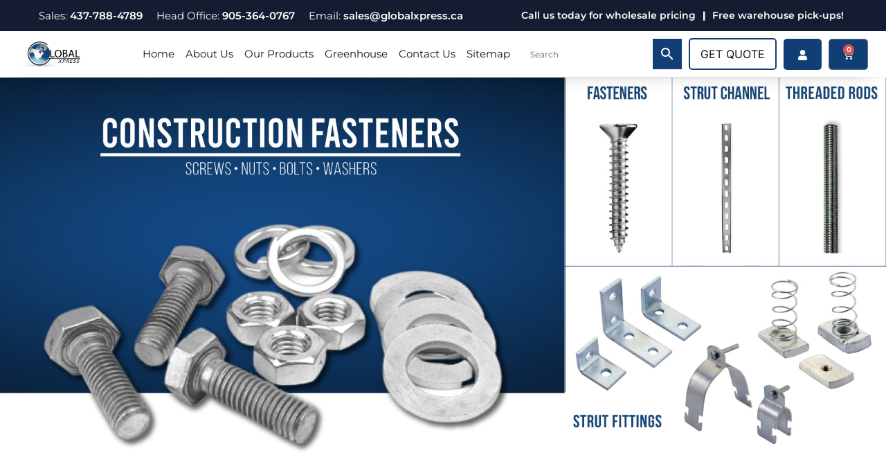

--- FILE ---
content_type: text/html; charset=UTF-8
request_url: https://globalxpress.ca/testingpage/
body_size: 40311
content:
<!DOCTYPE html>
<html class="html" lang="en-US">
<head><meta charset="UTF-8"><script>if(navigator.userAgent.match(/MSIE|Internet Explorer/i)||navigator.userAgent.match(/Trident\/7\..*?rv:11/i)){var href=document.location.href;if(!href.match(/[?&]nowprocket/)){if(href.indexOf("?")==-1){if(href.indexOf("#")==-1){document.location.href=href+"?nowprocket=1"}else{document.location.href=href.replace("#","?nowprocket=1#")}}else{if(href.indexOf("#")==-1){document.location.href=href+"&nowprocket=1"}else{document.location.href=href.replace("#","&nowprocket=1#")}}}}</script><script>class RocketLazyLoadScripts{constructor(e){this.triggerEvents=e,this.eventOptions={passive:!0},this.userEventListener=this.triggerListener.bind(this),this.delayedScripts={normal:[],async:[],defer:[]},this.allJQueries=[]}_addUserInteractionListener(e){this.triggerEvents.forEach((t=>window.addEventListener(t,e.userEventListener,e.eventOptions)))}_removeUserInteractionListener(e){this.triggerEvents.forEach((t=>window.removeEventListener(t,e.userEventListener,e.eventOptions)))}triggerListener(){this._removeUserInteractionListener(this),"loading"===document.readyState?document.addEventListener("DOMContentLoaded",this._loadEverythingNow.bind(this)):this._loadEverythingNow()}async _loadEverythingNow(){this._delayEventListeners(),this._delayJQueryReady(this),this._handleDocumentWrite(),this._registerAllDelayedScripts(),this._preloadAllScripts(),await this._loadScriptsFromList(this.delayedScripts.normal),await this._loadScriptsFromList(this.delayedScripts.defer),await this._loadScriptsFromList(this.delayedScripts.async),await this._triggerDOMContentLoaded(),await this._triggerWindowLoad(),window.dispatchEvent(new Event("rocket-allScriptsLoaded"))}_registerAllDelayedScripts(){document.querySelectorAll("script[type=rocketlazyloadscript]").forEach((e=>{e.hasAttribute("src")?e.hasAttribute("async")&&!1!==e.async?this.delayedScripts.async.push(e):e.hasAttribute("defer")&&!1!==e.defer||"module"===e.getAttribute("data-rocket-type")?this.delayedScripts.defer.push(e):this.delayedScripts.normal.push(e):this.delayedScripts.normal.push(e)}))}async _transformScript(e){return await this._requestAnimFrame(),new Promise((t=>{const n=document.createElement("script");let r;[...e.attributes].forEach((e=>{let t=e.nodeName;"type"!==t&&("data-rocket-type"===t&&(t="type",r=e.nodeValue),n.setAttribute(t,e.nodeValue))})),e.hasAttribute("src")?(n.addEventListener("load",t),n.addEventListener("error",t)):(n.text=e.text,t()),e.parentNode.replaceChild(n,e)}))}async _loadScriptsFromList(e){const t=e.shift();return t?(await this._transformScript(t),this._loadScriptsFromList(e)):Promise.resolve()}_preloadAllScripts(){var e=document.createDocumentFragment();[...this.delayedScripts.normal,...this.delayedScripts.defer,...this.delayedScripts.async].forEach((t=>{const n=t.getAttribute("src");if(n){const t=document.createElement("link");t.href=n,t.rel="preload",t.as="script",e.appendChild(t)}})),document.head.appendChild(e)}_delayEventListeners(){let e={};function t(t,n){!function(t){function n(n){return e[t].eventsToRewrite.indexOf(n)>=0?"rocket-"+n:n}e[t]||(e[t]={originalFunctions:{add:t.addEventListener,remove:t.removeEventListener},eventsToRewrite:[]},t.addEventListener=function(){arguments[0]=n(arguments[0]),e[t].originalFunctions.add.apply(t,arguments)},t.removeEventListener=function(){arguments[0]=n(arguments[0]),e[t].originalFunctions.remove.apply(t,arguments)})}(t),e[t].eventsToRewrite.push(n)}function n(e,t){let n=e[t];Object.defineProperty(e,t,{get:()=>n||function(){},set(r){e["rocket"+t]=n=r}})}t(document,"DOMContentLoaded"),t(window,"DOMContentLoaded"),t(window,"load"),t(window,"pageshow"),t(document,"readystatechange"),n(document,"onreadystatechange"),n(window,"onload"),n(window,"onpageshow")}_delayJQueryReady(e){let t=window.jQuery;Object.defineProperty(window,"jQuery",{get:()=>t,set(n){if(n&&n.fn&&!e.allJQueries.includes(n)){n.fn.ready=n.fn.init.prototype.ready=function(t){e.domReadyFired?t.bind(document)(n):document.addEventListener("rocket-DOMContentLoaded",(()=>t.bind(document)(n)))};const t=n.fn.on;n.fn.on=n.fn.init.prototype.on=function(){if(this[0]===window){function e(e){return e.split(" ").map((e=>"load"===e||0===e.indexOf("load.")?"rocket-jquery-load":e)).join(" ")}"string"==typeof arguments[0]||arguments[0]instanceof String?arguments[0]=e(arguments[0]):"object"==typeof arguments[0]&&Object.keys(arguments[0]).forEach((t=>{delete Object.assign(arguments[0],{[e(t)]:arguments[0][t]})[t]}))}return t.apply(this,arguments),this},e.allJQueries.push(n)}t=n}})}async _triggerDOMContentLoaded(){this.domReadyFired=!0,await this._requestAnimFrame(),document.dispatchEvent(new Event("rocket-DOMContentLoaded")),await this._requestAnimFrame(),window.dispatchEvent(new Event("rocket-DOMContentLoaded")),await this._requestAnimFrame(),document.dispatchEvent(new Event("rocket-readystatechange")),await this._requestAnimFrame(),document.rocketonreadystatechange&&document.rocketonreadystatechange()}async _triggerWindowLoad(){await this._requestAnimFrame(),window.dispatchEvent(new Event("rocket-load")),await this._requestAnimFrame(),window.rocketonload&&window.rocketonload(),await this._requestAnimFrame(),this.allJQueries.forEach((e=>e(window).trigger("rocket-jquery-load"))),window.dispatchEvent(new Event("rocket-pageshow")),await this._requestAnimFrame(),window.rocketonpageshow&&window.rocketonpageshow()}_handleDocumentWrite(){const e=new Map;document.write=document.writeln=function(t){const n=document.currentScript,r=document.createRange(),i=n.parentElement;let o=e.get(n);void 0===o&&(o=n.nextSibling,e.set(n,o));const a=document.createDocumentFragment();r.setStart(a,0),a.appendChild(r.createContextualFragment(t)),i.insertBefore(a,o)}}async _requestAnimFrame(){return new Promise((e=>requestAnimationFrame(e)))}static run(){const e=new RocketLazyLoadScripts(["keydown","mousemove","touchmove","touchstart","touchend","wheel"]);e._addUserInteractionListener(e)}}RocketLazyLoadScripts.run();</script>


<!-- Google tag (gtag.js) --> 
<!-- <script type="rocketlazyloadscript" async src="https://www.googletagmanager.com/gtag/js?id=AW-10999538739"></script>
<script type="rocketlazyloadscript"> window.dataLayer = window.dataLayer || []; function gtag(){dataLayer.push(arguments);} gtag('js', new Date()); gtag('config', 'AW-10999538739');
</script>
-->

<!-- Event snippet for Request quote conversion page --> <script type="rocketlazyloadscript"> gtag('event', 'conversion', {'send_to': 'AW-10999538739/bsRPCOHFxI4YELPI_vwo'}); </script>
    <meta name="viewport" content="width=device-width">

<!-- Google tag (gtag.js) -->
<script type="rocketlazyloadscript" async src="https://www.googletagmanager.com/gtag/js?id=G-V7DYW4G7LC"></script>
<script type="rocketlazyloadscript">
  window.dataLayer = window.dataLayer || [];
  function gtag(){dataLayer.push(arguments);}
  gtag('js', new Date());

  gtag('config', 'G-V7DYW4G7LC');
</script>
	

<script type="rocketlazyloadscript">
  gtag('config', 'AW-10999538739/7XGCCIKV8vgDELPI_vwo', {
    'phone_conversion_number': '437-788-4789'
  });
</script>


	<!-- Hotjar Tracking Code for https://globalxpress.ca/ -->

	
	<meta name="facebook-domain-verification" content="l8b6bltmx28kmokohna4x8ynbnrm0t" />
	
	<link rel="profile" href="https://gmpg.org/xfn/11">

	<meta name='robots' content='index, follow, max-image-preview:large, max-snippet:-1, max-video-preview:-1' />

<!-- Google Tag Manager for WordPress by gtm4wp.com -->
<script data-cfasync="false" data-pagespeed-no-defer>
	var gtm4wp_datalayer_name = "dataLayer";
	var dataLayer = dataLayer || [];
	const gtm4wp_use_sku_instead = false;
	const gtm4wp_id_prefix = '';
	const gtm4wp_remarketing = false;
	const gtm4wp_eec = true;
	const gtm4wp_classicec = false;
	const gtm4wp_currency = 'CAD';
	const gtm4wp_product_per_impression = 10;
	const gtm4wp_needs_shipping_address = false;
	const gtm4wp_business_vertical = 'retail';
	const gtm4wp_business_vertical_id = 'id';
</script>
<!-- End Google Tag Manager for WordPress by gtm4wp.com --><meta name="viewport" content="width=device-width, initial-scale=1">
	<!-- This site is optimized with the Yoast SEO plugin v20.9 - https://yoast.com/wordpress/plugins/seo/ -->
	<title>TestingPage - Global Xpress</title><link rel="stylesheet" href="https://globalxpress.ca/wp-content/cache/min/1/85dc8c19ca473b084b1c9e5c4e82a8d1.css" media="all" data-minify="1" />
	<link rel="canonical" href="https://globalxpress.ca/testingpage/" />
	<meta property="og:locale" content="en_US" />
	<meta property="og:type" content="article" />
	<meta property="og:title" content="TestingPage - Global Xpress" />
	<meta property="og:url" content="https://globalxpress.ca/testingpage/" />
	<meta property="og:site_name" content="Global Xpress" />
	<meta property="article:modified_time" content="2022-09-30T12:38:51+00:00" />
	<meta name="twitter:card" content="summary_large_image" />
	<!-- / Yoast SEO plugin. -->


<script type="rocketlazyloadscript" data-rocket-type='application/javascript'>console.log('PixelYourSite Free version 9.3.2');</script>
<link rel='dns-prefetch' href='//www.google.com' />
<link rel='dns-prefetch' href='//cdn.jsdelivr.net' />
<link rel="alternate" type="application/rss+xml" title="Global Xpress &raquo; Feed" href="https://globalxpress.ca/feed/" />
<link rel="alternate" type="application/rss+xml" title="Global Xpress &raquo; Comments Feed" href="https://globalxpress.ca/comments/feed/" />
<script type="rocketlazyloadscript">
window._wpemojiSettings = {"baseUrl":"https:\/\/s.w.org\/images\/core\/emoji\/14.0.0\/72x72\/","ext":".png","svgUrl":"https:\/\/s.w.org\/images\/core\/emoji\/14.0.0\/svg\/","svgExt":".svg","source":{"concatemoji":"https:\/\/globalxpress.ca\/wp-includes\/js\/wp-emoji-release.min.js?ver=3e7e96fad5e237fb2d5a081c6cb11212"}};
/*! This file is auto-generated */
!function(e,a,t){var n,r,o,i=a.createElement("canvas"),p=i.getContext&&i.getContext("2d");function s(e,t){p.clearRect(0,0,i.width,i.height),p.fillText(e,0,0);e=i.toDataURL();return p.clearRect(0,0,i.width,i.height),p.fillText(t,0,0),e===i.toDataURL()}function c(e){var t=a.createElement("script");t.src=e,t.defer=t.type="text/javascript",a.getElementsByTagName("head")[0].appendChild(t)}for(o=Array("flag","emoji"),t.supports={everything:!0,everythingExceptFlag:!0},r=0;r<o.length;r++)t.supports[o[r]]=function(e){if(p&&p.fillText)switch(p.textBaseline="top",p.font="600 32px Arial",e){case"flag":return s("\ud83c\udff3\ufe0f\u200d\u26a7\ufe0f","\ud83c\udff3\ufe0f\u200b\u26a7\ufe0f")?!1:!s("\ud83c\uddfa\ud83c\uddf3","\ud83c\uddfa\u200b\ud83c\uddf3")&&!s("\ud83c\udff4\udb40\udc67\udb40\udc62\udb40\udc65\udb40\udc6e\udb40\udc67\udb40\udc7f","\ud83c\udff4\u200b\udb40\udc67\u200b\udb40\udc62\u200b\udb40\udc65\u200b\udb40\udc6e\u200b\udb40\udc67\u200b\udb40\udc7f");case"emoji":return!s("\ud83e\udef1\ud83c\udffb\u200d\ud83e\udef2\ud83c\udfff","\ud83e\udef1\ud83c\udffb\u200b\ud83e\udef2\ud83c\udfff")}return!1}(o[r]),t.supports.everything=t.supports.everything&&t.supports[o[r]],"flag"!==o[r]&&(t.supports.everythingExceptFlag=t.supports.everythingExceptFlag&&t.supports[o[r]]);t.supports.everythingExceptFlag=t.supports.everythingExceptFlag&&!t.supports.flag,t.DOMReady=!1,t.readyCallback=function(){t.DOMReady=!0},t.supports.everything||(n=function(){t.readyCallback()},a.addEventListener?(a.addEventListener("DOMContentLoaded",n,!1),e.addEventListener("load",n,!1)):(e.attachEvent("onload",n),a.attachEvent("onreadystatechange",function(){"complete"===a.readyState&&t.readyCallback()})),(e=t.source||{}).concatemoji?c(e.concatemoji):e.wpemoji&&e.twemoji&&(c(e.twemoji),c(e.wpemoji)))}(window,document,window._wpemojiSettings);
</script>
<style>
img.wp-smiley,
img.emoji {
	display: inline !important;
	border: none !important;
	box-shadow: none !important;
	height: 1em !important;
	width: 1em !important;
	margin: 0 0.07em !important;
	vertical-align: -0.1em !important;
	background: none !important;
	padding: 0 !important;
}
</style>
	

<style id='wp-block-library-theme-inline-css'>
.wp-block-audio figcaption{color:#555;font-size:13px;text-align:center}.is-dark-theme .wp-block-audio figcaption{color:hsla(0,0%,100%,.65)}.wp-block-audio{margin:0 0 1em}.wp-block-code{border:1px solid #ccc;border-radius:4px;font-family:Menlo,Consolas,monaco,monospace;padding:.8em 1em}.wp-block-embed figcaption{color:#555;font-size:13px;text-align:center}.is-dark-theme .wp-block-embed figcaption{color:hsla(0,0%,100%,.65)}.wp-block-embed{margin:0 0 1em}.blocks-gallery-caption{color:#555;font-size:13px;text-align:center}.is-dark-theme .blocks-gallery-caption{color:hsla(0,0%,100%,.65)}.wp-block-image figcaption{color:#555;font-size:13px;text-align:center}.is-dark-theme .wp-block-image figcaption{color:hsla(0,0%,100%,.65)}.wp-block-image{margin:0 0 1em}.wp-block-pullquote{border-bottom:4px solid;border-top:4px solid;color:currentColor;margin-bottom:1.75em}.wp-block-pullquote cite,.wp-block-pullquote footer,.wp-block-pullquote__citation{color:currentColor;font-size:.8125em;font-style:normal;text-transform:uppercase}.wp-block-quote{border-left:.25em solid;margin:0 0 1.75em;padding-left:1em}.wp-block-quote cite,.wp-block-quote footer{color:currentColor;font-size:.8125em;font-style:normal;position:relative}.wp-block-quote.has-text-align-right{border-left:none;border-right:.25em solid;padding-left:0;padding-right:1em}.wp-block-quote.has-text-align-center{border:none;padding-left:0}.wp-block-quote.is-large,.wp-block-quote.is-style-large,.wp-block-quote.is-style-plain{border:none}.wp-block-search .wp-block-search__label{font-weight:700}.wp-block-search__button{border:1px solid #ccc;padding:.375em .625em}:where(.wp-block-group.has-background){padding:1.25em 2.375em}.wp-block-separator.has-css-opacity{opacity:.4}.wp-block-separator{border:none;border-bottom:2px solid;margin-left:auto;margin-right:auto}.wp-block-separator.has-alpha-channel-opacity{opacity:1}.wp-block-separator:not(.is-style-wide):not(.is-style-dots){width:100px}.wp-block-separator.has-background:not(.is-style-dots){border-bottom:none;height:1px}.wp-block-separator.has-background:not(.is-style-wide):not(.is-style-dots){height:2px}.wp-block-table{margin:0 0 1em}.wp-block-table td,.wp-block-table th{word-break:normal}.wp-block-table figcaption{color:#555;font-size:13px;text-align:center}.is-dark-theme .wp-block-table figcaption{color:hsla(0,0%,100%,.65)}.wp-block-video figcaption{color:#555;font-size:13px;text-align:center}.is-dark-theme .wp-block-video figcaption{color:hsla(0,0%,100%,.65)}.wp-block-video{margin:0 0 1em}.wp-block-template-part.has-background{margin-bottom:0;margin-top:0;padding:1.25em 2.375em}
</style>
<style id='ce4wp-subscribe-style-inline-css'>
.wp-block-ce4wp-subscribe{max-width:840px;margin:0 auto}.wp-block-ce4wp-subscribe .title{margin-bottom:0}.wp-block-ce4wp-subscribe .subTitle{margin-top:0;font-size:0.8em}.wp-block-ce4wp-subscribe .disclaimer{margin-top:5px;font-size:0.8em}.wp-block-ce4wp-subscribe .disclaimer .disclaimer-label{margin-left:10px}.wp-block-ce4wp-subscribe .inputBlock{width:100%;margin-bottom:10px}.wp-block-ce4wp-subscribe .inputBlock input{width:100%}.wp-block-ce4wp-subscribe .inputBlock label{display:inline-block}.wp-block-ce4wp-subscribe .submit-button{margin-top:25px;display:block}.wp-block-ce4wp-subscribe .required-text{display:inline-block;margin:0;padding:0;margin-left:0.3em}.wp-block-ce4wp-subscribe .onSubmission{height:0;max-width:840px;margin:0 auto}.wp-block-ce4wp-subscribe .firstNameSummary .lastNameSummary{text-transform:capitalize}.wp-block-ce4wp-subscribe .ce4wp-inline-notification{display:flex;flex-direction:row;align-items:center;padding:13px 10px;width:100%;height:40px;border-style:solid;border-color:orange;border-width:1px;border-left-width:4px;border-radius:3px;background:rgba(255,133,15,0.1);flex:none;order:0;flex-grow:1;margin:0px 0px}.wp-block-ce4wp-subscribe .ce4wp-inline-warning-text{font-style:normal;font-weight:normal;font-size:16px;line-height:20px;display:flex;align-items:center;color:#571600;margin-left:9px}.wp-block-ce4wp-subscribe .ce4wp-inline-warning-icon{color:orange}.wp-block-ce4wp-subscribe .ce4wp-inline-warning-arrow{color:#571600;margin-left:auto}.wp-block-ce4wp-subscribe .ce4wp-banner-clickable{cursor:pointer}.ce4wp-link{cursor:pointer}

.no-flex{display:block}.sub-header{margin-bottom:1em}


</style>



<style id='global-styles-inline-css'>
body{--wp--preset--color--black: #000000;--wp--preset--color--cyan-bluish-gray: #abb8c3;--wp--preset--color--white: #ffffff;--wp--preset--color--pale-pink: #f78da7;--wp--preset--color--vivid-red: #cf2e2e;--wp--preset--color--luminous-vivid-orange: #ff6900;--wp--preset--color--luminous-vivid-amber: #fcb900;--wp--preset--color--light-green-cyan: #7bdcb5;--wp--preset--color--vivid-green-cyan: #00d084;--wp--preset--color--pale-cyan-blue: #8ed1fc;--wp--preset--color--vivid-cyan-blue: #0693e3;--wp--preset--color--vivid-purple: #9b51e0;--wp--preset--gradient--vivid-cyan-blue-to-vivid-purple: linear-gradient(135deg,rgba(6,147,227,1) 0%,rgb(155,81,224) 100%);--wp--preset--gradient--light-green-cyan-to-vivid-green-cyan: linear-gradient(135deg,rgb(122,220,180) 0%,rgb(0,208,130) 100%);--wp--preset--gradient--luminous-vivid-amber-to-luminous-vivid-orange: linear-gradient(135deg,rgba(252,185,0,1) 0%,rgba(255,105,0,1) 100%);--wp--preset--gradient--luminous-vivid-orange-to-vivid-red: linear-gradient(135deg,rgba(255,105,0,1) 0%,rgb(207,46,46) 100%);--wp--preset--gradient--very-light-gray-to-cyan-bluish-gray: linear-gradient(135deg,rgb(238,238,238) 0%,rgb(169,184,195) 100%);--wp--preset--gradient--cool-to-warm-spectrum: linear-gradient(135deg,rgb(74,234,220) 0%,rgb(151,120,209) 20%,rgb(207,42,186) 40%,rgb(238,44,130) 60%,rgb(251,105,98) 80%,rgb(254,248,76) 100%);--wp--preset--gradient--blush-light-purple: linear-gradient(135deg,rgb(255,206,236) 0%,rgb(152,150,240) 100%);--wp--preset--gradient--blush-bordeaux: linear-gradient(135deg,rgb(254,205,165) 0%,rgb(254,45,45) 50%,rgb(107,0,62) 100%);--wp--preset--gradient--luminous-dusk: linear-gradient(135deg,rgb(255,203,112) 0%,rgb(199,81,192) 50%,rgb(65,88,208) 100%);--wp--preset--gradient--pale-ocean: linear-gradient(135deg,rgb(255,245,203) 0%,rgb(182,227,212) 50%,rgb(51,167,181) 100%);--wp--preset--gradient--electric-grass: linear-gradient(135deg,rgb(202,248,128) 0%,rgb(113,206,126) 100%);--wp--preset--gradient--midnight: linear-gradient(135deg,rgb(2,3,129) 0%,rgb(40,116,252) 100%);--wp--preset--duotone--dark-grayscale: url('#wp-duotone-dark-grayscale');--wp--preset--duotone--grayscale: url('#wp-duotone-grayscale');--wp--preset--duotone--purple-yellow: url('#wp-duotone-purple-yellow');--wp--preset--duotone--blue-red: url('#wp-duotone-blue-red');--wp--preset--duotone--midnight: url('#wp-duotone-midnight');--wp--preset--duotone--magenta-yellow: url('#wp-duotone-magenta-yellow');--wp--preset--duotone--purple-green: url('#wp-duotone-purple-green');--wp--preset--duotone--blue-orange: url('#wp-duotone-blue-orange');--wp--preset--font-size--small: 13px;--wp--preset--font-size--medium: 20px;--wp--preset--font-size--large: 36px;--wp--preset--font-size--x-large: 42px;--wp--preset--spacing--20: 0.44rem;--wp--preset--spacing--30: 0.67rem;--wp--preset--spacing--40: 1rem;--wp--preset--spacing--50: 1.5rem;--wp--preset--spacing--60: 2.25rem;--wp--preset--spacing--70: 3.38rem;--wp--preset--spacing--80: 5.06rem;--wp--preset--shadow--natural: 6px 6px 9px rgba(0, 0, 0, 0.2);--wp--preset--shadow--deep: 12px 12px 50px rgba(0, 0, 0, 0.4);--wp--preset--shadow--sharp: 6px 6px 0px rgba(0, 0, 0, 0.2);--wp--preset--shadow--outlined: 6px 6px 0px -3px rgba(255, 255, 255, 1), 6px 6px rgba(0, 0, 0, 1);--wp--preset--shadow--crisp: 6px 6px 0px rgba(0, 0, 0, 1);}:where(.is-layout-flex){gap: 0.5em;}body .is-layout-flow > .alignleft{float: left;margin-inline-start: 0;margin-inline-end: 2em;}body .is-layout-flow > .alignright{float: right;margin-inline-start: 2em;margin-inline-end: 0;}body .is-layout-flow > .aligncenter{margin-left: auto !important;margin-right: auto !important;}body .is-layout-constrained > .alignleft{float: left;margin-inline-start: 0;margin-inline-end: 2em;}body .is-layout-constrained > .alignright{float: right;margin-inline-start: 2em;margin-inline-end: 0;}body .is-layout-constrained > .aligncenter{margin-left: auto !important;margin-right: auto !important;}body .is-layout-constrained > :where(:not(.alignleft):not(.alignright):not(.alignfull)){max-width: var(--wp--style--global--content-size);margin-left: auto !important;margin-right: auto !important;}body .is-layout-constrained > .alignwide{max-width: var(--wp--style--global--wide-size);}body .is-layout-flex{display: flex;}body .is-layout-flex{flex-wrap: wrap;align-items: center;}body .is-layout-flex > *{margin: 0;}:where(.wp-block-columns.is-layout-flex){gap: 2em;}.has-black-color{color: var(--wp--preset--color--black) !important;}.has-cyan-bluish-gray-color{color: var(--wp--preset--color--cyan-bluish-gray) !important;}.has-white-color{color: var(--wp--preset--color--white) !important;}.has-pale-pink-color{color: var(--wp--preset--color--pale-pink) !important;}.has-vivid-red-color{color: var(--wp--preset--color--vivid-red) !important;}.has-luminous-vivid-orange-color{color: var(--wp--preset--color--luminous-vivid-orange) !important;}.has-luminous-vivid-amber-color{color: var(--wp--preset--color--luminous-vivid-amber) !important;}.has-light-green-cyan-color{color: var(--wp--preset--color--light-green-cyan) !important;}.has-vivid-green-cyan-color{color: var(--wp--preset--color--vivid-green-cyan) !important;}.has-pale-cyan-blue-color{color: var(--wp--preset--color--pale-cyan-blue) !important;}.has-vivid-cyan-blue-color{color: var(--wp--preset--color--vivid-cyan-blue) !important;}.has-vivid-purple-color{color: var(--wp--preset--color--vivid-purple) !important;}.has-black-background-color{background-color: var(--wp--preset--color--black) !important;}.has-cyan-bluish-gray-background-color{background-color: var(--wp--preset--color--cyan-bluish-gray) !important;}.has-white-background-color{background-color: var(--wp--preset--color--white) !important;}.has-pale-pink-background-color{background-color: var(--wp--preset--color--pale-pink) !important;}.has-vivid-red-background-color{background-color: var(--wp--preset--color--vivid-red) !important;}.has-luminous-vivid-orange-background-color{background-color: var(--wp--preset--color--luminous-vivid-orange) !important;}.has-luminous-vivid-amber-background-color{background-color: var(--wp--preset--color--luminous-vivid-amber) !important;}.has-light-green-cyan-background-color{background-color: var(--wp--preset--color--light-green-cyan) !important;}.has-vivid-green-cyan-background-color{background-color: var(--wp--preset--color--vivid-green-cyan) !important;}.has-pale-cyan-blue-background-color{background-color: var(--wp--preset--color--pale-cyan-blue) !important;}.has-vivid-cyan-blue-background-color{background-color: var(--wp--preset--color--vivid-cyan-blue) !important;}.has-vivid-purple-background-color{background-color: var(--wp--preset--color--vivid-purple) !important;}.has-black-border-color{border-color: var(--wp--preset--color--black) !important;}.has-cyan-bluish-gray-border-color{border-color: var(--wp--preset--color--cyan-bluish-gray) !important;}.has-white-border-color{border-color: var(--wp--preset--color--white) !important;}.has-pale-pink-border-color{border-color: var(--wp--preset--color--pale-pink) !important;}.has-vivid-red-border-color{border-color: var(--wp--preset--color--vivid-red) !important;}.has-luminous-vivid-orange-border-color{border-color: var(--wp--preset--color--luminous-vivid-orange) !important;}.has-luminous-vivid-amber-border-color{border-color: var(--wp--preset--color--luminous-vivid-amber) !important;}.has-light-green-cyan-border-color{border-color: var(--wp--preset--color--light-green-cyan) !important;}.has-vivid-green-cyan-border-color{border-color: var(--wp--preset--color--vivid-green-cyan) !important;}.has-pale-cyan-blue-border-color{border-color: var(--wp--preset--color--pale-cyan-blue) !important;}.has-vivid-cyan-blue-border-color{border-color: var(--wp--preset--color--vivid-cyan-blue) !important;}.has-vivid-purple-border-color{border-color: var(--wp--preset--color--vivid-purple) !important;}.has-vivid-cyan-blue-to-vivid-purple-gradient-background{background: var(--wp--preset--gradient--vivid-cyan-blue-to-vivid-purple) !important;}.has-light-green-cyan-to-vivid-green-cyan-gradient-background{background: var(--wp--preset--gradient--light-green-cyan-to-vivid-green-cyan) !important;}.has-luminous-vivid-amber-to-luminous-vivid-orange-gradient-background{background: var(--wp--preset--gradient--luminous-vivid-amber-to-luminous-vivid-orange) !important;}.has-luminous-vivid-orange-to-vivid-red-gradient-background{background: var(--wp--preset--gradient--luminous-vivid-orange-to-vivid-red) !important;}.has-very-light-gray-to-cyan-bluish-gray-gradient-background{background: var(--wp--preset--gradient--very-light-gray-to-cyan-bluish-gray) !important;}.has-cool-to-warm-spectrum-gradient-background{background: var(--wp--preset--gradient--cool-to-warm-spectrum) !important;}.has-blush-light-purple-gradient-background{background: var(--wp--preset--gradient--blush-light-purple) !important;}.has-blush-bordeaux-gradient-background{background: var(--wp--preset--gradient--blush-bordeaux) !important;}.has-luminous-dusk-gradient-background{background: var(--wp--preset--gradient--luminous-dusk) !important;}.has-pale-ocean-gradient-background{background: var(--wp--preset--gradient--pale-ocean) !important;}.has-electric-grass-gradient-background{background: var(--wp--preset--gradient--electric-grass) !important;}.has-midnight-gradient-background{background: var(--wp--preset--gradient--midnight) !important;}.has-small-font-size{font-size: var(--wp--preset--font-size--small) !important;}.has-medium-font-size{font-size: var(--wp--preset--font-size--medium) !important;}.has-large-font-size{font-size: var(--wp--preset--font-size--large) !important;}.has-x-large-font-size{font-size: var(--wp--preset--font-size--x-large) !important;}
.wp-block-navigation a:where(:not(.wp-element-button)){color: inherit;}
:where(.wp-block-columns.is-layout-flex){gap: 2em;}
.wp-block-pullquote{font-size: 1.5em;line-height: 1.6;}
</style>


<style id='woocommerce-inline-inline-css'>
.woocommerce form .form-row .required { visibility: visible; }
</style>





























<script type="text/template" id="tmpl-variation-template">
	<div class="woocommerce-variation-description">{{{ data.variation.variation_description }}}</div>
	<div class="woocommerce-variation-price">{{{ data.variation.price_html }}}</div>
	<div class="woocommerce-variation-availability">{{{ data.variation.availability_html }}}</div>
</script>
<script type="text/template" id="tmpl-unavailable-variation-template">
	<p>Sorry, this product is unavailable. Please choose a different combination.</p>
</script>
<!--n2css--><script type="rocketlazyloadscript" src='https://globalxpress.ca/wp-includes/js/jquery/jquery.min.js?ver=3.6.4' id='jquery-core-js' defer></script>
<script type="rocketlazyloadscript" src='https://globalxpress.ca/wp-includes/js/jquery/jquery-migrate.min.js?ver=3.4.0' id='jquery-migrate-js' defer></script>
<script type="rocketlazyloadscript" data-minify="1" src='https://globalxpress.ca/wp-content/cache/min/1/wp-content/plugins/recaptcha-woo/js/rcfwc.js?ver=1717061246' id='rcfwc-js-js' defer></script>
<script type="rocketlazyloadscript" src='https://www.google.com/recaptcha/api.js?explicit&#038;hl=en_US&#038;ver=6.2.2' id='recaptcha-js'></script>
<script type="rocketlazyloadscript" src='https://globalxpress.ca/wp-content/plugins/woocommerce/assets/js/js-cookie/js.cookie.min.js?ver=2.1.4-wc.7.8.0' id='js-cookie-js' defer></script>
<script type="rocketlazyloadscript" data-minify="1" src='https://globalxpress.ca/wp-content/cache/min/1/wp-content/plugins/duracelltomi-google-tag-manager/js/gtm4wp-woocommerce-enhanced.js?ver=1717061246' id='gtm4wp-woocommerce-enhanced-js' defer></script>
<script type="rocketlazyloadscript" src='https://globalxpress.ca/wp-content/plugins/pixelyoursite/dist/scripts/jquery.bind-first-0.2.3.min.js?ver=3e7e96fad5e237fb2d5a081c6cb11212' id='jquery-bind-first-js' defer></script>
<script id='pys-js-extra'>
var pysOptions = {"staticEvents":{"facebook":{"init_event":[{"delay":0,"type":"static","name":"PageView","pixelIds":["291433315258429"],"eventID":"1b44c186-bf3c-4ec3-82a6-52d6b9d0aeec","params":{"page_title":"TestingPage","post_type":"page","post_id":2001,"plugin":"PixelYourSite","user_role":"guest","event_url":"globalxpress.ca\/testingpage\/"},"e_id":"init_event","ids":[],"hasTimeWindow":false,"timeWindow":0,"woo_order":"","edd_order":""}]}},"dynamicEvents":{"automatic_event_form":{"facebook":{"delay":0,"type":"dyn","name":"Form","pixelIds":["291433315258429"],"eventID":"ec4623f5-63f8-4d08-8b62-c4efb79c70c6","params":{"page_title":"TestingPage","post_type":"page","post_id":2001,"plugin":"PixelYourSite","user_role":"guest","event_url":"globalxpress.ca\/testingpage\/"},"e_id":"automatic_event_form","ids":[],"hasTimeWindow":false,"timeWindow":0,"woo_order":"","edd_order":""}},"automatic_event_download":{"facebook":{"delay":0,"type":"dyn","name":"Download","extensions":["","doc","exe","js","pdf","ppt","tgz","zip","xls"],"pixelIds":["291433315258429"],"eventID":"b1736cda-1dcf-45c4-872d-9cecd1c25a42","params":{"page_title":"TestingPage","post_type":"page","post_id":2001,"plugin":"PixelYourSite","user_role":"guest","event_url":"globalxpress.ca\/testingpage\/"},"e_id":"automatic_event_download","ids":[],"hasTimeWindow":false,"timeWindow":0,"woo_order":"","edd_order":""}},"automatic_event_comment":{"facebook":{"delay":0,"type":"dyn","name":"Comment","pixelIds":["291433315258429"],"eventID":"40738bff-e2fa-4e71-9bbb-805192b0dd66","params":{"page_title":"TestingPage","post_type":"page","post_id":2001,"plugin":"PixelYourSite","user_role":"guest","event_url":"globalxpress.ca\/testingpage\/"},"e_id":"automatic_event_comment","ids":[],"hasTimeWindow":false,"timeWindow":0,"woo_order":"","edd_order":""}},"automatic_event_scroll":{"facebook":{"delay":0,"type":"dyn","name":"PageScroll","scroll_percent":30,"pixelIds":["291433315258429"],"eventID":"3abd5a87-cdaa-4e37-b9fc-3cc726bf7a1e","params":{"page_title":"TestingPage","post_type":"page","post_id":2001,"plugin":"PixelYourSite","user_role":"guest","event_url":"globalxpress.ca\/testingpage\/"},"e_id":"automatic_event_scroll","ids":[],"hasTimeWindow":false,"timeWindow":0,"woo_order":"","edd_order":""}},"automatic_event_time_on_page":{"facebook":{"delay":0,"type":"dyn","name":"TimeOnPage","time_on_page":30,"pixelIds":["291433315258429"],"eventID":"81a95fa5-ac24-4876-b3c4-1606059fdaef","params":{"page_title":"TestingPage","post_type":"page","post_id":2001,"plugin":"PixelYourSite","user_role":"guest","event_url":"globalxpress.ca\/testingpage\/"},"e_id":"automatic_event_time_on_page","ids":[],"hasTimeWindow":false,"timeWindow":0,"woo_order":"","edd_order":""}}},"triggerEvents":[],"triggerEventTypes":[],"facebook":{"pixelIds":["291433315258429"],"advancedMatching":[],"removeMetadata":false,"contentParams":{"post_type":"page","post_id":2001,"content_name":"TestingPage"},"commentEventEnabled":true,"wooVariableAsSimple":false,"downloadEnabled":true,"formEventEnabled":true,"ajaxForServerEvent":true,"serverApiEnabled":false,"wooCRSendFromServer":false},"debug":"1","siteUrl":"https:\/\/globalxpress.ca","ajaxUrl":"https:\/\/globalxpress.ca\/wp-admin\/admin-ajax.php","ajax_event":"e25c50f622","enable_remove_download_url_param":"1","cookie_duration":"7","last_visit_duration":"60","gdpr":{"ajax_enabled":false,"all_disabled_by_api":false,"facebook_disabled_by_api":false,"analytics_disabled_by_api":false,"google_ads_disabled_by_api":false,"pinterest_disabled_by_api":false,"bing_disabled_by_api":false,"facebook_prior_consent_enabled":true,"analytics_prior_consent_enabled":true,"google_ads_prior_consent_enabled":null,"pinterest_prior_consent_enabled":true,"bing_prior_consent_enabled":true,"cookiebot_integration_enabled":false,"cookiebot_facebook_consent_category":"marketing","cookiebot_analytics_consent_category":"statistics","cookiebot_google_ads_consent_category":null,"cookiebot_pinterest_consent_category":"marketing","cookiebot_bing_consent_category":"marketing","consent_magic_integration_enabled":false,"real_cookie_banner_integration_enabled":false,"cookie_notice_integration_enabled":false,"cookie_law_info_integration_enabled":false},"woo":{"enabled":true,"addToCartOnButtonEnabled":true,"addToCartOnButtonValueEnabled":true,"addToCartOnButtonValueOption":"price","singleProductId":null,"removeFromCartSelector":"form.woocommerce-cart-form .remove","addToCartCatchMethod":"add_cart_hook"},"edd":{"enabled":false}};
</script>
<script type="rocketlazyloadscript" data-minify="1" src='https://globalxpress.ca/wp-content/cache/min/1/wp-content/plugins/pixelyoursite/dist/scripts/public.js?ver=1717061246' id='pys-js' defer></script>
<script type="rocketlazyloadscript" src='https://globalxpress.ca/wp-includes/js/underscore.min.js?ver=1.13.4' id='underscore-js' defer></script>
<script type="rocketlazyloadscript" src='https://globalxpress.ca/wp-includes/js/backbone.min.js?ver=1.4.1' id='backbone-js' defer></script>
<script type="rocketlazyloadscript" data-minify="1" src='https://globalxpress.ca/wp-content/cache/min/1/wp-content/plugins/ninja-forms/assets/js/min/front-end-deps.js?ver=1717061246' id='nf-front-end-deps-js' defer></script>
<script id='nf-front-end-js-extra'>
var nfi18n = {"ninjaForms":"Ninja Forms","changeEmailErrorMsg":"Please enter a valid email address!","changeDateErrorMsg":"Please enter a valid date!","confirmFieldErrorMsg":"These fields must match!","fieldNumberNumMinError":"Number Min Error","fieldNumberNumMaxError":"Number Max Error","fieldNumberIncrementBy":"Please increment by ","fieldTextareaRTEInsertLink":"Insert Link","fieldTextareaRTEInsertMedia":"Insert Media","fieldTextareaRTESelectAFile":"Select a file","formErrorsCorrectErrors":"Please correct errors before submitting this form.","formHoneypot":"If you are a human seeing this field, please leave it empty.","validateRequiredField":"This is a required field.","honeypotHoneypotError":"Honeypot Error","fileUploadOldCodeFileUploadInProgress":"File Upload in Progress.","fileUploadOldCodeFileUpload":"FILE UPLOAD","currencySymbol":"$","fieldsMarkedRequired":"Fields marked with an <span class=\"ninja-forms-req-symbol\">*<\/span> are required","thousands_sep":",","decimal_point":".","siteLocale":"en_US","dateFormat":"m\/d\/Y","startOfWeek":"1","of":"of","previousMonth":"Previous Month","nextMonth":"Next Month","months":["January","February","March","April","May","June","July","August","September","October","November","December"],"monthsShort":["Jan","Feb","Mar","Apr","May","Jun","Jul","Aug","Sep","Oct","Nov","Dec"],"weekdays":["Sunday","Monday","Tuesday","Wednesday","Thursday","Friday","Saturday"],"weekdaysShort":["Sun","Mon","Tue","Wed","Thu","Fri","Sat"],"weekdaysMin":["Su","Mo","Tu","We","Th","Fr","Sa"],"recaptchaConsentMissing":"reCapctha validation couldn't load.","recaptchaMissingCookie":"reCaptcha v3 validation couldn't load the cookie needed to submit the form.","recaptchaConsentEvent":"Accept reCaptcha cookies before sending the form."};
var nfFrontEnd = {"adminAjax":"https:\/\/globalxpress.ca\/wp-admin\/admin-ajax.php","ajaxNonce":"828e24412e","requireBaseUrl":"https:\/\/globalxpress.ca\/wp-content\/plugins\/ninja-forms\/assets\/js\/","use_merge_tags":{"user":{"address":"address","textbox":"textbox","button":"button","checkbox":"checkbox","city":"city","confirm":"confirm","date":"date","email":"email","firstname":"firstname","html":"html","hidden":"hidden","lastname":"lastname","listcheckbox":"listcheckbox","listcountry":"listcountry","listimage":"listimage","listmultiselect":"listmultiselect","listradio":"listradio","listselect":"listselect","liststate":"liststate","note":"note","number":"number","password":"password","passwordconfirm":"passwordconfirm","product":"product","quantity":"quantity","recaptcha":"recaptcha","recaptcha_v3":"recaptcha_v3","repeater":"repeater","shipping":"shipping","spam":"spam","starrating":"starrating","submit":"submit","terms":"terms","textarea":"textarea","total":"total","unknown":"unknown","zip":"zip","hr":"hr"},"post":{"address":"address","textbox":"textbox","button":"button","checkbox":"checkbox","city":"city","confirm":"confirm","date":"date","email":"email","firstname":"firstname","html":"html","hidden":"hidden","lastname":"lastname","listcheckbox":"listcheckbox","listcountry":"listcountry","listimage":"listimage","listmultiselect":"listmultiselect","listradio":"listradio","listselect":"listselect","liststate":"liststate","note":"note","number":"number","password":"password","passwordconfirm":"passwordconfirm","product":"product","quantity":"quantity","recaptcha":"recaptcha","recaptcha_v3":"recaptcha_v3","repeater":"repeater","shipping":"shipping","spam":"spam","starrating":"starrating","submit":"submit","terms":"terms","textarea":"textarea","total":"total","unknown":"unknown","zip":"zip","hr":"hr"},"system":{"address":"address","textbox":"textbox","button":"button","checkbox":"checkbox","city":"city","confirm":"confirm","date":"date","email":"email","firstname":"firstname","html":"html","hidden":"hidden","lastname":"lastname","listcheckbox":"listcheckbox","listcountry":"listcountry","listimage":"listimage","listmultiselect":"listmultiselect","listradio":"listradio","listselect":"listselect","liststate":"liststate","note":"note","number":"number","password":"password","passwordconfirm":"passwordconfirm","product":"product","quantity":"quantity","recaptcha":"recaptcha","recaptcha_v3":"recaptcha_v3","repeater":"repeater","shipping":"shipping","spam":"spam","starrating":"starrating","submit":"submit","terms":"terms","textarea":"textarea","total":"total","unknown":"unknown","zip":"zip","hr":"hr"},"fields":{"address":"address","textbox":"textbox","button":"button","checkbox":"checkbox","city":"city","confirm":"confirm","date":"date","email":"email","firstname":"firstname","html":"html","hidden":"hidden","lastname":"lastname","listcheckbox":"listcheckbox","listcountry":"listcountry","listimage":"listimage","listmultiselect":"listmultiselect","listradio":"listradio","listselect":"listselect","liststate":"liststate","note":"note","number":"number","password":"password","passwordconfirm":"passwordconfirm","product":"product","quantity":"quantity","recaptcha":"recaptcha","recaptcha_v3":"recaptcha_v3","repeater":"repeater","shipping":"shipping","spam":"spam","starrating":"starrating","submit":"submit","terms":"terms","textarea":"textarea","total":"total","unknown":"unknown","zip":"zip","hr":"hr"},"calculations":{"html":"html","hidden":"hidden","note":"note","unknown":"unknown"}},"opinionated_styles":"light","filter_esc_status":"false","nf_consent_status_response":[]};
</script>
<script type="rocketlazyloadscript" data-minify="1" src='https://globalxpress.ca/wp-content/cache/min/1/wp-content/plugins/ninja-forms/assets/js/min/front-end.js?ver=1717061246' id='nf-front-end-js' defer></script>
<link rel="https://api.w.org/" href="https://globalxpress.ca/wp-json/" /><link rel="alternate" type="application/json" href="https://globalxpress.ca/wp-json/wp/v2/pages/2001" /><link rel="EditURI" type="application/rsd+xml" title="RSD" href="https://globalxpress.ca/xmlrpc.php?rsd" />
<link rel="alternate" type="application/json+oembed" href="https://globalxpress.ca/wp-json/oembed/1.0/embed?url=https%3A%2F%2Fglobalxpress.ca%2Ftestingpage%2F" />
<link rel="alternate" type="text/xml+oembed" href="https://globalxpress.ca/wp-json/oembed/1.0/embed?url=https%3A%2F%2Fglobalxpress.ca%2Ftestingpage%2F&#038;format=xml" />

            <style type="text/css">              
                
                /* Background color */
                .fbc-page .fbc-wrap .fbc-items {
                    background-color: #edeff0;
                }
                /* Items font size */
                .fbc-page .fbc-wrap .fbc-items li {
                    font-size: 16px;
                }
                
                /* Items' link color */
                .fbc-page .fbc-wrap .fbc-items li a {
                    color: #337ab7;                    
                }
                
                /* Seprator color */
                .fbc-page .fbc-wrap .fbc-items li .fbc-separator {
                    color: #cccccc;
                }
                
                /* Active item & end-text color */
                .fbc-page .fbc-wrap .fbc-items li.active span,
                .fbc-page .fbc-wrap .fbc-items li .fbc-end-text {
                    color: #113f75;
                    font-size: 16px;
                }
            </style>

            
<!-- Google Tag Manager for WordPress by gtm4wp.com -->
<!-- GTM Container placement set to automatic -->
<script data-cfasync="false" data-pagespeed-no-defer type="text/javascript">
	var dataLayer_content = {"pagePostType":"page","pagePostType2":"single-page","pagePostAuthor":"admin"};
	dataLayer.push( dataLayer_content );
</script>
<script type="rocketlazyloadscript" data-cfasync="false">
(function(w,d,s,l,i){w[l]=w[l]||[];w[l].push({'gtm.start':
new Date().getTime(),event:'gtm.js'});var f=d.getElementsByTagName(s)[0],
j=d.createElement(s),dl=l!='dataLayer'?'&l='+l:'';j.async=true;j.src=
'//www.googletagmanager.com/gtm.'+'js?id='+i+dl;f.parentNode.insertBefore(j,f);
})(window,document,'script','dataLayer','GTM-TXNCNW8');
</script>
<!-- End Google Tag Manager -->
<!-- End Google Tag Manager for WordPress by gtm4wp.com -->	<noscript><style>.woocommerce-product-gallery{ opacity: 1 !important; }</style></noscript>
	<meta name="generator" content="Elementor 3.14.0; features: e_dom_optimization, e_optimized_assets_loading, e_optimized_css_loading, a11y_improvements, additional_custom_breakpoints; settings: css_print_method-external, google_font-enabled, font_display-auto">
<script type="rocketlazyloadscript" data-rocket-type="text/javascript">
    (function(c,l,a,r,i,t,y){
        c[a]=c[a]||function(){(c[a].q=c[a].q||[]).push(arguments)};
        t=l.createElement(r);t.async=1;t.src="https://www.clarity.ms/tag/"+i;
        y=l.getElementsByTagName(r)[0];y.parentNode.insertBefore(t,y);
    })(window, document, "clarity", "script", "g7jsvr79hi");
</script>


<script type="application/ld+json" class="saswp-schema-markup-output">
[{"@context":"https://schema.org/","@type":"Organization","@id":"https://globalxpress.ca#Organization","name":"Global Xpress","url":"https://globalxpress.ca","sameAs":[],"logo":{"@type":"ImageObject","url":"https://globalxpress.ca/wp-content/uploads/2022/08/Global-Xpress-Logo-03-1.png","width":"1506","height":"769"},"review":[]},

{"@context":"https://schema.org/","@type":"Product","@id":"https://globalxpress.ca/testingpage/#Product","review":[]},

{"@context":"https://schema.org/","@type":"LocalBusiness","@id":"https://globalxpress.ca/testingpage/#localbusiness","url":"https://globalxpress.ca/testingpage/","name":"Global Xpress","review":[]}]
</script>

<noscript><style>.lazyload[data-src]{display:none !important;}</style></noscript><style>.lazyload{background-image:none !important;}.lazyload:before{background-image:none !important;}</style><link rel="icon" href="https://globalxpress.ca/wp-content/uploads/2022/08/cropped-fav-270x270-1-100x100.png" sizes="32x32" />
<link rel="icon" href="https://globalxpress.ca/wp-content/uploads/2022/08/cropped-fav-270x270-1.png" sizes="192x192" />
<link rel="apple-touch-icon" href="https://globalxpress.ca/wp-content/uploads/2022/08/cropped-fav-270x270-1.png" />
<meta name="msapplication-TileImage" content="https://globalxpress.ca/wp-content/uploads/2022/08/cropped-fav-270x270-1.png" />
		<style id="wp-custom-css">
			.nf-field-container{margin-bottom:15px}div#nf-field-11-container{margin-bottom:0}.nf-repeater-fieldsets fieldset{margin-bottom:0;padding-bottom:0}.search-results main#main{padding:4% 8% 0 8%}/* .mas_markerpin figure.elementor-image-box-img{width:7% !important}*/pum-theme-1965 .pum-content + .pum-close,.pum-theme-enterprise-blue .pum-content + .pum-close{position:absolute;height:28px;width:28px;left:auto;right:8px;bottom:auto;top:8px;padding:4px;color:#ffffff;font-family:Times New Roman;font-weight:100;font-size:20px;line-height:20px;border:1px none #ffffff;border-radius:42px;box-shadow:0 0 0 0 rgba( 2,2,2,0.23 );text-shadow:0 0 0 rgba( 0,0,0,0.23 );background-color:#113F75}.mas_newcolor .premium-blog-entry-meta .premium-blog-post-categories.premium-blog-meta-data{background-color:#113F75}.mas_nomarginbottomsingle.mas_amountcolor span.woocommerce-Price-amount.amount{color:#113F75 !important}.single.single-product .mas_noborder .ppc-button-wrapper{display:none}.pum-theme-1965 .pum-content + .pum-close,.pum-theme-enterprise-blue .pum-content + .pum-close{background-color:#113F75 !important}.elementor-element.elementor-element-d05d690.elementor-widget-divider--view-line.elementor-widget.elementor-widget-divider{margin-bottom:5px}ul.products.oceanwp-row.clr.grid li.product-type-simple{height:auto}ul.products.oceanwp-row.clr.grid.slick-initialized.slick-slider li.product-type-simple{height:100%}.mas_cartpage table.shop_table.shop_table_responsive.cart.woocommerce-cart-form__contents thead{background-color:#113F75 !important}span.woocommerce-Price-amount.amount{color:#113F75 !important}.woocommerce .cart-collaterals h2{background-color:#113F75 !important}.woocommerce-cart .wc-proceed-to-checkout a.checkout-button{background-color:#113F75}.woocommerce-cart table.cart td.actions button[name=update_cart]{background-color:#113F75}/* slider */.categorystrutfittings.mas_gridpadding.mas_slidder.premium-woocommerce.premium-woo-products-carousel.premium-woo-skin-grid-3.premium-woo-query-related{/* display:inline !important;*/}.categorystrutfittings.mas_gridpadding.mas_slidder .premium-woocommerce.premium-woo-products-carousel.premium-woo-skin-grid-3.premium-woo-query-related a.carousel-arrow.carousel-prev.slick-arrow{display:block !important;display:flex !important;left:-46px !important;/* background-color:transparent;color:#113F75;top:-23%;right:0;left:81% */}.categorystrutfittings.mas_gridpadding.mas_slidder .premium-woocommerce.premium-woo-products-carousel.premium-woo-skin-grid-3.premium-woo-query-related ul.slick-dots li.slick-active{color:#113F75}.categorystrutfittings.mas_gridpadding.mas_slidder .premium-woocommerce.premium-woo-products-carousel.premium-woo-skin-grid-3.premium-woo-query-related ul.slick-dots li i.fas.fa-circle{font-size:20px}.categorystrutfittings.mas_gridpadding.mas_slidder .premium-woocommerce.premium-woo-products-carousel.premium-woo-skin-grid-3.premium-woo-query-related ul.slick-dots li{color:transparent;border-radius:50%;border:2px solid #113F75}/* .categorystrutfittings.mas_gridpadding.mas_slidder .premium-woocommerce.premium-woo-products-carousel.premium-woo-skin-grid-3.premium-woo-query-related a.carousel-arrow.carousel-next.slick-arrow{top:-23%;background-color:transparent;color:#113F75;display:block}*//* .categorystrutfittings.mas_gridpadding.mas_slidder .premium-woocommerce.premium-woo-products-carousel.premium-woo-skin-grid-3.premium-woo-query-related ul.slick-dots{top:-23%;position:absolute;text-align:right;right:0;margin:0 auto}.categorystrutfittings.mas_gridpadding.mas_slidder .slick-list.draggable{z-index:10}*/.categorystrutfittings.mas_gridpadding.mas_slidder .slick-track{display:flex}.categorystrutfittings.mas_gridpadding.mas_slidder .slick-track .slick-slide{height:inherit !important;display:flex}li.product.product-type-simple{height:100%}.categorystrutfittings.mas_gridpadding.mas_slidder .slick-track .slick-slide .premium-woo-products-details-wrap span.price{text-align:left}.categorystrutfittings.mas_gridpadding.mas_slidder .elementor-image-box-wrapper.mas_calliconproductgrid{margin-bottom:20px}/* table single */.mas_productcontent table tbody{border:2px solid #D2D1D1}.mas_productcontent table tbody tr{/* border-bottom:1px solid rgba(217,217,217,0.5) !important;*/}.mas_productcontent table tbody tr td{border-color:rgba(217,217,217,0.5);border-width:2px}.mas_productcontent table tbody tr td:nth-child(1){background-color:rgba(217,217,217,0.5);color:#6c6c6c;font-weight:500}.mas_productcontent table tbody tr td:nth-child(2){color:black;font-weight:500}.mas_popupfisrtbutton .elementor-button-wrapper a.elementor-button-link.elementor-button{background-color:#0a3d7a !important;border-color:#0a3d7a !important;color:white !important}.mas_popupfisrtbutton .elementor-button-wrapper a.elementor-button-link.elementor-button:hover{background-color:transparent !important;border-color:#0a3d7a !important;color:#0a3d7a !important}.elementor-image-box-wrapper.mas_calliconproductgrid{display:flex;margin-left:0;margin-top:25px;margin-bottom:5px}.mas_margindirection{margin-left:1px;margin-bottom:30px}.uq_spacealign.mas_hidedeliveryhome .mas\+productarhivetemplete{display:none}.uq_spacealign.mas_hidedeliveryhome .elementor-image-box-wrapper.mas_calliconproductgrid{display:none}.elementor-element.elementor-element-ad79286.elementor-position-left.elementor-vertical-align-middle.elementor-widget.elementor-widget-image-box{margin-bottom:13px}.elementor-image-box-wrapper.mas_calliconproductgrid figure.elementor-image-box-img{width:7%}.elementor-image-box-wrapper.mas_calliconproductgrid .elementor-image-box-content{margin-left:7px}.categorystrutfittings.mas_gridpadding ul.products.oceanwp-row.clr.grid .premium-woo-products-details-wrap h2.woocommerce-loop-product__title{margin-bottom:30px;font-size:14px}.categorystrutfittings.mas_gridpadding ul.products.oceanwp-row.clr.grid .premium-woo-products-details-wrap span.price{margin-left:0;margin-top:25px;margin-bottom:20px}.mas_markerpin figure.elementor-image-box-img{margin-left:3px !important}.elementor-image-box-wrapper.mas_calliconproductgrid .elementor-image-box-content h3.elementor-image-box-title{font-size:14px}.premium-woo-product-actions-wrapper.mas_instock .elementor-image-box-wrapper.mas_calliconproductgrid{display:none}ul.elementor-icon-list-items.mas_callpriceul{margin-left:12px}.categorystrutfittings.mas_gridpadding ul.products.oceanwp-row.clr.grid li .premium-woo-product-wrapper{padding:0 15px}span.mas_starttext{color:#113F75;text-transform:uppercase}.mas_satisfaction .elementor-image-box-content h3.elementor-image-box-title{margin-bottom:0}.search-results main#main ul.woo-entry-inner.clr{box-shadow:1px 0 16px 12px rgb(0 0 0 / 6%);border-radius:5px 5px 5px 5px;background-color:#FFF;padding-bottom:15px;height:100% !important;display:flex !important;justify-content:space-between !important;flex-direction:column !important}.search-results main#main .has-product-nav{margin-bottom:10px;padding-right:calc(36px/2) !important;padding-left:calc(36px/2) !important;padding-top:20px}.search-results nav.woocommerce-pagination ul.page-numbers li span.page-numbers.current{background-color:#113F75;color:white}.woocommerce .oceanwp-grid-list a.active{color:#113F75;border-color:#113F75}.woocommerce .oceanwp-grid-list a:hover{color:#113F75;border-color:#113F75}/* .search-results main#main ul.woo-entry-inner.clr{padding:25px}*/.search-results ul.products.oceanwp-row.clr.list ul.woo-entry-inner.clr{padding:25px}.search-results main#main ul.woo-entry-inner.clr .outofstock-badge{display:none}.search-results .woo-entry-image-main{height:200px;object-fit:contain}.search-results .title>h2>a{color:#113F75 !important;font-family:"Montserrat",Sans-serif;font-size:18px !important;font-weight:700;text-transform:uppercase;letter-spacing:.07px;margin:0 4% 0 4%}.search-results .title>h2{margin-bottom:0 !important}.search-results li.title{margin-bottom:0 !important}.search-results li.category{color:#535353 !important;font-family:"Inter",Sans-serif !important;font-style:normal !important;font-size:17px !important;font-weight:400 !important;margin:10px 0 10px 0 !important}.search-results span.woocommerce-Price-amount.amount{font-size:20px;font-weight:800;line-height:26px;color:#535353 !important}.search-results a.button.wp-element-button.product_type_simple.add_to_cart_button.ajax_add_to_cart,.search-results a.button.wp-element-button.product_type_simple{padding:10px 30px 10px 30px !important;font-family:Inter,sans-serif !important;font-size:14px !important;font-weight:500 !important;letter-spacing:1.4px !important;line-height:18.2px !important;text-transform:uppercase !important;color:white !important;background-color:#113F75 !important;border:0 !important;border-radius:5px !important}.owp-quick-view{display:none}html{touch-action:manipulation}/* .mas_searchdesk{display:none}*/.mas_searchdesk .aws-wrapper input:focus{background-color:transparent}.mas_searchdesk form.aws-search-form.aws-show-clear{border:2px solid #113F75;border-radius:5px}.mas_searchdesk .aws-wrapper input{border:none}.mas_searchdesk .aws-container .aws-search-btn.aws-form-btn{background-color:#113F75;border:none}.mas_searchdesk .aws-container .aws-search-btn.aws-form-btn span.aws-search-btn_icon{color:white}.mas_menunonedesktop .premium-hamburger-toggle.premium-mobile-menu-icon{display:none !important}.product-template-default span.tagged_as.detail-container{display:none !important}.mas_white a{color:white}li.elementor-icon-list-item::marker{content:''}ul.elementor-icon-list-items{margin:0}body{margin-bottom:0 !important}.premium-woo-product-wrapper{height:100%;display:flex;justify-content:space-between;flex-direction:column}.mas_singleimagebox .elementor-widget-container h1{color:white;font-size:30px}.mas_singleimagebox .elementor-widget-container a{color:#113F75;background-color:white;padding:17px 15px 10px 15px;transition:0.3s all}.mas_myaccount ul.owp-account-links .login a.owp-account-link:hover{background-color:#113F75;color:white}form.elementor-form .elementor-message.elementor-message-success{color:white}.nf-form-content input[type=button]{font-family:'Montserrat' !important}a:focus{outline:none !important}.mas_nobottommargin p{margin-bottom:0}ul#shipping_method li label{padding-left:0}.elementor-element.elementor-element-0644618.elementor-widget-divider--view-line.elementor-widget.elementor-widget-divider{margin-bottom:0}.woocommerce-cart tr.woocommerce-shipping-totals.shipping p.woocommerce-shipping-destination{display:none}.woocommerce-cart tr.woocommerce-shipping-totals.shipping form.woocommerce-shipping-calculator{display:none}div#nf-field-9-container div#nf-field-9-wrap input#nf-field-9:hover{background-color:transparent !important;color:#113F75}/* h1,h2,h3,h4,h5,span,a,button,p,table,th,td,tr{font-family:"Montserrat",Sans-serif !important}*/.mas_noleftmargin a{padding-left:0 !important}/* a.elementor-button.elementor-button--view-cart.elementor-size-md,a.elementor-button.elementor-button--checkout.elementor-size-md{pointer-events:none}*/p.woocommerce-form-row.woocommerce-form-row--wide.form-row.form-row-wide.mas_number_validate{position:relative}p.woocommerce-form-row.woocommerce-form-row--wide.form-row.form-row-wide.mas_number_validate span.mas_canada_span img{position:absolute;width:25px;height:50%;object-fit:contain;left:5px}.mas_sku_single .product_meta{border:none;padding:0 0;margin-top:0}.mas_sku_single .product_meta span.posted_in.detail-container{display:none}.mas_sku_single .product_meta span.sku_wrapper.detail-container span.detail-label{font-weight:400;color:#7a7a7a}.mas_sitemapproducts ul.products.oceanwp-row.clr.grid h2.woocommerce-loop-product__title{position:relative}.mas_sitemapproducts ul.products.oceanwp-row.clr.grid .premium-woo-products-details-wrap{padding-bottom:0}.mas_sitemapproducts ul.products.oceanwp-row.clr.grid h2.woocommerce-loop-product__title::before{content:'';/* border:1px solid black;*//* width:20px;*//* height:25px;*//* padding:4px;*/display:inline-block;width:11px;height:11px;-moz-border-radius:7.5px;-webkit-border-radius:7.5px;border-radius:7.5px;background-color:transparent;border:1px solid #113F75;margin-right:7px}.mas_nomarginbottom p{margin-bottom:8px;margin-top:8px}.mas_nomarginbottom .elementor-widget.elementor-widget-icon-box{margin-bottom:0;margin-top:8px}.mas_nomarginbottom .elementor-widget-text-editor{margin-bottom:0}.uq_spacealign .premium-woo-product-wrapper{height:100%;height:360px;display:flex;justify-content:space-between;flex-direction:column}span.mas_price_suffix{display:none}.single-product p.price span.mas_price_suffix{display:inline;font-size:18px;margin-left:5px}ul#shipping_method{white-space:nowrap}.mas_nobottommargin{margin-bottom:0 !important}.mas_nomarginbottomsingle{margin-bottom:0 !important}.mas_nomarginbottomsingle p{margin-bottom:0}a.carousel-arrow.carousel-next.slick-arrow{right:-48px !important}li.woocommerce-MyAccount-navigation-link.woocommerce-MyAccount-navigation-link--downloads{display:none}/* account */.mas_myaccount nav.woocommerce-MyAccount-navigation li a:hover{color:#113F75}.mas_myaccount nav.woocommerce-MyAccount-navigation li a::before{color:#113F75;font-size:20px}.mas_myaccount nav.woocommerce-MyAccount-navigation li a{font-size:16px}.mas_myaccount a.woocommerce-button.button.view{background-color:#113F75}.mas_myaccount button.woocommerce-Button.button{background-color:#113F75}.mas_myaccount .user-info a.logout:hover{color:#113F75}.mas_myaccount button.woocommerce-button.button.woocommerce-form-login__submit{margin-left:15px;background-color:#113F75}.mas_myaccount ul.owp-account-links a.owp-account-link.current{background-color:#113F75;color:white;padding:5px 15px;font-size:30px;border:2px solid #113F75}.mas_myaccount ul.owp-account-links a.owp-account-link.current:hover{background-color:transparent;color:#113F75}.mas_myaccount ul.owp-account-links a.owp-account-link{border:2px solid #113F75;opacity:1 !important;padding:5px 15px;font-size:30px;color:#113F75}.mas_myaccount ul.owp-account-links li.register a.owp-account-link:hover{background-color:#113F75;color:white}div#nf-field-11-container .nf-field >div{display:flex}div#nf-field-11-container .nf-field div#nf-field-11{width:85%}div#nf-field-11-container button.nf-add-fieldset{height:45px;margin-top:7px;margin-left:7px;padding:5px;border-radius:5px;background-color:#113F75;width:15%}div#nf-field-11-container button.nf-add-fieldset:hover{color:white}div#nf-field-11-container .nf-field div#nf-field-11 button.nf-remove-fieldset{position:absolute;right:-45px;top:30px;background-color:#113F75;border-radius:5px}div#nf-field-11-container .nf-field div#nf-field-11 fieldset{display:flex;position:relative}div#nf-field-11-container .nf-field div#nf-field-11 button.nf-remove-fieldset:hover{color:white}div#nf-field-9-container div#nf-field-9-wrap input#nf-field-9{font-family:inherit !important;width:100%;border:1px solid #113F75}.nf-form-content #nf-field-4-container input[type=button]:hover{color:#113F75;background-color:transparent !important}.nf-form-content #nf-field-4-container input[type=button]{border:1px solid #113F75}div#nf-field-11-container .nf-field >div input#nf-field-11\.2_0::placeholder{font-size:14px}.mas_bread ol.fbc-items{background-color:transparent !important}.mas_bread ol.fbc-items li{color:#113F75 !important;font-family:"Montserrat",sans-serif}.fbc-page .fbc-wrap .fbc-items li a{color:#113F75}.fbc-page .fbc-wrap .fbc-items li a:hover{color:#337ab7}@media only screen and (max-width:768px){.categorystrutfittings.mas_gridpadding.mas_slidder .premium-woocommerce.premium-woo-products-carousel.premium-woo-skin-grid-3.premium-woo-query-related a.carousel-arrow.carousel-prev.slick-arrow{padding:22px;left:-33px !important}.categorystrutfittings.mas_gridpadding.mas_slidder .premium-woocommerce.premium-woo-products-carousel.premium-woo-skin-grid-3.premium-woo-query-related a.carousel-arrow.carousel-next.slick-arrow{padding:22px;right:-33px !important}.mas_singleimagebox .elementor-widget-container h1{font-size:22px}.nf-form-cont .first.pro{width:130% !important}.nf-repeater-fieldset nf-fields-wrap{display:flex}div#nf-field-11-container .nf-field >div{display:block}.nf-form-cont .second.qua{width:65% !important;margin-left:34%}div#nf-field-11-container .nf-field div#nf-field-11{width:100%}div#nf-field-11-container .nf-field div#nf-field-11 button.nf-remove-fieldset{right:-33px;top:40px}div#nf-field-11-container button.nf-add-fieldset{width:32%;height:32px}.mas_greenimgsection figure.elementor-image-box-img img{height:115px;object-fit:contain}#nf-field-11{}/* grid */.categorystrutfittings.mas_gridpadding ul.products.oceanwp-row.clr.grid .premium-woo-products-details-wrap h2.woocommerce-loop-product__title{font-size:12px;margin-bottom:10px}.mas\+productarhivetemplete .elementor-image-box-wrapper{text-align:left;display:flex;flex-direction:row;justify-content:center;align-items:center}.mas\+productarhivetemplete .elementor-widget-image-box .elementor-image-box-content h3.elementor-image-box-title{font-size:11px}.mas\+productarhivetemplete .elementor-image-box-wrapper .elementor-image-box-img{width:18% !important;margin-right:10px !important}.mas\+productarhivetemplete .mas_markerpin figure.elementor-image-box-img{width:12% !important}.single.single-product .mas\+productarhivetemplete .elementor-image-box-wrapper .elementor-image-box-img{width:10% !important}.single.single-product .mas\+productarhivetemplete .mas_markerpin figure.elementor-image-box-img{width:7% !important}.single.single-product .elementor-image-box-wrapper.mas_calliconproductgrid figure.elementor-image-box-img{width:7%}.premium-woo-product-actions-wrapper.mas_instock.mas_outofstock a.button.wp-element-button.product_type_simple{text-align:left;padding:10px 15px;font-size:12px}.categorystrutfittings.mas_gridpadding ul.products.oceanwp-row.clr.grid .premium-woo-products-details-wrap span.price span.woocommerce-Price-amount.amount{font-size:15px}.categorystrutfittings.mas_gridpadding ul.products.oceanwp-row.clr.grid li .premium-woo-product-wrapper{padding:0 10px}.mas\+productarhivetemplete .elementor-widget-image-box .elementor-image-box-content{text-align:left}.elementor-image-box-wrapper.mas_calliconproductgrid{margin-top:15px;margin-bottom:7px}.categorystrutfittings.mas_gridpadding ul.products.oceanwp-row.clr.grid .premium-woo-products-details-wrap span.price{margin-top:10px;margin-bottom:10px}.elementor-image-box-wrapper.mas_calliconproductgrid .elementor-image-box-content h3.elementor-image-box-title{margin-bottom:9px}.elementor-image-box-wrapper.mas_calliconproductgrid figure.elementor-image-box-img{width:12%}.premium-woo-product-actions-wrapper.mas_outofstock .premium-woo-atc-button a.button.wp-element-button.product_type_simple{text-align:left;padding:10px 15px;font-size:12px}}.aws-search-field{font-family:Montserrat,sans-serif !important}.nf-field-element>input,.nf-field-element>textarea{font-family:Montserrat,sans-serif !important;color:black !important;font-weight:500 !important}.nf-field-element>input::placeholder,.nf-field-element>textarea{color:black !important;font-weight:400 !important;font-family:Montserrat,sans-serif !important}textarea,.ninja-forms-field{font-family:Montserrat,sans-serif !important}.nf-form-content input[type=button]{color:white !important}div#nf-field-9-container div#nf-field-9-wrap input#nf-field-9:hover{background-color:transparent !important;color:#113F75 !important}		</style>
		<!-- OceanWP CSS -->
<style type="text/css">
/* Header CSS */#site-header.has-header-media .overlay-header-media{background-color:rgba(0,0,0,0.5)}#site-logo #site-logo-inner a img,#site-header.center-header #site-navigation-wrap .middle-site-logo a img{max-width:138px}/* WooCommerce CSS */#owp-checkout-timeline .timeline-step{color:#cccccc}#owp-checkout-timeline .timeline-step{border-color:#cccccc}/* Typography CSS */body{font-family:Montserrat}h1,h2,h3,h4,h5,h6,.theme-heading,.widget-title,.oceanwp-widget-recent-posts-title,.comment-reply-title,.entry-title,.sidebar-box .widget-title{font-family:Montserrat}h1{font-family:Montserrat}h2{font-family:Montserrat}h3{font-family:Montserrat}h4{font-family:Montserrat}#site-navigation-wrap .dropdown-menu >li >a,#site-header.full_screen-header .fs-dropdown-menu >li >a,#site-header.top-header #site-navigation-wrap .dropdown-menu >li >a,#site-header.center-header #site-navigation-wrap .dropdown-menu >li >a,#site-header.medium-header #site-navigation-wrap .dropdown-menu >li >a,.oceanwp-mobile-menu-icon a{font-family:Montserrat}.dropdown-menu ul li a.menu-link,#site-header.full_screen-header .fs-dropdown-menu ul.sub-menu li a{font-family:Montserrat}.sidr-class-dropdown-menu li a,a.sidr-class-toggle-sidr-close,#mobile-dropdown ul li a,body #mobile-fullscreen ul li a{font-family:Montserrat}.site-breadcrumbs{font-family:Montserrat}#footer-widgets .footer-box .widget-title{font-family:Montserrat}.woocommerce div.product .product_title{font-family:Montserrat}.woocommerce div.product p.price{font-family:Montserrat}.woocommerce .owp-btn-normal .summary form button.button,.woocommerce .owp-btn-big .summary form button.button,.woocommerce .owp-btn-very-big .summary form button.button{font-family:Montserrat}.woocommerce div.owp-woo-single-cond-notice span,.woocommerce div.owp-woo-single-cond-notice a{font-family:Montserrat}.woocommerce ul.products li.product li.title h2,.woocommerce ul.products li.product li.title a{font-family:Montserrat}.woocommerce ul.products li.product li.category,.woocommerce ul.products li.product li.category a{font-family:Montserrat}.woocommerce ul.products li.product .price{font-family:Montserrat}.woocommerce ul.products li.product .button,.woocommerce ul.products li.product .product-inner .added_to_cart{font-family:Montserrat}.woocommerce ul.products li.owp-woo-cond-notice span,.woocommerce ul.products li.owp-woo-cond-notice a{font-family:Montserrat}
</style>	<!-- Google tag (gtag.js) -->
<script type="rocketlazyloadscript" async src="https://www.googletagmanager.com/gtag/js?id=UA-245185022-1"></script>
<script type="rocketlazyloadscript">
  window.dataLayer = window.dataLayer || [];
  function gtag(){dataLayer.push(arguments);}
  gtag('js', new Date());

  gtag('config', 'UA-245185022-1');
</script>


<!-- Google tag (gtag.js) H -->
<script type="rocketlazyloadscript" async src="https://www.googletagmanager.com/gtag/js?id=AW-10999538739"></script>
<script type="rocketlazyloadscript">
  window.dataLayer = window.dataLayer || [];
  function gtag(){dataLayer.push(arguments);}
  gtag('js', new Date());

  gtag('config', 'AW-10999538739');
</script>


</head>

<body data-rsssl=1 class="page-template page-template-elementor_header_footer page page-id-2001 wp-custom-logo wp-embed-responsive theme-oceanwp woocommerce-no-js oceanwp-theme dropdown-mobile default-breakpoint has-sidebar content-right-sidebar page-header-disabled has-breadcrumbs has-grid-list account-original-style elementor-default elementor-template-full-width elementor-kit-19 elementor-page elementor-page-2001"  >
<script data-cfasync="false" data-no-defer="1">var ewww_webp_supported=false;</script>

	<svg xmlns="http://www.w3.org/2000/svg" viewBox="0 0 0 0" width="0" height="0" focusable="false" role="none" style="visibility: hidden; position: absolute; left: -9999px; overflow: hidden;" ><defs><filter id="wp-duotone-dark-grayscale"><feColorMatrix color-interpolation-filters="sRGB" type="matrix" values=" .299 .587 .114 0 0 .299 .587 .114 0 0 .299 .587 .114 0 0 .299 .587 .114 0 0 " /><feComponentTransfer color-interpolation-filters="sRGB" ><feFuncR type="table" tableValues="0 0.49803921568627" /><feFuncG type="table" tableValues="0 0.49803921568627" /><feFuncB type="table" tableValues="0 0.49803921568627" /><feFuncA type="table" tableValues="1 1" /></feComponentTransfer><feComposite in2="SourceGraphic" operator="in" /></filter></defs></svg><svg xmlns="http://www.w3.org/2000/svg" viewBox="0 0 0 0" width="0" height="0" focusable="false" role="none" style="visibility: hidden; position: absolute; left: -9999px; overflow: hidden;" ><defs><filter id="wp-duotone-grayscale"><feColorMatrix color-interpolation-filters="sRGB" type="matrix" values=" .299 .587 .114 0 0 .299 .587 .114 0 0 .299 .587 .114 0 0 .299 .587 .114 0 0 " /><feComponentTransfer color-interpolation-filters="sRGB" ><feFuncR type="table" tableValues="0 1" /><feFuncG type="table" tableValues="0 1" /><feFuncB type="table" tableValues="0 1" /><feFuncA type="table" tableValues="1 1" /></feComponentTransfer><feComposite in2="SourceGraphic" operator="in" /></filter></defs></svg><svg xmlns="http://www.w3.org/2000/svg" viewBox="0 0 0 0" width="0" height="0" focusable="false" role="none" style="visibility: hidden; position: absolute; left: -9999px; overflow: hidden;" ><defs><filter id="wp-duotone-purple-yellow"><feColorMatrix color-interpolation-filters="sRGB" type="matrix" values=" .299 .587 .114 0 0 .299 .587 .114 0 0 .299 .587 .114 0 0 .299 .587 .114 0 0 " /><feComponentTransfer color-interpolation-filters="sRGB" ><feFuncR type="table" tableValues="0.54901960784314 0.98823529411765" /><feFuncG type="table" tableValues="0 1" /><feFuncB type="table" tableValues="0.71764705882353 0.25490196078431" /><feFuncA type="table" tableValues="1 1" /></feComponentTransfer><feComposite in2="SourceGraphic" operator="in" /></filter></defs></svg><svg xmlns="http://www.w3.org/2000/svg" viewBox="0 0 0 0" width="0" height="0" focusable="false" role="none" style="visibility: hidden; position: absolute; left: -9999px; overflow: hidden;" ><defs><filter id="wp-duotone-blue-red"><feColorMatrix color-interpolation-filters="sRGB" type="matrix" values=" .299 .587 .114 0 0 .299 .587 .114 0 0 .299 .587 .114 0 0 .299 .587 .114 0 0 " /><feComponentTransfer color-interpolation-filters="sRGB" ><feFuncR type="table" tableValues="0 1" /><feFuncG type="table" tableValues="0 0.27843137254902" /><feFuncB type="table" tableValues="0.5921568627451 0.27843137254902" /><feFuncA type="table" tableValues="1 1" /></feComponentTransfer><feComposite in2="SourceGraphic" operator="in" /></filter></defs></svg><svg xmlns="http://www.w3.org/2000/svg" viewBox="0 0 0 0" width="0" height="0" focusable="false" role="none" style="visibility: hidden; position: absolute; left: -9999px; overflow: hidden;" ><defs><filter id="wp-duotone-midnight"><feColorMatrix color-interpolation-filters="sRGB" type="matrix" values=" .299 .587 .114 0 0 .299 .587 .114 0 0 .299 .587 .114 0 0 .299 .587 .114 0 0 " /><feComponentTransfer color-interpolation-filters="sRGB" ><feFuncR type="table" tableValues="0 0" /><feFuncG type="table" tableValues="0 0.64705882352941" /><feFuncB type="table" tableValues="0 1" /><feFuncA type="table" tableValues="1 1" /></feComponentTransfer><feComposite in2="SourceGraphic" operator="in" /></filter></defs></svg><svg xmlns="http://www.w3.org/2000/svg" viewBox="0 0 0 0" width="0" height="0" focusable="false" role="none" style="visibility: hidden; position: absolute; left: -9999px; overflow: hidden;" ><defs><filter id="wp-duotone-magenta-yellow"><feColorMatrix color-interpolation-filters="sRGB" type="matrix" values=" .299 .587 .114 0 0 .299 .587 .114 0 0 .299 .587 .114 0 0 .299 .587 .114 0 0 " /><feComponentTransfer color-interpolation-filters="sRGB" ><feFuncR type="table" tableValues="0.78039215686275 1" /><feFuncG type="table" tableValues="0 0.94901960784314" /><feFuncB type="table" tableValues="0.35294117647059 0.47058823529412" /><feFuncA type="table" tableValues="1 1" /></feComponentTransfer><feComposite in2="SourceGraphic" operator="in" /></filter></defs></svg><svg xmlns="http://www.w3.org/2000/svg" viewBox="0 0 0 0" width="0" height="0" focusable="false" role="none" style="visibility: hidden; position: absolute; left: -9999px; overflow: hidden;" ><defs><filter id="wp-duotone-purple-green"><feColorMatrix color-interpolation-filters="sRGB" type="matrix" values=" .299 .587 .114 0 0 .299 .587 .114 0 0 .299 .587 .114 0 0 .299 .587 .114 0 0 " /><feComponentTransfer color-interpolation-filters="sRGB" ><feFuncR type="table" tableValues="0.65098039215686 0.40392156862745" /><feFuncG type="table" tableValues="0 1" /><feFuncB type="table" tableValues="0.44705882352941 0.4" /><feFuncA type="table" tableValues="1 1" /></feComponentTransfer><feComposite in2="SourceGraphic" operator="in" /></filter></defs></svg><svg xmlns="http://www.w3.org/2000/svg" viewBox="0 0 0 0" width="0" height="0" focusable="false" role="none" style="visibility: hidden; position: absolute; left: -9999px; overflow: hidden;" ><defs><filter id="wp-duotone-blue-orange"><feColorMatrix color-interpolation-filters="sRGB" type="matrix" values=" .299 .587 .114 0 0 .299 .587 .114 0 0 .299 .587 .114 0 0 .299 .587 .114 0 0 " /><feComponentTransfer color-interpolation-filters="sRGB" ><feFuncR type="table" tableValues="0.098039215686275 1" /><feFuncG type="table" tableValues="0 0.66274509803922" /><feFuncB type="table" tableValues="0.84705882352941 0.41960784313725" /><feFuncA type="table" tableValues="1 1" /></feComponentTransfer><feComposite in2="SourceGraphic" operator="in" /></filter></defs></svg>
<!-- GTM Container placement set to automatic -->
<!-- Google Tag Manager (noscript) -->
				<noscript><iframe src="https://www.googletagmanager.com/ns.html?id=GTM-TXNCNW8" height="0" width="0" style="display:none;visibility:hidden" aria-hidden="true"></iframe></noscript>
<!-- End Google Tag Manager (noscript) -->
	
	<div id="outer-wrap" class="site clr">

		<a class="skip-link screen-reader-text" href="#main">Skip to content</a>

		
		<div id="wrap" class="clr">

			
			
<header id="site-header" class="clr" data-height="74"   role="banner">

			<div data-elementor-type="header" data-elementor-id="17" class="elementor elementor-17 elementor-location-header" data-elementor-post-type="elementor_library">
								<section class="elementor-section elementor-top-section elementor-element elementor-element-ccfc550 elementor-section-full_width elementor-hidden-mobile elementor-section-height-default elementor-section-height-default" data-id="ccfc550" data-element_type="section" data-settings="{&quot;background_background&quot;:&quot;classic&quot;}">
						<div class="elementor-container elementor-column-gap-default">
					<div class="elementor-column elementor-col-100 elementor-top-column elementor-element elementor-element-494df5a" data-id="494df5a" data-element_type="column">
			<div class="elementor-widget-wrap elementor-element-populated">
								<section class="elementor-section elementor-inner-section elementor-element elementor-element-654779c elementor-section-full_width elementor-section-height-default elementor-section-height-default" data-id="654779c" data-element_type="section">
						<div class="elementor-container elementor-column-gap-default">
					<div class="elementor-column elementor-col-50 elementor-inner-column elementor-element elementor-element-37fd163" data-id="37fd163" data-element_type="column">
			<div class="elementor-widget-wrap elementor-element-populated">
								<div class="elementor-element elementor-element-9ca29fe elementor-widget__width-auto elementor-icon-list--layout-traditional elementor-list-item-link-full_width elementor-widget elementor-widget-icon-list" data-id="9ca29fe" data-element_type="widget" data-widget_type="icon-list.default">
				<div class="elementor-widget-container">
					<ul class="elementor-icon-list-items">
							<li class="elementor-icon-list-item">
											<a href="tel:+1%20(437)%20788-4789">

											<span class="elementor-icon-list-text">Sales: <b>437-788-4789</b></span>
											</a>
									</li>
						</ul>
				</div>
				</div>
				<div class="elementor-element elementor-element-3554b9d elementor-widget__width-auto elementor-icon-list--layout-traditional elementor-list-item-link-full_width elementor-widget elementor-widget-icon-list" data-id="3554b9d" data-element_type="widget" data-widget_type="icon-list.default">
				<div class="elementor-widget-container">
					<ul class="elementor-icon-list-items">
							<li class="elementor-icon-list-item">
											<a href="tel:905-364-0767">

											<span class="elementor-icon-list-text">Head Office: <b>905-364-0767</b></span>
											</a>
									</li>
						</ul>
				</div>
				</div>
				<div class="elementor-element elementor-element-b8984d5 elementor-widget__width-auto elementor-icon-list--layout-traditional elementor-list-item-link-full_width elementor-widget elementor-widget-icon-list" data-id="b8984d5" data-element_type="widget" data-widget_type="icon-list.default">
				<div class="elementor-widget-container">
					<ul class="elementor-icon-list-items">
							<li class="elementor-icon-list-item">
											<a href="mailto:sales@globalxpress.ca">

											<span class="elementor-icon-list-text">Email: <b>sales@globalxpress.ca</b></span>
											</a>
									</li>
						</ul>
				</div>
				</div>
					</div>
		</div>
				<div class="elementor-column elementor-col-50 elementor-inner-column elementor-element elementor-element-38b00e3" data-id="38b00e3" data-element_type="column">
			<div class="elementor-widget-wrap elementor-element-populated">
								<div class="elementor-element elementor-element-32585a8 elementor-widget__width-auto elementor-widget elementor-widget-text-editor" data-id="32585a8" data-element_type="widget" data-widget_type="text-editor.default">
				<div class="elementor-widget-container">
			<style>/*! elementor - v3.14.0 - 18-06-2023 */
.elementor-widget-text-editor.elementor-drop-cap-view-stacked .elementor-drop-cap{background-color:#69727d;color:#fff}.elementor-widget-text-editor.elementor-drop-cap-view-framed .elementor-drop-cap{color:#69727d;border:3px solid;background-color:transparent}.elementor-widget-text-editor:not(.elementor-drop-cap-view-default) .elementor-drop-cap{margin-top:8px}.elementor-widget-text-editor:not(.elementor-drop-cap-view-default) .elementor-drop-cap-letter{width:1em;height:1em}.elementor-widget-text-editor .elementor-drop-cap{float:left;text-align:center;line-height:1;font-size:50px}.elementor-widget-text-editor .elementor-drop-cap-letter{display:inline-block}</style>				Call us today for wholesale pricing						</div>
				</div>
				<div class="elementor-element elementor-element-187214c elementor-widget__width-auto elementor-widget elementor-widget-text-editor" data-id="187214c" data-element_type="widget" data-widget_type="text-editor.default">
				<div class="elementor-widget-container">
							|						</div>
				</div>
				<div class="elementor-element elementor-element-68a7771 elementor-widget__width-auto elementor-widget elementor-widget-text-editor" data-id="68a7771" data-element_type="widget" data-widget_type="text-editor.default">
				<div class="elementor-widget-container">
							Free warehouse pick-ups!						</div>
				</div>
					</div>
		</div>
							</div>
		</section>
					</div>
		</div>
							</div>
		</section>
				<section class="elementor-section elementor-top-section elementor-element elementor-element-2f99203 elementor-section-full_width elementor-hidden-desktop elementor-hidden-tablet elementor-section-height-default elementor-section-height-default" data-id="2f99203" data-element_type="section" data-settings="{&quot;background_background&quot;:&quot;classic&quot;}">
						<div class="elementor-container elementor-column-gap-default">
					<div class="elementor-column elementor-col-100 elementor-top-column elementor-element elementor-element-2fea1db" data-id="2fea1db" data-element_type="column">
			<div class="elementor-widget-wrap elementor-element-populated">
								<section class="elementor-section elementor-inner-section elementor-element elementor-element-f973bbf elementor-section-full_width elementor-section-height-default elementor-section-height-default" data-id="f973bbf" data-element_type="section">
						<div class="elementor-container elementor-column-gap-default">
					<div class="elementor-column elementor-col-50 elementor-inner-column elementor-element elementor-element-0095c9a" data-id="0095c9a" data-element_type="column">
			<div class="elementor-widget-wrap elementor-element-populated">
								<div class="elementor-element elementor-element-fa0d1e0 elementor-widget__width-auto elementor-mobile-align-center elementor-widget-mobile__width-inherit elementor-icon-list--layout-inline elementor-list-item-link-inline elementor-widget elementor-widget-icon-list" data-id="fa0d1e0" data-element_type="widget" data-widget_type="icon-list.default">
				<div class="elementor-widget-container">
					<ul class="elementor-icon-list-items elementor-inline-items">
							<li class="elementor-icon-list-item elementor-inline-item">
											<a href="tel:+1-437-788-4789">

											<span class="elementor-icon-list-text">Tel: <b>437-788-4789</b></span>
											</a>
									</li>
								<li class="elementor-icon-list-item elementor-inline-item">
											<a href="tel:905-364-0767">

											<span class="elementor-icon-list-text">Head Office: <b>905-364-0767</b></span>
											</a>
									</li>
						</ul>
				</div>
				</div>
				<div class="elementor-element elementor-element-4c132b6 elementor-widget__width-auto elementor-hidden-desktop elementor-hidden-tablet elementor-hidden-mobile elementor-icon-list--layout-traditional elementor-list-item-link-full_width elementor-widget elementor-widget-icon-list" data-id="4c132b6" data-element_type="widget" data-widget_type="icon-list.default">
				<div class="elementor-widget-container">
					<ul class="elementor-icon-list-items">
							<li class="elementor-icon-list-item">
											<a href="mailto:sales@globalxpress.ca">

											<span class="elementor-icon-list-text">Email: <b>sales@globalxpress.ca</b></span>
											</a>
									</li>
						</ul>
				</div>
				</div>
					</div>
		</div>
				<div class="elementor-column elementor-col-50 elementor-inner-column elementor-element elementor-element-6a9d07b" data-id="6a9d07b" data-element_type="column">
			<div class="elementor-widget-wrap elementor-element-populated">
								<div class="elementor-element elementor-element-911dd56 elementor-widget__width-auto elementor-widget elementor-widget-text-editor" data-id="911dd56" data-element_type="widget" data-widget_type="text-editor.default">
				<div class="elementor-widget-container">
							<marquee behavior="scroll" direction="left">Call us today for wholesale pricing! | Free warehouse pick-ups!
</marquee>						</div>
				</div>
					</div>
		</div>
							</div>
		</section>
					</div>
		</div>
							</div>
		</section>
				<section class="elementor-section elementor-top-section elementor-element elementor-element-aa35a08 elementor-section-full_width elementor-hidden-mobile elementor-section-height-default elementor-section-height-default" data-id="aa35a08" data-element_type="section">
						<div class="elementor-container elementor-column-gap-default">
					<div class="elementor-column elementor-col-100 elementor-top-column elementor-element elementor-element-442e456" data-id="442e456" data-element_type="column">
			<div class="elementor-widget-wrap elementor-element-populated">
								<section class="elementor-section elementor-inner-section elementor-element elementor-element-3e4ae9a elementor-section-full_width elementor-section-height-default elementor-section-height-default" data-id="3e4ae9a" data-element_type="section">
						<div class="elementor-container elementor-column-gap-default">
					<div class="elementor-column elementor-col-50 elementor-inner-column elementor-element elementor-element-5ba1f84" data-id="5ba1f84" data-element_type="column">
			<div class="elementor-widget-wrap elementor-element-populated">
								<div class="elementor-element elementor-element-19328ef elementor-widget elementor-widget-theme-site-logo elementor-widget-image" data-id="19328ef" data-element_type="widget" data-widget_type="theme-site-logo.default">
				<div class="elementor-widget-container">
			<style>/*! elementor - v3.14.0 - 18-06-2023 */
.elementor-widget-image{text-align:center}.elementor-widget-image a{display:inline-block}.elementor-widget-image a img[src$=".svg"]{width:48px}.elementor-widget-image img{vertical-align:middle;display:inline-block}</style>								<a href="https://globalxpress.ca">
			<img width="1506" height="769" src="[data-uri]" class="attachment-full size-full wp-image-13 lazyload" alt="Global-Xpress-Logo-03-1"   data-src="https://globalxpress.ca/wp-content/uploads/2022/08/Global-Xpress-Logo-03-1.png" decoding="async" data-srcset="https://globalxpress.ca/wp-content/uploads/2022/08/Global-Xpress-Logo-03-1.png 1506w, https://globalxpress.ca/wp-content/uploads/2022/08/Global-Xpress-Logo-03-1-600x306.png 600w, https://globalxpress.ca/wp-content/uploads/2022/08/Global-Xpress-Logo-03-1-300x153.png 300w, https://globalxpress.ca/wp-content/uploads/2022/08/Global-Xpress-Logo-03-1-1024x523.png 1024w, https://globalxpress.ca/wp-content/uploads/2022/08/Global-Xpress-Logo-03-1-768x392.png 768w" data-sizes="auto" /><noscript><img width="1506" height="769" src="https://globalxpress.ca/wp-content/uploads/2022/08/Global-Xpress-Logo-03-1.png" class="attachment-full size-full wp-image-13" alt="Global-Xpress-Logo-03-1" srcset="https://globalxpress.ca/wp-content/uploads/2022/08/Global-Xpress-Logo-03-1.png 1506w, https://globalxpress.ca/wp-content/uploads/2022/08/Global-Xpress-Logo-03-1-600x306.png 600w, https://globalxpress.ca/wp-content/uploads/2022/08/Global-Xpress-Logo-03-1-300x153.png 300w, https://globalxpress.ca/wp-content/uploads/2022/08/Global-Xpress-Logo-03-1-1024x523.png 1024w, https://globalxpress.ca/wp-content/uploads/2022/08/Global-Xpress-Logo-03-1-768x392.png 768w" sizes="(max-width: 1506px) 100vw, 1506px" data-eio="l" /></noscript>				</a>
											</div>
				</div>
					</div>
		</div>
				<div class="elementor-column elementor-col-50 elementor-inner-column elementor-element elementor-element-ce74bf1" data-id="ce74bf1" data-element_type="column">
			<div class="elementor-widget-wrap elementor-element-populated">
								<div class="elementor-element elementor-element-8dd694b elementor-nav-menu__align-left elementor-widget__width-auto elementor-nav-menu--dropdown-tablet elementor-nav-menu__text-align-aside elementor-nav-menu--toggle elementor-nav-menu--burger elementor-widget elementor-widget-nav-menu" data-id="8dd694b" data-element_type="widget" data-settings="{&quot;layout&quot;:&quot;horizontal&quot;,&quot;submenu_icon&quot;:{&quot;value&quot;:&quot;&lt;i class=\&quot;fas fa-caret-down\&quot;&gt;&lt;\/i&gt;&quot;,&quot;library&quot;:&quot;fa-solid&quot;},&quot;toggle&quot;:&quot;burger&quot;}" data-widget_type="nav-menu.default">
				<div class="elementor-widget-container">
						<nav class="elementor-nav-menu--main elementor-nav-menu__container elementor-nav-menu--layout-horizontal e--pointer-underline e--animation-fade">
				<ul id="menu-1-8dd694b" class="elementor-nav-menu"><li class="menu-item menu-item-type-post_type menu-item-object-page menu-item-home menu-item-899"><a href="https://globalxpress.ca/" class="elementor-item">Home</a></li>
<li class="menu-item menu-item-type-post_type menu-item-object-page menu-item-1097"><a href="https://globalxpress.ca/about-us/" class="elementor-item">About Us</a></li>
<li class="menu-item menu-item-type-post_type menu-item-object-page menu-item-has-children menu-item-2813"><a href="https://globalxpress.ca/our-products/" class="elementor-item">Our Products</a>
<ul class="sub-menu elementor-nav-menu--dropdown">
	<li class="menu-item menu-item-type-post_type menu-item-object-page menu-item-871"><a href="https://globalxpress.ca/category-struts/" class="elementor-sub-item">Strut Channel</a></li>
	<li class="menu-item menu-item-type-post_type menu-item-object-page menu-item-867"><a href="https://globalxpress.ca/category-fittings/" class="elementor-sub-item">Strut Fittings</a></li>
	<li class="menu-item menu-item-type-post_type menu-item-object-page menu-item-870"><a href="https://globalxpress.ca/category-rods/" class="elementor-sub-item">Threaded Rods</a></li>
	<li class="menu-item menu-item-type-post_type menu-item-object-page menu-item-869"><a href="https://globalxpress.ca/category-fasteners/" class="elementor-sub-item">Fasteners</a></li>
	<li class="menu-item menu-item-type-post_type menu-item-object-page menu-item-868"><a href="https://globalxpress.ca/category-screws/" class="elementor-sub-item">Screws</a></li>
	<li class="menu-item menu-item-type-post_type menu-item-object-page menu-item-877"><a href="https://globalxpress.ca/category-cable-ties/" class="elementor-sub-item">Cable Ties</a></li>
</ul>
</li>
<li class="menu-item menu-item-type-post_type menu-item-object-page menu-item-2950"><a href="https://globalxpress.ca/green-house/" class="elementor-item">Greenhouse</a></li>
<li class="menu-item menu-item-type-post_type menu-item-object-page menu-item-1158"><a href="https://globalxpress.ca/contact-us/" class="elementor-item">Contact Us</a></li>
<li class="menu-item menu-item-type-post_type menu-item-object-page menu-item-1901"><a href="https://globalxpress.ca/sitemap/" class="elementor-item">Sitemap</a></li>
</ul>			</nav>
					<div class="elementor-menu-toggle" role="button" tabindex="0" aria-label="Menu Toggle" aria-expanded="false">
			<i aria-hidden="true" role="presentation" class="elementor-menu-toggle__icon--open eicon-menu-bar"></i><i aria-hidden="true" role="presentation" class="elementor-menu-toggle__icon--close eicon-close"></i>			<span class="elementor-screen-only">Menu</span>
		</div>
					<nav class="elementor-nav-menu--dropdown elementor-nav-menu__container" aria-hidden="true">
				<ul id="menu-2-8dd694b" class="elementor-nav-menu"><li class="menu-item menu-item-type-post_type menu-item-object-page menu-item-home menu-item-899"><a href="https://globalxpress.ca/" class="elementor-item" tabindex="-1">Home</a></li>
<li class="menu-item menu-item-type-post_type menu-item-object-page menu-item-1097"><a href="https://globalxpress.ca/about-us/" class="elementor-item" tabindex="-1">About Us</a></li>
<li class="menu-item menu-item-type-post_type menu-item-object-page menu-item-has-children menu-item-2813"><a href="https://globalxpress.ca/our-products/" class="elementor-item" tabindex="-1">Our Products</a>
<ul class="sub-menu elementor-nav-menu--dropdown">
	<li class="menu-item menu-item-type-post_type menu-item-object-page menu-item-871"><a href="https://globalxpress.ca/category-struts/" class="elementor-sub-item" tabindex="-1">Strut Channel</a></li>
	<li class="menu-item menu-item-type-post_type menu-item-object-page menu-item-867"><a href="https://globalxpress.ca/category-fittings/" class="elementor-sub-item" tabindex="-1">Strut Fittings</a></li>
	<li class="menu-item menu-item-type-post_type menu-item-object-page menu-item-870"><a href="https://globalxpress.ca/category-rods/" class="elementor-sub-item" tabindex="-1">Threaded Rods</a></li>
	<li class="menu-item menu-item-type-post_type menu-item-object-page menu-item-869"><a href="https://globalxpress.ca/category-fasteners/" class="elementor-sub-item" tabindex="-1">Fasteners</a></li>
	<li class="menu-item menu-item-type-post_type menu-item-object-page menu-item-868"><a href="https://globalxpress.ca/category-screws/" class="elementor-sub-item" tabindex="-1">Screws</a></li>
	<li class="menu-item menu-item-type-post_type menu-item-object-page menu-item-877"><a href="https://globalxpress.ca/category-cable-ties/" class="elementor-sub-item" tabindex="-1">Cable Ties</a></li>
</ul>
</li>
<li class="menu-item menu-item-type-post_type menu-item-object-page menu-item-2950"><a href="https://globalxpress.ca/green-house/" class="elementor-item" tabindex="-1">Greenhouse</a></li>
<li class="menu-item menu-item-type-post_type menu-item-object-page menu-item-1158"><a href="https://globalxpress.ca/contact-us/" class="elementor-item" tabindex="-1">Contact Us</a></li>
<li class="menu-item menu-item-type-post_type menu-item-object-page menu-item-1901"><a href="https://globalxpress.ca/sitemap/" class="elementor-item" tabindex="-1">Sitemap</a></li>
</ul>			</nav>
				</div>
				</div>
				<div class="elementor-element elementor-element-8566433 elementor-widget__width-auto mas_searchdesk elementor-widget elementor-widget-shortcode" data-id="8566433" data-element_type="widget" data-widget_type="shortcode.default">
				<div class="elementor-widget-container">
					<div class="elementor-shortcode"><div class="aws-container" data-url="/?wc-ajax=aws_action" data-siteurl="https://globalxpress.ca" data-lang="" data-show-loader="true" data-show-more="true" data-show-page="true" data-ajax-search="true" data-show-clear="true" data-mobile-screen="false" data-use-analytics="false" data-min-chars="3" data-buttons-order="2" data-timeout="100" data-is-mobile="false" data-page-id="2001" data-tax="" ><form class="aws-search-form" action="https://globalxpress.ca/" method="get" role="search" ><div class="aws-wrapper"><label class="aws-search-label" for="697c8a5fe4640">Search</label><input type="search" name="s" id="697c8a5fe4640" value="" class="aws-search-field" placeholder="Search" autocomplete="off" /><input type="hidden" name="post_type" value="product"><input type="hidden" name="type_aws" value="true"><div class="aws-search-clear"><span>×</span></div><div class="aws-loader"></div></div><div class="aws-search-btn aws-form-btn"><span class="aws-search-btn_icon"><svg focusable="false" xmlns="http://www.w3.org/2000/svg" viewBox="0 0 24 24" width="24px"><path d="M15.5 14h-.79l-.28-.27C15.41 12.59 16 11.11 16 9.5 16 5.91 13.09 3 9.5 3S3 5.91 3 9.5 5.91 16 9.5 16c1.61 0 3.09-.59 4.23-1.57l.27.28v.79l5 4.99L20.49 19l-4.99-5zm-6 0C7.01 14 5 11.99 5 9.5S7.01 5 9.5 5 14 7.01 14 9.5 11.99 14 9.5 14z"></path></svg></span></div></form></div></div>
				</div>
				</div>
				<div class="elementor-element elementor-element-e099a94 elementor-align-left elementor-widget__width-auto contact_poup elementor-widget elementor-widget-button" data-id="e099a94" data-element_type="widget" data-widget_type="button.default">
				<div class="elementor-widget-container">
					<div class="elementor-button-wrapper">
			<a class="elementor-button elementor-size-sm" role="button">
						<span class="elementor-button-content-wrapper">
						<span class="elementor-button-text">GET QUOTE</span>
		</span>
					</a>
		</div>
				</div>
				</div>
				<div class="elementor-element elementor-element-3f7048a elementor-widget__width-auto elementor-view-default elementor-widget elementor-widget-icon" data-id="3f7048a" data-element_type="widget" data-widget_type="icon.default">
				<div class="elementor-widget-container">
					<div class="elementor-icon-wrapper">
			<a class="elementor-icon" href="https://globalxpress.ca/my-account/">
			<i aria-hidden="true" class="fas fa-user"></i>			</a>
		</div>
				</div>
				</div>
				<div class="elementor-element elementor-element-134de19 toggle-icon--cart-solid elementor-widget__width-auto remove-item-position--middle elementor-hidden-mobile elementor-menu-cart--items-indicator-bubble elementor-menu-cart--cart-type-side-cart elementor-menu-cart--show-remove-button-yes elementor-widget elementor-widget-woocommerce-menu-cart" data-id="134de19" data-element_type="widget" data-settings="{&quot;automatically_open_cart&quot;:&quot;yes&quot;,&quot;cart_type&quot;:&quot;side-cart&quot;,&quot;open_cart&quot;:&quot;click&quot;}" data-widget_type="woocommerce-menu-cart.default">
				<div class="elementor-widget-container">
					<div class="elementor-menu-cart__wrapper">
							<div class="elementor-menu-cart__toggle_wrapper">
					<div class="elementor-menu-cart__container elementor-lightbox" aria-hidden="true">
						<div class="elementor-menu-cart__main" aria-hidden="true">
									<div class="elementor-menu-cart__close-button">
					</div>
									<div class="widget_shopping_cart_content">
															</div>
						</div>
					</div>
							<div class="elementor-menu-cart__toggle elementor-button-wrapper">
			<a id="elementor-menu-cart__toggle_button" href="#" class="elementor-menu-cart__toggle_button elementor-button elementor-size-sm" aria-expanded="false">
				<span class="elementor-button-text"><span class="woocommerce-Price-amount amount"><bdi><span class="woocommerce-Price-currencySymbol">CAD</span>&nbsp;0.00</bdi></span></span>
				<span class="elementor-button-icon">
					<span class="elementor-button-icon-qty" data-counter="0">0</span>
					<i class="eicon-cart-solid"></i>					<span class="elementor-screen-only">Cart</span>
				</span>
			</a>
		</div>
						</div>
					</div> <!-- close elementor-menu-cart__wrapper -->
				</div>
				</div>
					</div>
		</div>
							</div>
		</section>
					</div>
		</div>
							</div>
		</section>
				<section class="elementor-section elementor-top-section elementor-element elementor-element-7a58e2f elementor-section-full_width elementor-hidden-desktop elementor-hidden-tablet elementor-section-height-default elementor-section-height-default" data-id="7a58e2f" data-element_type="section">
						<div class="elementor-container elementor-column-gap-default">
					<div class="elementor-column elementor-col-100 elementor-top-column elementor-element elementor-element-534024f" data-id="534024f" data-element_type="column">
			<div class="elementor-widget-wrap elementor-element-populated">
								<section class="elementor-section elementor-inner-section elementor-element elementor-element-d61c2ff elementor-section-full_width elementor-section-height-default elementor-section-height-default" data-id="d61c2ff" data-element_type="section">
						<div class="elementor-container elementor-column-gap-default">
					<div class="elementor-column elementor-col-50 elementor-inner-column elementor-element elementor-element-469e258" data-id="469e258" data-element_type="column">
			<div class="elementor-widget-wrap elementor-element-populated">
								<div class="elementor-element elementor-element-424ddda elementor-widget elementor-widget-theme-site-logo elementor-widget-image" data-id="424ddda" data-element_type="widget" data-widget_type="theme-site-logo.default">
				<div class="elementor-widget-container">
											<a href="https://globalxpress.ca">
			<img width="1506" height="769" src="[data-uri]" class="attachment-full size-full wp-image-13 lazyload" alt="Global-Xpress-Logo-03-1"   data-src="https://globalxpress.ca/wp-content/uploads/2022/08/Global-Xpress-Logo-03-1.png" decoding="async" data-srcset="https://globalxpress.ca/wp-content/uploads/2022/08/Global-Xpress-Logo-03-1.png 1506w, https://globalxpress.ca/wp-content/uploads/2022/08/Global-Xpress-Logo-03-1-600x306.png 600w, https://globalxpress.ca/wp-content/uploads/2022/08/Global-Xpress-Logo-03-1-300x153.png 300w, https://globalxpress.ca/wp-content/uploads/2022/08/Global-Xpress-Logo-03-1-1024x523.png 1024w, https://globalxpress.ca/wp-content/uploads/2022/08/Global-Xpress-Logo-03-1-768x392.png 768w" data-sizes="auto" /><noscript><img width="1506" height="769" src="https://globalxpress.ca/wp-content/uploads/2022/08/Global-Xpress-Logo-03-1.png" class="attachment-full size-full wp-image-13" alt="Global-Xpress-Logo-03-1" srcset="https://globalxpress.ca/wp-content/uploads/2022/08/Global-Xpress-Logo-03-1.png 1506w, https://globalxpress.ca/wp-content/uploads/2022/08/Global-Xpress-Logo-03-1-600x306.png 600w, https://globalxpress.ca/wp-content/uploads/2022/08/Global-Xpress-Logo-03-1-300x153.png 300w, https://globalxpress.ca/wp-content/uploads/2022/08/Global-Xpress-Logo-03-1-1024x523.png 1024w, https://globalxpress.ca/wp-content/uploads/2022/08/Global-Xpress-Logo-03-1-768x392.png 768w" sizes="(max-width: 1506px) 100vw, 1506px" data-eio="l" /></noscript>				</a>
											</div>
				</div>
					</div>
		</div>
				<div class="elementor-column elementor-col-50 elementor-inner-column elementor-element elementor-element-573664a" data-id="573664a" data-element_type="column">
			<div class="elementor-widget-wrap elementor-element-populated">
								<div class="elementor-element elementor-element-4d6ad03 toggle-icon--cart-solid elementor-widget__width-auto elementor-menu-cart--items-indicator-bubble elementor-menu-cart--cart-type-side-cart elementor-menu-cart--show-remove-button-yes elementor-widget elementor-widget-woocommerce-menu-cart" data-id="4d6ad03" data-element_type="widget" data-settings="{&quot;automatically_open_cart&quot;:&quot;yes&quot;,&quot;cart_type&quot;:&quot;side-cart&quot;,&quot;open_cart&quot;:&quot;click&quot;}" data-widget_type="woocommerce-menu-cart.default">
				<div class="elementor-widget-container">
					<div class="elementor-menu-cart__wrapper">
							<div class="elementor-menu-cart__toggle_wrapper">
					<div class="elementor-menu-cart__container elementor-lightbox" aria-hidden="true">
						<div class="elementor-menu-cart__main" aria-hidden="true">
									<div class="elementor-menu-cart__close-button">
					</div>
									<div class="widget_shopping_cart_content">
															</div>
						</div>
					</div>
							<div class="elementor-menu-cart__toggle elementor-button-wrapper">
			<a id="elementor-menu-cart__toggle_button" href="#" class="elementor-menu-cart__toggle_button elementor-button elementor-size-sm" aria-expanded="false">
				<span class="elementor-button-text"><span class="woocommerce-Price-amount amount"><bdi><span class="woocommerce-Price-currencySymbol">CAD</span>&nbsp;0.00</bdi></span></span>
				<span class="elementor-button-icon">
					<span class="elementor-button-icon-qty" data-counter="0">0</span>
					<i class="eicon-cart-solid"></i>					<span class="elementor-screen-only">Cart</span>
				</span>
			</a>
		</div>
						</div>
					</div> <!-- close elementor-menu-cart__wrapper -->
				</div>
				</div>
				<div class="elementor-element elementor-element-33b7c11 elementor-nav-menu__align-right elementor-widget__width-auto elementor-nav-menu--stretch elementor-nav-menu__text-align-center elementor-nav-menu--dropdown-tablet elementor-nav-menu--toggle elementor-nav-menu--burger elementor-widget elementor-widget-nav-menu" data-id="33b7c11" data-element_type="widget" data-settings="{&quot;full_width&quot;:&quot;stretch&quot;,&quot;layout&quot;:&quot;horizontal&quot;,&quot;submenu_icon&quot;:{&quot;value&quot;:&quot;&lt;i class=\&quot;fas fa-caret-down\&quot;&gt;&lt;\/i&gt;&quot;,&quot;library&quot;:&quot;fa-solid&quot;},&quot;toggle&quot;:&quot;burger&quot;}" data-widget_type="nav-menu.default">
				<div class="elementor-widget-container">
						<nav class="elementor-nav-menu--main elementor-nav-menu__container elementor-nav-menu--layout-horizontal e--pointer-underline e--animation-fade">
				<ul id="menu-1-33b7c11" class="elementor-nav-menu"><li class="menu-item menu-item-type-post_type menu-item-object-page menu-item-home menu-item-899"><a href="https://globalxpress.ca/" class="elementor-item">Home</a></li>
<li class="menu-item menu-item-type-post_type menu-item-object-page menu-item-1097"><a href="https://globalxpress.ca/about-us/" class="elementor-item">About Us</a></li>
<li class="menu-item menu-item-type-post_type menu-item-object-page menu-item-has-children menu-item-2813"><a href="https://globalxpress.ca/our-products/" class="elementor-item">Our Products</a>
<ul class="sub-menu elementor-nav-menu--dropdown">
	<li class="menu-item menu-item-type-post_type menu-item-object-page menu-item-871"><a href="https://globalxpress.ca/category-struts/" class="elementor-sub-item">Strut Channel</a></li>
	<li class="menu-item menu-item-type-post_type menu-item-object-page menu-item-867"><a href="https://globalxpress.ca/category-fittings/" class="elementor-sub-item">Strut Fittings</a></li>
	<li class="menu-item menu-item-type-post_type menu-item-object-page menu-item-870"><a href="https://globalxpress.ca/category-rods/" class="elementor-sub-item">Threaded Rods</a></li>
	<li class="menu-item menu-item-type-post_type menu-item-object-page menu-item-869"><a href="https://globalxpress.ca/category-fasteners/" class="elementor-sub-item">Fasteners</a></li>
	<li class="menu-item menu-item-type-post_type menu-item-object-page menu-item-868"><a href="https://globalxpress.ca/category-screws/" class="elementor-sub-item">Screws</a></li>
	<li class="menu-item menu-item-type-post_type menu-item-object-page menu-item-877"><a href="https://globalxpress.ca/category-cable-ties/" class="elementor-sub-item">Cable Ties</a></li>
</ul>
</li>
<li class="menu-item menu-item-type-post_type menu-item-object-page menu-item-2950"><a href="https://globalxpress.ca/green-house/" class="elementor-item">Greenhouse</a></li>
<li class="menu-item menu-item-type-post_type menu-item-object-page menu-item-1158"><a href="https://globalxpress.ca/contact-us/" class="elementor-item">Contact Us</a></li>
<li class="menu-item menu-item-type-post_type menu-item-object-page menu-item-1901"><a href="https://globalxpress.ca/sitemap/" class="elementor-item">Sitemap</a></li>
</ul>			</nav>
					<div class="elementor-menu-toggle" role="button" tabindex="0" aria-label="Menu Toggle" aria-expanded="false">
			<i aria-hidden="true" role="presentation" class="elementor-menu-toggle__icon--open eicon-menu-bar"></i><i aria-hidden="true" role="presentation" class="elementor-menu-toggle__icon--close eicon-close"></i>			<span class="elementor-screen-only">Menu</span>
		</div>
					<nav class="elementor-nav-menu--dropdown elementor-nav-menu__container" aria-hidden="true">
				<ul id="menu-2-33b7c11" class="elementor-nav-menu"><li class="menu-item menu-item-type-post_type menu-item-object-page menu-item-home menu-item-899"><a href="https://globalxpress.ca/" class="elementor-item" tabindex="-1">Home</a></li>
<li class="menu-item menu-item-type-post_type menu-item-object-page menu-item-1097"><a href="https://globalxpress.ca/about-us/" class="elementor-item" tabindex="-1">About Us</a></li>
<li class="menu-item menu-item-type-post_type menu-item-object-page menu-item-has-children menu-item-2813"><a href="https://globalxpress.ca/our-products/" class="elementor-item" tabindex="-1">Our Products</a>
<ul class="sub-menu elementor-nav-menu--dropdown">
	<li class="menu-item menu-item-type-post_type menu-item-object-page menu-item-871"><a href="https://globalxpress.ca/category-struts/" class="elementor-sub-item" tabindex="-1">Strut Channel</a></li>
	<li class="menu-item menu-item-type-post_type menu-item-object-page menu-item-867"><a href="https://globalxpress.ca/category-fittings/" class="elementor-sub-item" tabindex="-1">Strut Fittings</a></li>
	<li class="menu-item menu-item-type-post_type menu-item-object-page menu-item-870"><a href="https://globalxpress.ca/category-rods/" class="elementor-sub-item" tabindex="-1">Threaded Rods</a></li>
	<li class="menu-item menu-item-type-post_type menu-item-object-page menu-item-869"><a href="https://globalxpress.ca/category-fasteners/" class="elementor-sub-item" tabindex="-1">Fasteners</a></li>
	<li class="menu-item menu-item-type-post_type menu-item-object-page menu-item-868"><a href="https://globalxpress.ca/category-screws/" class="elementor-sub-item" tabindex="-1">Screws</a></li>
	<li class="menu-item menu-item-type-post_type menu-item-object-page menu-item-877"><a href="https://globalxpress.ca/category-cable-ties/" class="elementor-sub-item" tabindex="-1">Cable Ties</a></li>
</ul>
</li>
<li class="menu-item menu-item-type-post_type menu-item-object-page menu-item-2950"><a href="https://globalxpress.ca/green-house/" class="elementor-item" tabindex="-1">Greenhouse</a></li>
<li class="menu-item menu-item-type-post_type menu-item-object-page menu-item-1158"><a href="https://globalxpress.ca/contact-us/" class="elementor-item" tabindex="-1">Contact Us</a></li>
<li class="menu-item menu-item-type-post_type menu-item-object-page menu-item-1901"><a href="https://globalxpress.ca/sitemap/" class="elementor-item" tabindex="-1">Sitemap</a></li>
</ul>			</nav>
				</div>
				</div>
					</div>
		</div>
							</div>
		</section>
				<div class="elementor-element elementor-element-7a2f827 mas_searchdesk elementor-widget elementor-widget-shortcode" data-id="7a2f827" data-element_type="widget" data-widget_type="shortcode.default">
				<div class="elementor-widget-container">
					<div class="elementor-shortcode"><div class="aws-container" data-url="/?wc-ajax=aws_action" data-siteurl="https://globalxpress.ca" data-lang="" data-show-loader="true" data-show-more="true" data-show-page="true" data-ajax-search="true" data-show-clear="true" data-mobile-screen="false" data-use-analytics="false" data-min-chars="3" data-buttons-order="2" data-timeout="100" data-is-mobile="false" data-page-id="2001" data-tax="" ><form class="aws-search-form" action="https://globalxpress.ca/" method="get" role="search" ><div class="aws-wrapper"><label class="aws-search-label" for="697c8a61b1c21">Search</label><input type="search" name="s" id="697c8a61b1c21" value="" class="aws-search-field" placeholder="Search" autocomplete="off" /><input type="hidden" name="post_type" value="product"><input type="hidden" name="type_aws" value="true"><div class="aws-search-clear"><span>×</span></div><div class="aws-loader"></div></div><div class="aws-search-btn aws-form-btn"><span class="aws-search-btn_icon"><svg focusable="false" xmlns="http://www.w3.org/2000/svg" viewBox="0 0 24 24" width="24px"><path d="M15.5 14h-.79l-.28-.27C15.41 12.59 16 11.11 16 9.5 16 5.91 13.09 3 9.5 3S3 5.91 3 9.5 5.91 16 9.5 16c1.61 0 3.09-.59 4.23-1.57l.27.28v.79l5 4.99L20.49 19l-4.99-5zm-6 0C7.01 14 5 11.99 5 9.5S7.01 5 9.5 5 14 7.01 14 9.5 11.99 14 9.5 14z"></path></svg></span></div></form></div></div>
				</div>
				</div>
					</div>
		</div>
							</div>
		</section>
						</div>
		
</header><!-- #site-header -->


			
			<main id="main" class="site-main clr"  role="main">

						<div data-elementor-type="wp-page" data-elementor-id="2001" class="elementor elementor-2001" data-elementor-post-type="page">
									<section class="elementor-section elementor-top-section elementor-element elementor-element-f6e66da elementor-section-full_width elementor-section-height-default elementor-section-height-default" data-id="f6e66da" data-element_type="section">
						<div class="elementor-container elementor-column-gap-default">
					<div class="elementor-column elementor-col-100 elementor-top-column elementor-element elementor-element-e968dcf" data-id="e968dcf" data-element_type="column">
			<div class="elementor-widget-wrap elementor-element-populated">
								<div class="elementor-element elementor-element-eb06fca globalxpressslider elementor--h-position-center elementor--v-position-middle elementor-pagination-position-inside elementor-widget elementor-widget-slides" data-id="eb06fca" data-element_type="widget" data-settings="{&quot;navigation&quot;:&quot;dots&quot;,&quot;autoplay_speed&quot;:2000,&quot;autoplay&quot;:&quot;yes&quot;,&quot;pause_on_hover&quot;:&quot;yes&quot;,&quot;pause_on_interaction&quot;:&quot;yes&quot;,&quot;infinite&quot;:&quot;yes&quot;,&quot;transition&quot;:&quot;slide&quot;,&quot;transition_speed&quot;:500}" data-widget_type="slides.default">
				<div class="elementor-widget-container">
			<style>/*! elementor-pro - v3.14.0 - 18-06-2023 */
.elementor-slides .swiper-slide-bg{background-size:cover;background-position:50%;background-repeat:no-repeat;min-width:100%;min-height:100%}.elementor-slides .swiper-slide-inner{background-repeat:no-repeat;background-position:50%;position:absolute;top:0;left:0;bottom:0;right:0;padding:50px;margin:auto}.elementor-slides .swiper-slide-inner,.elementor-slides .swiper-slide-inner:hover{color:#fff;display:flex}.elementor-slides .swiper-slide-inner .elementor-background-overlay{position:absolute;z-index:0;top:0;bottom:0;left:0;right:0}.elementor-slides .swiper-slide-inner .elementor-slide-content{position:relative;z-index:1;width:100%}.elementor-slides .swiper-slide-inner .elementor-slide-heading{font-size:35px;font-weight:700;line-height:1}.elementor-slides .swiper-slide-inner .elementor-slide-description{font-size:17px;line-height:1.4}.elementor-slides .swiper-slide-inner .elementor-slide-description:not(:last-child),.elementor-slides .swiper-slide-inner .elementor-slide-heading:not(:last-child){margin-bottom:30px}.elementor-slides .swiper-slide-inner .elementor-slide-button{border:2px solid #fff;color:#fff;background:transparent;display:inline-block}.elementor-slides .swiper-slide-inner .elementor-slide-button,.elementor-slides .swiper-slide-inner .elementor-slide-button:hover{background:transparent;color:inherit;text-decoration:none}.elementor--v-position-top .swiper-slide-inner{align-items:flex-start}.elementor--v-position-bottom .swiper-slide-inner{align-items:flex-end}.elementor--v-position-middle .swiper-slide-inner{align-items:center}.elementor--h-position-left .swiper-slide-inner{justify-content:flex-start}.elementor--h-position-right .swiper-slide-inner{justify-content:flex-end}.elementor--h-position-center .swiper-slide-inner{justify-content:center}body.rtl .elementor-widget-slides .elementor-swiper-button-next{left:10px;right:auto}body.rtl .elementor-widget-slides .elementor-swiper-button-prev{right:10px;left:auto}.elementor-slides-wrapper div:not(.swiper-slide)>.swiper-slide-inner{display:none}@media (max-width:767px){.elementor-slides .swiper-slide-inner{padding:30px}.elementor-slides .swiper-slide-inner .elementor-slide-heading{font-size:23px;line-height:1;margin-bottom:15px}.elementor-slides .swiper-slide-inner .elementor-slide-description{font-size:13px;line-height:1.4;margin-bottom:15px}}</style>		<div class="elementor-swiper">
			<div class="elementor-slides-wrapper elementor-main-swiper swiper-container" dir="ltr" data-animation="">
				<div class="swiper-wrapper elementor-slides">
										<div class="elementor-repeater-item-990a902 swiper-slide"><div class="swiper-slide-bg" role="img"></div><a class="swiper-slide-inner" href="https://globalxpress.ca/category-struts/"><div class="swiper-slide-contents"></div></a></div><div class="elementor-repeater-item-b27efda swiper-slide"><div class="swiper-slide-bg" role="img"></div><a class="swiper-slide-inner" href="https://globalxpress.ca/category-rods/"><div class="swiper-slide-contents"></div></a></div><div class="elementor-repeater-item-2d097be swiper-slide"><div class="swiper-slide-bg" role="img"></div><a class="swiper-slide-inner" href="https://globalxpress.ca/category-struts/"><div class="swiper-slide-contents"></div></a></div>				</div>
															<div class="swiper-pagination"></div>
																	</div>
		</div>
				</div>
				</div>
					</div>
		</div>
							</div>
		</section>
							</div>
		
	</main><!-- #main -->

	
	
			<div data-elementor-type="footer" data-elementor-id="278" class="elementor elementor-278 elementor-location-footer" data-elementor-post-type="elementor_library">
								<section class="elementor-section elementor-top-section elementor-element elementor-element-a17eeba elementor-section-boxed elementor-section-height-default elementor-section-height-default" data-id="a17eeba" data-element_type="section" data-settings="{&quot;background_background&quot;:&quot;classic&quot;}">
						<div class="elementor-container elementor-column-gap-default">
					<div class="elementor-column elementor-col-100 elementor-top-column elementor-element elementor-element-ea4dd01" data-id="ea4dd01" data-element_type="column">
			<div class="elementor-widget-wrap elementor-element-populated">
								<section class="elementor-section elementor-inner-section elementor-element elementor-element-e2dad4f elementor-section-content-middle elementor-section-boxed elementor-section-height-default elementor-section-height-default" data-id="e2dad4f" data-element_type="section">
						<div class="elementor-container elementor-column-gap-default">
					<div class="elementor-column elementor-col-25 elementor-inner-column elementor-element elementor-element-911cd30" data-id="911cd30" data-element_type="column">
			<div class="elementor-widget-wrap elementor-element-populated">
								<div class="elementor-element elementor-element-9b9bcab elementor-widget elementor-widget-heading" data-id="9b9bcab" data-element_type="widget" data-widget_type="heading.default">
				<div class="elementor-widget-container">
			<style>/*! elementor - v3.14.0 - 18-06-2023 */
.elementor-heading-title{padding:0;margin:0;line-height:1}.elementor-widget-heading .elementor-heading-title[class*=elementor-size-]>a{color:inherit;font-size:inherit;line-height:inherit}.elementor-widget-heading .elementor-heading-title.elementor-size-small{font-size:15px}.elementor-widget-heading .elementor-heading-title.elementor-size-medium{font-size:19px}.elementor-widget-heading .elementor-heading-title.elementor-size-large{font-size:29px}.elementor-widget-heading .elementor-heading-title.elementor-size-xl{font-size:39px}.elementor-widget-heading .elementor-heading-title.elementor-size-xxl{font-size:59px}</style><h2 class="elementor-heading-title elementor-size-default">Quick Links</h2>		</div>
				</div>
				<div class="elementor-element elementor-element-1614709 elementor-nav-menu__align-left mas_noleftmargin elementor-nav-menu--dropdown-none elementor-widget elementor-widget-nav-menu" data-id="1614709" data-element_type="widget" data-settings="{&quot;layout&quot;:&quot;vertical&quot;,&quot;toggle_icon_hover_animation&quot;:&quot;grow&quot;,&quot;submenu_icon&quot;:{&quot;value&quot;:&quot;&lt;i class=\&quot;fas fa-caret-down\&quot;&gt;&lt;\/i&gt;&quot;,&quot;library&quot;:&quot;fa-solid&quot;}}" data-widget_type="nav-menu.default">
				<div class="elementor-widget-container">
						<nav class="elementor-nav-menu--main elementor-nav-menu__container elementor-nav-menu--layout-vertical e--pointer-none">
				<ul id="menu-1-1614709" class="elementor-nav-menu sm-vertical"><li class="menu-item menu-item-type-post_type menu-item-object-page menu-item-home menu-item-1170"><a href="https://globalxpress.ca/" class="elementor-item">Home</a></li>
<li class="menu-item menu-item-type-post_type menu-item-object-page menu-item-1171"><a href="https://globalxpress.ca/about-us/" class="elementor-item">About Us</a></li>
<li class="menu-item menu-item-type-post_type menu-item-object-page menu-item-1175"><a href="https://globalxpress.ca/our-products/" class="elementor-item">Products</a></li>
<li class="menu-item menu-item-type-post_type menu-item-object-page menu-item-1173"><a href="https://globalxpress.ca/contact-us/" class="elementor-item">Contact Us</a></li>
<li class="menu-item menu-item-type-post_type menu-item-object-page menu-item-2472"><a href="https://globalxpress.ca/blogs/" class="elementor-item">Blogs</a></li>
<li class="menu-item menu-item-type-post_type menu-item-object-page menu-item-1900"><a href="https://globalxpress.ca/sitemap/" class="elementor-item">Sitemap</a></li>
<li class="contact_poup popmake-1972 menu-item menu-item-type-custom menu-item-object-custom menu-item-1207"><a href="#" class="elementor-item elementor-item-anchor">Get Quote</a></li>
<li class="menu-item menu-item-type-post_type menu-item-object-page menu-item-1174"><a href="https://globalxpress.ca/my-account/" class="elementor-item">My account</a></li>
<li class="menu-item menu-item-type-post_type menu-item-object-page menu-item-1172"><a href="https://globalxpress.ca/cart/" class="elementor-item">My Cart</a></li>
</ul>			</nav>
						<nav class="elementor-nav-menu--dropdown elementor-nav-menu__container" aria-hidden="true">
				<ul id="menu-2-1614709" class="elementor-nav-menu sm-vertical"><li class="menu-item menu-item-type-post_type menu-item-object-page menu-item-home menu-item-1170"><a href="https://globalxpress.ca/" class="elementor-item" tabindex="-1">Home</a></li>
<li class="menu-item menu-item-type-post_type menu-item-object-page menu-item-1171"><a href="https://globalxpress.ca/about-us/" class="elementor-item" tabindex="-1">About Us</a></li>
<li class="menu-item menu-item-type-post_type menu-item-object-page menu-item-1175"><a href="https://globalxpress.ca/our-products/" class="elementor-item" tabindex="-1">Products</a></li>
<li class="menu-item menu-item-type-post_type menu-item-object-page menu-item-1173"><a href="https://globalxpress.ca/contact-us/" class="elementor-item" tabindex="-1">Contact Us</a></li>
<li class="menu-item menu-item-type-post_type menu-item-object-page menu-item-2472"><a href="https://globalxpress.ca/blogs/" class="elementor-item" tabindex="-1">Blogs</a></li>
<li class="menu-item menu-item-type-post_type menu-item-object-page menu-item-1900"><a href="https://globalxpress.ca/sitemap/" class="elementor-item" tabindex="-1">Sitemap</a></li>
<li class="contact_poup popmake-1972 menu-item menu-item-type-custom menu-item-object-custom menu-item-1207"><a href="#" class="elementor-item elementor-item-anchor" tabindex="-1">Get Quote</a></li>
<li class="menu-item menu-item-type-post_type menu-item-object-page menu-item-1174"><a href="https://globalxpress.ca/my-account/" class="elementor-item" tabindex="-1">My account</a></li>
<li class="menu-item menu-item-type-post_type menu-item-object-page menu-item-1172"><a href="https://globalxpress.ca/cart/" class="elementor-item" tabindex="-1">My Cart</a></li>
</ul>			</nav>
				</div>
				</div>
					</div>
		</div>
				<div class="elementor-column elementor-col-25 elementor-inner-column elementor-element elementor-element-8b4d07f" data-id="8b4d07f" data-element_type="column">
			<div class="elementor-widget-wrap elementor-element-populated">
								<div class="elementor-element elementor-element-8905bcc elementor-widget elementor-widget-heading" data-id="8905bcc" data-element_type="widget" data-widget_type="heading.default">
				<div class="elementor-widget-container">
			<h2 class="elementor-heading-title elementor-size-default">Products</h2>		</div>
				</div>
				<div class="elementor-element elementor-element-cf58fd9 elementor-nav-menu__align-left mas_noleftmargin elementor-nav-menu--dropdown-none elementor-widget elementor-widget-nav-menu" data-id="cf58fd9" data-element_type="widget" data-settings="{&quot;layout&quot;:&quot;vertical&quot;,&quot;toggle_icon_hover_animation&quot;:&quot;grow&quot;,&quot;submenu_icon&quot;:{&quot;value&quot;:&quot;&lt;i class=\&quot;fas fa-caret-down\&quot;&gt;&lt;\/i&gt;&quot;,&quot;library&quot;:&quot;fa-solid&quot;}}" data-widget_type="nav-menu.default">
				<div class="elementor-widget-container">
						<nav class="elementor-nav-menu--main elementor-nav-menu__container elementor-nav-menu--layout-vertical e--pointer-none">
				<ul id="menu-1-cf58fd9" class="elementor-nav-menu sm-vertical"><li class="menu-item menu-item-type-post_type menu-item-object-page menu-item-1181"><a href="https://globalxpress.ca/category-struts/" class="elementor-item">Strut Channels</a></li>
<li class="menu-item menu-item-type-post_type menu-item-object-page menu-item-1177"><a href="https://globalxpress.ca/category-fittings/" class="elementor-item">Strut Fittings</a></li>
<li class="menu-item menu-item-type-post_type menu-item-object-page menu-item-1180"><a href="https://globalxpress.ca/category-rods/" class="elementor-item">Threaded Rods</a></li>
<li class="menu-item menu-item-type-post_type menu-item-object-page menu-item-1179"><a href="https://globalxpress.ca/category-fasteners/" class="elementor-item">Fasteners</a></li>
<li class="menu-item menu-item-type-post_type menu-item-object-page menu-item-1178"><a href="https://globalxpress.ca/category-screws/" class="elementor-item">Screws</a></li>
<li class="menu-item menu-item-type-post_type menu-item-object-page menu-item-1176"><a href="https://globalxpress.ca/category-cable-ties/" class="elementor-item">Cable Ties</a></li>
</ul>			</nav>
						<nav class="elementor-nav-menu--dropdown elementor-nav-menu__container" aria-hidden="true">
				<ul id="menu-2-cf58fd9" class="elementor-nav-menu sm-vertical"><li class="menu-item menu-item-type-post_type menu-item-object-page menu-item-1181"><a href="https://globalxpress.ca/category-struts/" class="elementor-item" tabindex="-1">Strut Channels</a></li>
<li class="menu-item menu-item-type-post_type menu-item-object-page menu-item-1177"><a href="https://globalxpress.ca/category-fittings/" class="elementor-item" tabindex="-1">Strut Fittings</a></li>
<li class="menu-item menu-item-type-post_type menu-item-object-page menu-item-1180"><a href="https://globalxpress.ca/category-rods/" class="elementor-item" tabindex="-1">Threaded Rods</a></li>
<li class="menu-item menu-item-type-post_type menu-item-object-page menu-item-1179"><a href="https://globalxpress.ca/category-fasteners/" class="elementor-item" tabindex="-1">Fasteners</a></li>
<li class="menu-item menu-item-type-post_type menu-item-object-page menu-item-1178"><a href="https://globalxpress.ca/category-screws/" class="elementor-item" tabindex="-1">Screws</a></li>
<li class="menu-item menu-item-type-post_type menu-item-object-page menu-item-1176"><a href="https://globalxpress.ca/category-cable-ties/" class="elementor-item" tabindex="-1">Cable Ties</a></li>
</ul>			</nav>
				</div>
				</div>
					</div>
		</div>
				<div class="elementor-column elementor-col-25 elementor-inner-column elementor-element elementor-element-044517e" data-id="044517e" data-element_type="column">
			<div class="elementor-widget-wrap elementor-element-populated">
								<div class="elementor-element elementor-element-fb7e65e elementor-widget elementor-widget-heading" data-id="fb7e65e" data-element_type="widget" data-widget_type="heading.default">
				<div class="elementor-widget-container">
			<h2 class="elementor-heading-title elementor-size-default">Global Xpress</h2>		</div>
				</div>
				<div class="elementor-element elementor-element-775bc59 elementor-mobile-align-center elementor-icon-list--layout-traditional elementor-list-item-link-full_width elementor-widget elementor-widget-icon-list" data-id="775bc59" data-element_type="widget" data-widget_type="icon-list.default">
				<div class="elementor-widget-container">
					<ul class="elementor-icon-list-items">
							<li class="elementor-icon-list-item">
											<a href="https://goo.gl/maps/iLUPxiKaqNxs9fYSA" target="_blank">

											<span class="elementor-icon-list-text">3615 Laird Rd Unit 14 Mississauga<br> Ontario, Canada L5L 5Z8</span>
											</a>
									</li>
								<li class="elementor-icon-list-item">
											<a href="tel:+1-437-788-4789">

											<span class="elementor-icon-list-text"> Sales: <b>437-788-4789</b></span>
											</a>
									</li>
								<li class="elementor-icon-list-item">
											<a href="tel:+1-905-364-0767">

											<span class="elementor-icon-list-text">Head Office: <b>905-364-0767</b></span>
											</a>
									</li>
								<li class="elementor-icon-list-item">
											<a href="mailto:sales@globalxpress.ca">

											<span class="elementor-icon-list-text"> <b>sales@globalxpress.ca</b></span>
											</a>
									</li>
						</ul>
				</div>
				</div>
				<div class="elementor-element elementor-element-6261fa7 elementor-shape-circle e-grid-align-left e-grid-align-mobile-center elementor-grid-0 elementor-widget elementor-widget-social-icons" data-id="6261fa7" data-element_type="widget" data-widget_type="social-icons.default">
				<div class="elementor-widget-container">
			<style>/*! elementor - v3.14.0 - 18-06-2023 */
.elementor-widget-social-icons.elementor-grid-0 .elementor-widget-container,.elementor-widget-social-icons.elementor-grid-mobile-0 .elementor-widget-container,.elementor-widget-social-icons.elementor-grid-tablet-0 .elementor-widget-container{line-height:1;font-size:0}.elementor-widget-social-icons:not(.elementor-grid-0):not(.elementor-grid-tablet-0):not(.elementor-grid-mobile-0) .elementor-grid{display:inline-grid}.elementor-widget-social-icons .elementor-grid{grid-column-gap:var(--grid-column-gap,5px);grid-row-gap:var(--grid-row-gap,5px);grid-template-columns:var(--grid-template-columns);justify-content:var(--justify-content,center);justify-items:var(--justify-content,center)}.elementor-icon.elementor-social-icon{font-size:var(--icon-size,25px);line-height:var(--icon-size,25px);width:calc(var(--icon-size, 25px) + (2 * var(--icon-padding, .5em)));height:calc(var(--icon-size, 25px) + (2 * var(--icon-padding, .5em)))}.elementor-social-icon{--e-social-icon-icon-color:#fff;display:inline-flex;background-color:#69727d;align-items:center;justify-content:center;text-align:center;cursor:pointer}.elementor-social-icon i{color:var(--e-social-icon-icon-color)}.elementor-social-icon svg{fill:var(--e-social-icon-icon-color)}.elementor-social-icon:last-child{margin:0}.elementor-social-icon:hover{opacity:.9;color:#fff}.elementor-social-icon-android{background-color:#a4c639}.elementor-social-icon-apple{background-color:#999}.elementor-social-icon-behance{background-color:#1769ff}.elementor-social-icon-bitbucket{background-color:#205081}.elementor-social-icon-codepen{background-color:#000}.elementor-social-icon-delicious{background-color:#39f}.elementor-social-icon-deviantart{background-color:#05cc47}.elementor-social-icon-digg{background-color:#005be2}.elementor-social-icon-dribbble{background-color:#ea4c89}.elementor-social-icon-elementor{background-color:#d30c5c}.elementor-social-icon-envelope{background-color:#ea4335}.elementor-social-icon-facebook,.elementor-social-icon-facebook-f{background-color:#3b5998}.elementor-social-icon-flickr{background-color:#0063dc}.elementor-social-icon-foursquare{background-color:#2d5be3}.elementor-social-icon-free-code-camp,.elementor-social-icon-freecodecamp{background-color:#006400}.elementor-social-icon-github{background-color:#333}.elementor-social-icon-gitlab{background-color:#e24329}.elementor-social-icon-globe{background-color:#69727d}.elementor-social-icon-google-plus,.elementor-social-icon-google-plus-g{background-color:#dd4b39}.elementor-social-icon-houzz{background-color:#7ac142}.elementor-social-icon-instagram{background-color:#262626}.elementor-social-icon-jsfiddle{background-color:#487aa2}.elementor-social-icon-link{background-color:#818a91}.elementor-social-icon-linkedin,.elementor-social-icon-linkedin-in{background-color:#0077b5}.elementor-social-icon-medium{background-color:#00ab6b}.elementor-social-icon-meetup{background-color:#ec1c40}.elementor-social-icon-mixcloud{background-color:#273a4b}.elementor-social-icon-odnoklassniki{background-color:#f4731c}.elementor-social-icon-pinterest{background-color:#bd081c}.elementor-social-icon-product-hunt{background-color:#da552f}.elementor-social-icon-reddit{background-color:#ff4500}.elementor-social-icon-rss{background-color:#f26522}.elementor-social-icon-shopping-cart{background-color:#4caf50}.elementor-social-icon-skype{background-color:#00aff0}.elementor-social-icon-slideshare{background-color:#0077b5}.elementor-social-icon-snapchat{background-color:#fffc00}.elementor-social-icon-soundcloud{background-color:#f80}.elementor-social-icon-spotify{background-color:#2ebd59}.elementor-social-icon-stack-overflow{background-color:#fe7a15}.elementor-social-icon-steam{background-color:#00adee}.elementor-social-icon-stumbleupon{background-color:#eb4924}.elementor-social-icon-telegram{background-color:#2ca5e0}.elementor-social-icon-thumb-tack{background-color:#1aa1d8}.elementor-social-icon-tripadvisor{background-color:#589442}.elementor-social-icon-tumblr{background-color:#35465c}.elementor-social-icon-twitch{background-color:#6441a5}.elementor-social-icon-twitter{background-color:#1da1f2}.elementor-social-icon-viber{background-color:#665cac}.elementor-social-icon-vimeo{background-color:#1ab7ea}.elementor-social-icon-vk{background-color:#45668e}.elementor-social-icon-weibo{background-color:#dd2430}.elementor-social-icon-weixin{background-color:#31a918}.elementor-social-icon-whatsapp{background-color:#25d366}.elementor-social-icon-wordpress{background-color:#21759b}.elementor-social-icon-xing{background-color:#026466}.elementor-social-icon-yelp{background-color:#af0606}.elementor-social-icon-youtube{background-color:#cd201f}.elementor-social-icon-500px{background-color:#0099e5}.elementor-shape-rounded .elementor-icon.elementor-social-icon{border-radius:10%}.elementor-shape-circle .elementor-icon.elementor-social-icon{border-radius:50%}</style>		<div class="elementor-social-icons-wrapper elementor-grid">
							<span class="elementor-grid-item">
					<a class="elementor-icon elementor-social-icon elementor-social-icon-facebook-f elementor-animation-grow elementor-repeater-item-07634d5" href="https://www.facebook.com/globalxpressca" target="_blank">
						<span class="elementor-screen-only">Facebook-f</span>
						<i class="fab fa-facebook-f"></i>					</a>
				</span>
							<span class="elementor-grid-item">
					<a class="elementor-icon elementor-social-icon elementor-social-icon-instagram elementor-animation-grow elementor-repeater-item-391cc0b" href="https://www.instagram.com/globalxpressca/" target="_blank">
						<span class="elementor-screen-only">Instagram</span>
						<i class="fab fa-instagram"></i>					</a>
				</span>
							<span class="elementor-grid-item">
					<a class="elementor-icon elementor-social-icon elementor-social-icon-linkedin elementor-animation-grow elementor-repeater-item-883c736" href="https://www.linkedin.com/company/globalxpressca/" target="_blank">
						<span class="elementor-screen-only">Linkedin</span>
						<i class="fab fa-linkedin"></i>					</a>
				</span>
					</div>
				</div>
				</div>
					</div>
		</div>
				<div class="elementor-column elementor-col-25 elementor-inner-column elementor-element elementor-element-c0b152e" data-id="c0b152e" data-element_type="column">
			<div class="elementor-widget-wrap elementor-element-populated">
								<div class="elementor-element elementor-element-80fb44f mas_whiteimg elementor-widget elementor-widget-image" data-id="80fb44f" data-element_type="widget" data-widget_type="image.default">
				<div class="elementor-widget-container">
															<img width="892" height="372" src="[data-uri]" class="attachment-large size-large wp-image-1197 lazyload" alt="logowhite"   data-src="https://globalxpress.ca/wp-content/uploads/2022/09/logowhite.png" decoding="async" data-srcset="https://globalxpress.ca/wp-content/uploads/2022/09/logowhite.png 892w, https://globalxpress.ca/wp-content/uploads/2022/09/logowhite-300x125.png 300w, https://globalxpress.ca/wp-content/uploads/2022/09/logowhite-768x320.png 768w, https://globalxpress.ca/wp-content/uploads/2022/09/logowhite-600x250.png 600w" data-sizes="auto" /><noscript><img width="892" height="372" src="https://globalxpress.ca/wp-content/uploads/2022/09/logowhite.png" class="attachment-large size-large wp-image-1197" alt="logowhite" srcset="https://globalxpress.ca/wp-content/uploads/2022/09/logowhite.png 892w, https://globalxpress.ca/wp-content/uploads/2022/09/logowhite-300x125.png 300w, https://globalxpress.ca/wp-content/uploads/2022/09/logowhite-768x320.png 768w, https://globalxpress.ca/wp-content/uploads/2022/09/logowhite-600x250.png 600w" sizes="(max-width: 892px) 100vw, 892px" data-eio="l" /></noscript>															</div>
				</div>
				<div class="elementor-element elementor-element-6a3d19f elementor-widget__width-initial elementor-widget-mobile__width-inherit elementor-widget elementor-widget-image" data-id="6a3d19f" data-element_type="widget" data-widget_type="image.default">
				<div class="elementor-widget-container">
															<img width="111" height="87" src="[data-uri]" class="attachment-full size-full wp-image-280 lazyload" alt="STAFDAassociateNew-300x230 1" data-src="https://globalxpress.ca/wp-content/uploads/2022/09/STAFDAassociateNew-300x230-1.png" decoding="async" /><noscript><img width="111" height="87" src="https://globalxpress.ca/wp-content/uploads/2022/09/STAFDAassociateNew-300x230-1.png" class="attachment-full size-full wp-image-280" alt="STAFDAassociateNew-300x230 1" data-eio="l" /></noscript>															</div>
				</div>
				<div class="elementor-element elementor-element-4ff04fc elementor-align-center elementor-widget-mobile__width-inherit elementor-widget elementor-widget-button" data-id="4ff04fc" data-element_type="widget" data-widget_type="button.default">
				<div class="elementor-widget-container">
					<div class="elementor-button-wrapper">
			<a class="elementor-button elementor-size-sm" role="button">
						<span class="elementor-button-content-wrapper">
						<span class="elementor-button-text">Proud New Member of STAFDA</span>
		</span>
					</a>
		</div>
				</div>
				</div>
					</div>
		</div>
							</div>
		</section>
				<section data-ra-element-link="{&quot;url&quot;:&quot;https:\/\/globalxpress.ca\/contact-us\/&quot;,&quot;is_external&quot;:&quot;&quot;,&quot;nofollow&quot;:&quot;&quot;,&quot;custom_attributes&quot;:&quot;&quot;}" style="cursor: pointer" target="_self" onClick="window.open(&#039;https://globalxpress.ca/contact-us/&#039;, &#039;_self&#039;)" class="elementor-section elementor-inner-section elementor-element elementor-element-d0786ae elementor-section-content-middle elementor-section-boxed elementor-section-height-default elementor-section-height-default" data-id="d0786ae" data-element_type="section">
						<div class="elementor-container elementor-column-gap-default">
					<div class="elementor-column elementor-col-50 elementor-inner-column elementor-element elementor-element-ee45972" data-id="ee45972" data-element_type="column" data-settings="{&quot;background_background&quot;:&quot;classic&quot;}">
			<div class="elementor-widget-wrap elementor-element-populated">
								<div class="elementor-element elementor-element-53c2e97 mas_nobottommargin elementor-widget__width-initial elementor-widget elementor-widget-text-editor" data-id="53c2e97" data-element_type="widget" data-widget_type="text-editor.default">
				<div class="elementor-widget-container">
							<p>FREE WAREHOUSE PICKUP</p>						</div>
				</div>
				<div class="elementor-element elementor-element-8c732c8 elementor-widget__width-initial elementor-widget elementor-widget-image" data-id="8c732c8" data-element_type="widget" data-widget_type="image.default">
				<div class="elementor-widget-container">
															<img width="200" height="125" src="[data-uri]" class="attachment-large size-large wp-image-2964 lazyload" alt="FooterPickupImg" data-src="https://globalxpress.ca/wp-content/uploads/2022/09/FooterPickupImg.png" decoding="async" /><noscript><img width="200" height="125" src="https://globalxpress.ca/wp-content/uploads/2022/09/FooterPickupImg.png" class="attachment-large size-large wp-image-2964" alt="FooterPickupImg" data-eio="l" /></noscript>															</div>
				</div>
				<div class="elementor-element elementor-element-0644618 elementor-widget-divider--view-line elementor-widget elementor-widget-divider" data-id="0644618" data-element_type="widget" data-widget_type="divider.default">
				<div class="elementor-widget-container">
			<style>/*! elementor - v3.14.0 - 18-06-2023 */
.elementor-widget-divider{--divider-border-style:none;--divider-border-width:1px;--divider-color:#0c0d0e;--divider-icon-size:20px;--divider-element-spacing:10px;--divider-pattern-height:24px;--divider-pattern-size:20px;--divider-pattern-url:none;--divider-pattern-repeat:repeat-x}.elementor-widget-divider .elementor-divider{display:flex}.elementor-widget-divider .elementor-divider__text{font-size:15px;line-height:1;max-width:95%}.elementor-widget-divider .elementor-divider__element{margin:0 var(--divider-element-spacing);flex-shrink:0}.elementor-widget-divider .elementor-icon{font-size:var(--divider-icon-size)}.elementor-widget-divider .elementor-divider-separator{display:flex;margin:0;direction:ltr}.elementor-widget-divider--view-line_icon .elementor-divider-separator,.elementor-widget-divider--view-line_text .elementor-divider-separator{align-items:center}.elementor-widget-divider--view-line_icon .elementor-divider-separator:after,.elementor-widget-divider--view-line_icon .elementor-divider-separator:before,.elementor-widget-divider--view-line_text .elementor-divider-separator:after,.elementor-widget-divider--view-line_text .elementor-divider-separator:before{display:block;content:"";border-bottom:0;flex-grow:1;border-top:var(--divider-border-width) var(--divider-border-style) var(--divider-color)}.elementor-widget-divider--element-align-left .elementor-divider .elementor-divider-separator>.elementor-divider__svg:first-of-type{flex-grow:0;flex-shrink:100}.elementor-widget-divider--element-align-left .elementor-divider-separator:before{content:none}.elementor-widget-divider--element-align-left .elementor-divider__element{margin-left:0}.elementor-widget-divider--element-align-right .elementor-divider .elementor-divider-separator>.elementor-divider__svg:last-of-type{flex-grow:0;flex-shrink:100}.elementor-widget-divider--element-align-right .elementor-divider-separator:after{content:none}.elementor-widget-divider--element-align-right .elementor-divider__element{margin-right:0}.elementor-widget-divider:not(.elementor-widget-divider--view-line_text):not(.elementor-widget-divider--view-line_icon) .elementor-divider-separator{border-top:var(--divider-border-width) var(--divider-border-style) var(--divider-color)}.elementor-widget-divider--separator-type-pattern{--divider-border-style:none}.elementor-widget-divider--separator-type-pattern.elementor-widget-divider--view-line .elementor-divider-separator,.elementor-widget-divider--separator-type-pattern:not(.elementor-widget-divider--view-line) .elementor-divider-separator:after,.elementor-widget-divider--separator-type-pattern:not(.elementor-widget-divider--view-line) .elementor-divider-separator:before,.elementor-widget-divider--separator-type-pattern:not([class*=elementor-widget-divider--view]) .elementor-divider-separator{width:100%;min-height:var(--divider-pattern-height);-webkit-mask-size:var(--divider-pattern-size) 100%;mask-size:var(--divider-pattern-size) 100%;-webkit-mask-repeat:var(--divider-pattern-repeat);mask-repeat:var(--divider-pattern-repeat);background-color:var(--divider-color);-webkit-mask-image:var(--divider-pattern-url);mask-image:var(--divider-pattern-url)}.elementor-widget-divider--no-spacing{--divider-pattern-size:auto}.elementor-widget-divider--bg-round{--divider-pattern-repeat:round}.rtl .elementor-widget-divider .elementor-divider__text{direction:rtl}.e-con-inner>.elementor-widget-divider,.e-con>.elementor-widget-divider{width:var(--container-widget-width,100%);--flex-grow:var(--container-widget-flex-grow)}</style>		<div class="elementor-divider">
			<span class="elementor-divider-separator">
						</span>
		</div>
				</div>
				</div>
				<div class="elementor-element elementor-element-7678b39 mas_nobottommargin whole elementor-widget elementor-widget-text-editor" data-id="7678b39" data-element_type="widget" data-widget_type="text-editor.default">
				<div class="elementor-widget-container">
							<p>CALL US FOR WHOLESALE PRICING</p>						</div>
				</div>
					</div>
		</div>
				<div class="elementor-column elementor-col-50 elementor-inner-column elementor-element elementor-element-6ca0710" data-id="6ca0710" data-element_type="column">
			<div class="elementor-widget-wrap elementor-element-populated">
								<div class="elementor-element elementor-element-9f97c81 elementor-widget elementor-widget-heading" data-id="9f97c81" data-element_type="widget" data-widget_type="heading.default">
				<div class="elementor-widget-container">
			<h2 class="elementor-heading-title elementor-size-default">Contact us today for bulk orders!</h2>		</div>
				</div>
					</div>
		</div>
							</div>
		</section>
				<div class="elementor-element elementor-element-06f7711 elementor-icon-list--layout-inline elementor-align-center elementor-hidden-desktop elementor-hidden-tablet elementor-hidden-mobile elementor-list-item-link-full_width elementor-widget elementor-widget-icon-list" data-id="06f7711" data-element_type="widget" data-widget_type="icon-list.default">
				<div class="elementor-widget-container">
					<ul class="elementor-icon-list-items elementor-inline-items">
							<li class="elementor-icon-list-item elementor-inline-item">
											<a href="https://globalxpress.ca/refund_returns/">

												<span class="elementor-icon-list-icon">
							<i aria-hidden="true" class="fas fa-check"></i>						</span>
										<span class="elementor-icon-list-text">Refund and Return Policy</span>
											</a>
									</li>
								<li class="elementor-icon-list-item elementor-inline-item">
											<a href="https://globalxpress.ca/terms-conditions/">

												<span class="elementor-icon-list-icon">
							<i aria-hidden="true" class="fas fa-times"></i>						</span>
										<span class="elementor-icon-list-text">Terms and Conditions</span>
											</a>
									</li>
						</ul>
				</div>
				</div>
				<div class="elementor-element elementor-element-7da59f6 elementor-widget__width-initial mas_white elementor-widget elementor-widget-text-editor" data-id="7da59f6" data-element_type="widget" data-widget_type="text-editor.default">
				<div class="elementor-widget-container">
							<a href="https://globalxpress.ca/refund_returns/">Refund and Return Policy</a>						</div>
				</div>
				<div class="elementor-element elementor-element-e284a29 elementor-widget__width-initial mas_white elementor-widget elementor-widget-text-editor" data-id="e284a29" data-element_type="widget" data-widget_type="text-editor.default">
				<div class="elementor-widget-container">
							<a href="https://globalxpress.ca/terms-conditions/">Terms and Conditions</a>						</div>
				</div>
				<section class="elementor-section elementor-inner-section elementor-element elementor-element-8feeb99 elementor-section-boxed elementor-section-height-default elementor-section-height-default" data-id="8feeb99" data-element_type="section">
						<div class="elementor-container elementor-column-gap-default">
					<div class="elementor-column elementor-col-100 elementor-inner-column elementor-element elementor-element-1cb819d" data-id="1cb819d" data-element_type="column">
			<div class="elementor-widget-wrap elementor-element-populated">
								<div class="elementor-element elementor-element-2ae55e7 elementor-widget elementor-widget-text-editor" data-id="2ae55e7" data-element_type="widget" data-widget_type="text-editor.default">
				<div class="elementor-widget-container">
							All Rights Reserved @ Global Xpress | 2023						</div>
				</div>
					</div>
		</div>
							</div>
		</section>
					</div>
		</div>
							</div>
		</section>
						</div>
		
	
</div><!-- #wrap -->


</div><!-- #outer-wrap -->



<a aria-label="Scroll to the top of the page" href="#" id="scroll-top" class="scroll-top-right"><i class=" fa fa-angle-up" aria-hidden="true" role="img"></i></a>




<script type="rocketlazyloadscript" data-rocket-type="text/javascript">
  window._mfq = window._mfq || [];
  (function() {
    var mf = document.createElement("script");
    mf.type = "text/javascript"; mf.defer = true;
    mf.src = "//cdn.mouseflow.com/projects/634d0d29-30b6-40bf-8c27-996427595fcf.js";
    document.getElementsByTagName("head")[0].appendChild(mf);
  })();
</script><div id="pum-1972" class="pum pum-overlay pum-theme-1965 pum-theme-enterprise-blue popmake-overlay click_open" data-popmake="{&quot;id&quot;:1972,&quot;slug&quot;:&quot;contact-us&quot;,&quot;theme_id&quot;:1965,&quot;cookies&quot;:[],&quot;triggers&quot;:[{&quot;type&quot;:&quot;click_open&quot;,&quot;settings&quot;:{&quot;cookie_name&quot;:&quot;&quot;,&quot;extra_selectors&quot;:&quot;.contact_poup&quot;}}],&quot;mobile_disabled&quot;:null,&quot;tablet_disabled&quot;:null,&quot;meta&quot;:{&quot;display&quot;:{&quot;stackable&quot;:false,&quot;overlay_disabled&quot;:false,&quot;scrollable_content&quot;:false,&quot;disable_reposition&quot;:false,&quot;size&quot;:&quot;small&quot;,&quot;responsive_min_width&quot;:&quot;0%&quot;,&quot;responsive_min_width_unit&quot;:false,&quot;responsive_max_width&quot;:&quot;100%&quot;,&quot;responsive_max_width_unit&quot;:false,&quot;custom_width&quot;:&quot;640px&quot;,&quot;custom_width_unit&quot;:false,&quot;custom_height&quot;:&quot;380px&quot;,&quot;custom_height_unit&quot;:false,&quot;custom_height_auto&quot;:false,&quot;location&quot;:&quot;center top&quot;,&quot;position_from_trigger&quot;:false,&quot;position_top&quot;:&quot;100&quot;,&quot;position_left&quot;:&quot;0&quot;,&quot;position_bottom&quot;:&quot;0&quot;,&quot;position_right&quot;:&quot;0&quot;,&quot;position_fixed&quot;:false,&quot;animation_type&quot;:&quot;fade&quot;,&quot;animation_speed&quot;:&quot;350&quot;,&quot;animation_origin&quot;:&quot;center top&quot;,&quot;overlay_zindex&quot;:false,&quot;zindex&quot;:&quot;1999999999&quot;},&quot;close&quot;:{&quot;text&quot;:&quot;x&quot;,&quot;button_delay&quot;:&quot;0&quot;,&quot;overlay_click&quot;:false,&quot;esc_press&quot;:false,&quot;f4_press&quot;:false},&quot;click_open&quot;:[]}}" role="dialog" aria-modal="false"
								   >

	<div id="popmake-1972" class="pum-container popmake theme-1965 pum-responsive pum-responsive-small responsive size-small">

				

				

		

				<div class="pum-content popmake-content" tabindex="0">
			<noscript class="ninja-forms-noscript-message">
	Notice: JavaScript is required for this content.</noscript>
<div id="nf-form-3-cont" class="nf-form-cont" aria-live="polite" aria-labelledby="nf-form-title-3" aria-describedby="nf-form-errors-3" role="form">

    <div class="nf-loading-spinner"></div>

</div>
        <!-- TODO: Move to Template File. -->
        <script>var formDisplay=1;var nfForms=nfForms||[];var form=[];form.id='3';form.settings={"objectType":"Form Setting","editActive":true,"title":"Get Quote - Popup","created_at":"2022-09-23 08:57:38","default_label_pos":"hidden","show_title":"0","clear_complete":"1","hide_complete":"1","logged_in":"","key":"","conditions":[],"wrapper_class":"","element_class":"","add_submit":"1","not_logged_in_msg":"","sub_limit_number":"","sub_limit_msg":"","calculations":[],"formContentData":["first_name_1663847777764","last_name_1663847838817","company_name_1663844672316","phone_1661953232718","email","list_your_product_that_you_want_to_enquire_about_1663941547637","send_1661953127264"],"container_styles_background-color":"","container_styles_border":"","container_styles_border-style":"","container_styles_border-color":"","container_styles_color":"","container_styles_height":"","container_styles_width":"","container_styles_font-size":"","container_styles_margin":"","container_styles_padding":"","container_styles_display":"","container_styles_float":"","container_styles_show_advanced_css":"0","container_styles_advanced":"","title_styles_background-color":"","title_styles_border":"","title_styles_border-style":"","title_styles_border-color":"","title_styles_color":"","title_styles_height":"","title_styles_width":"","title_styles_font-size":"","title_styles_margin":"","title_styles_padding":"","title_styles_display":"","title_styles_float":"","title_styles_show_advanced_css":"0","title_styles_advanced":"","row_styles_background-color":"","row_styles_border":"","row_styles_border-style":"","row_styles_border-color":"","row_styles_color":"","row_styles_height":"","row_styles_width":"","row_styles_font-size":"","row_styles_margin":"","row_styles_padding":"","row_styles_display":"","row_styles_show_advanced_css":"0","row_styles_advanced":"","row-odd_styles_background-color":"","row-odd_styles_border":"","row-odd_styles_border-style":"","row-odd_styles_border-color":"","row-odd_styles_color":"","row-odd_styles_height":"","row-odd_styles_width":"","row-odd_styles_font-size":"","row-odd_styles_margin":"","row-odd_styles_padding":"","row-odd_styles_display":"","row-odd_styles_show_advanced_css":"0","row-odd_styles_advanced":"","success-msg_styles_background-color":"","success-msg_styles_border":"","success-msg_styles_border-style":"","success-msg_styles_border-color":"","success-msg_styles_color":"","success-msg_styles_height":"","success-msg_styles_width":"","success-msg_styles_font-size":"","success-msg_styles_margin":"","success-msg_styles_padding":"","success-msg_styles_display":"","success-msg_styles_show_advanced_css":"0","success-msg_styles_advanced":"","error_msg_styles_background-color":"","error_msg_styles_border":"","error_msg_styles_border-style":"","error_msg_styles_border-color":"","error_msg_styles_color":"","error_msg_styles_height":"","error_msg_styles_width":"","error_msg_styles_font-size":"","error_msg_styles_margin":"","error_msg_styles_padding":"","error_msg_styles_display":"","error_msg_styles_show_advanced_css":"0","error_msg_styles_advanced":"","currency":"","unique_field_error":"A form with this value has already been submitted.","changeEmailErrorMsg":"Please enter a valid email address!","changeDateErrorMsg":"Please enter a valid date!","confirmFieldErrorMsg":"These fields must match!","fieldNumberNumMinError":"Number Min Error","fieldNumberNumMaxError":"Number Max Error","fieldNumberIncrementBy":"Please increment by ","formErrorsCorrectErrors":"Please correct errors before submitting this form.","validateRequiredField":"This is a required field.","honeypotHoneypotError":"Honeypot Error","fieldsMarkedRequired":"Fields marked with an <span class=\"ninja-forms-req-symbol\">*<\/span> are required","drawerDisabled":false,"allow_public_link":0,"embed_form":"","form_title_heading_level":"3","ninjaForms":"Ninja Forms","fieldTextareaRTEInsertLink":"Insert Link","fieldTextareaRTEInsertMedia":"Insert Media","fieldTextareaRTESelectAFile":"Select a file","formHoneypot":"If you are a human seeing this field, please leave it empty.","fileUploadOldCodeFileUploadInProgress":"File Upload in Progress.","fileUploadOldCodeFileUpload":"FILE UPLOAD","currencySymbol":"&#36;","thousands_sep":",","decimal_point":".","siteLocale":"en_US","dateFormat":"m\/d\/Y","startOfWeek":"1","of":"of","previousMonth":"Previous Month","nextMonth":"Next Month","months":["January","February","March","April","May","June","July","August","September","October","November","December"],"monthsShort":["Jan","Feb","Mar","Apr","May","Jun","Jul","Aug","Sep","Oct","Nov","Dec"],"weekdays":["Sunday","Monday","Tuesday","Wednesday","Thursday","Friday","Saturday"],"weekdaysShort":["Sun","Mon","Tue","Wed","Thu","Fri","Sat"],"weekdaysMin":["Su","Mo","Tu","We","Th","Fr","Sa"],"recaptchaConsentMissing":"reCapctha validation couldn&#039;t load.","recaptchaMissingCookie":"reCaptcha v3 validation couldn&#039;t load the cookie needed to submit the form.","recaptchaConsentEvent":"Accept reCaptcha cookies before sending the form.","currency_symbol":"","beforeForm":"","beforeFields":"","afterFields":"","afterForm":""};form.fields=[{"objectType":"Field","objectDomain":"fields","editActive":false,"order":1,"idAttribute":"id","label_pos":"hidden","required":1,"placeholder":"First Name","default":"","wrapper_class":"","element_class":"","container_class":"one-half first","input_limit":"","input_limit_type":"characters","input_limit_msg":"Character(s) left","manual_key":"","disable_input":"","admin_label":"","help_text":"","desc_text":"","disable_browser_autocomplete":"","mask":"","custom_mask":"","wrap_styles_background-color":"","wrap_styles_border":"","wrap_styles_border-style":"","wrap_styles_border-color":"","wrap_styles_color":"","wrap_styles_height":"","wrap_styles_width":"","wrap_styles_font-size":"","wrap_styles_margin":"","wrap_styles_padding":"","wrap_styles_display":"","wrap_styles_float":"","wrap_styles_show_advanced_css":0,"wrap_styles_advanced":"","label_styles_background-color":"","label_styles_border":"","label_styles_border-style":"","label_styles_border-color":"","label_styles_color":"","label_styles_height":"","label_styles_width":"","label_styles_font-size":"","label_styles_margin":"","label_styles_padding":"","label_styles_display":"","label_styles_float":"","label_styles_show_advanced_css":0,"label_styles_advanced":"","element_styles_background-color":"","element_styles_border":"","element_styles_border-style":"","element_styles_border-color":"","element_styles_color":"","element_styles_height":"","element_styles_width":"","element_styles_font-size":"","element_styles_margin":"","element_styles_padding":"","element_styles_display":"","element_styles_float":"","element_styles_show_advanced_css":0,"element_styles_advanced":"","cellcid":"c3277","field_label":"First Name","field_key":"first_name_1663847777764","label":"First Name","key":"first_name_1663847777764","type":"textbox","created_at":"2022-08-31 11:26:29","custom_name_attribute":"","personally_identifiable":"","value":"","drawerDisabled":false,"id":15,"beforeField":"","afterField":"","parentType":"textbox","element_templates":["textbox","input"],"old_classname":"","wrap_template":"wrap"},{"objectType":"Field","objectDomain":"fields","editActive":false,"order":2,"idAttribute":"id","label":"Last Name","type":"textbox","key":"last_name_1663847838817","label_pos":"hidden","required":"","default":"","placeholder":"Last Name","container_class":"one-half second","element_class":"","input_limit":"","input_limit_type":"characters","input_limit_msg":"Character(s) left","manual_key":"","admin_label":"","help_text":"","mask":"","custom_mask":"","custom_name_attribute":"","personally_identifiable":"","value":"","drawerDisabled":"","field_label":"Last Name","field_key":"last_name_1663847838817","id":22,"beforeField":"","afterField":"","parentType":"textbox","element_templates":["textbox","input"],"old_classname":"","wrap_template":"wrap"},{"objectType":"Field","objectDomain":"fields","editActive":false,"order":3,"idAttribute":"id","label":"Company Name","type":"textbox","key":"company_name_1663844672316","label_pos":"hidden","required":0,"default":"","placeholder":"Company Name","container_class":"","element_class":"","input_limit":"","input_limit_type":"characters","input_limit_msg":"Character(s) left","manual_key":"","admin_label":"","help_text":"","mask":"","custom_mask":"","custom_name_attribute":"","personally_identifiable":"","value":"","drawerDisabled":"","field_label":"Company Name","field_key":"company_name_1663844672316","id":21,"beforeField":"","afterField":"","parentType":"textbox","element_templates":["textbox","input"],"old_classname":"","wrap_template":"wrap"},{"objectType":"Field","objectDomain":"fields","editActive":false,"order":4,"idAttribute":"id","type":"phone","label":"Phone","key":"phone_1661953232718","label_pos":"hidden","required":1,"default":"","placeholder":"Mobile","container_class":"","element_class":"","input_limit":"","input_limit_type":"characters","input_limit_msg":"Character(s) left","manual_key":"","admin_label":"","help_text":"","mask":"","custom_mask":"","custom_name_attribute":"phone","personally_identifiable":1,"value":"","drawerDisabled":false,"field_label":"Phone","field_key":"phone_1661953232718","id":19,"beforeField":"","afterField":"","parentType":"textbox","element_templates":["tel","textbox","input"],"old_classname":"","wrap_template":"wrap"},{"objectType":"Field","objectDomain":"fields","editActive":false,"order":5,"idAttribute":"id","label_pos":"hidden","required":1,"placeholder":"Email","default":"","wrapper_class":"","element_class":"","container_class":"","admin_label":"","help_text":"","desc_text":"","wrap_styles_background-color":"","wrap_styles_border":"","wrap_styles_border-style":"","wrap_styles_border-color":"","wrap_styles_color":"","wrap_styles_height":"","wrap_styles_width":"","wrap_styles_font-size":"","wrap_styles_margin":"","wrap_styles_padding":"","wrap_styles_display":"","wrap_styles_float":"","wrap_styles_show_advanced_css":0,"wrap_styles_advanced":"","label_styles_background-color":"","label_styles_border":"","label_styles_border-style":"","label_styles_border-color":"","label_styles_color":"","label_styles_height":"","label_styles_width":"","label_styles_font-size":"","label_styles_margin":"","label_styles_padding":"","label_styles_display":"","label_styles_float":"","label_styles_show_advanced_css":0,"label_styles_advanced":"","element_styles_background-color":"","element_styles_border":"","element_styles_border-style":"","element_styles_border-color":"","element_styles_color":"","element_styles_height":"","element_styles_width":"","element_styles_font-size":"","element_styles_margin":"","element_styles_padding":"","element_styles_display":"","element_styles_float":"","element_styles_show_advanced_css":0,"element_styles_advanced":"","cellcid":"c3281","field_label":"Email","field_key":"email","label":"Email","key":"email","type":"email","created_at":"2022-08-31 11:26:29","custom_name_attribute":"email","personally_identifiable":1,"value":"","drawerDisabled":"","id":16,"beforeField":"","afterField":"","parentType":"email","element_templates":["email","input"],"old_classname":"","wrap_template":"wrap"},{"objectType":"Field","objectDomain":"fields","editActive":false,"order":7,"idAttribute":"id","label_pos":"hidden","required":1,"placeholder":"List your product that you want to enquire about. (Products and Quantity)","default":"","wrapper_class":"","element_class":"","container_class":"","input_limit":"","input_limit_type":"characters","input_limit_msg":"Character(s) left","manual_key":"","disable_input":"","admin_label":"","help_text":"","desc_text":"","disable_browser_autocomplete":"","textarea_rte":"","disable_rte_mobile":"","textarea_media":"","wrap_styles_background-color":"","wrap_styles_border":"","wrap_styles_border-style":"","wrap_styles_border-color":"","wrap_styles_color":"","wrap_styles_height":"","wrap_styles_width":"","wrap_styles_font-size":"","wrap_styles_margin":"","wrap_styles_padding":"","wrap_styles_display":"","wrap_styles_float":"","wrap_styles_show_advanced_css":0,"wrap_styles_advanced":"","label_styles_background-color":"","label_styles_border":"","label_styles_border-style":"","label_styles_border-color":"","label_styles_color":"","label_styles_height":"","label_styles_width":"","label_styles_font-size":"","label_styles_margin":"","label_styles_padding":"","label_styles_display":"","label_styles_float":"","label_styles_show_advanced_css":0,"label_styles_advanced":"","element_styles_background-color":"","element_styles_border":"","element_styles_border-style":"","element_styles_border-color":"","element_styles_color":"","element_styles_height":"","element_styles_width":"","element_styles_font-size":"","element_styles_margin":"","element_styles_padding":"","element_styles_display":"","element_styles_float":"","element_styles_show_advanced_css":0,"element_styles_advanced":"","cellcid":"c3284","field_label":"Comments","field_key":"comments_1663841494675","label":"list your product that you want to enquire about","key":"list_your_product_that_you_want_to_enquire_about_1663941547637","type":"textarea","created_at":"2022-08-31 11:26:29","value":"","drawerDisabled":false,"id":17,"beforeField":"","afterField":"","parentType":"textarea","element_templates":["textarea","input"],"old_classname":"","wrap_template":"wrap"},{"objectType":"Field","objectDomain":"fields","editActive":false,"order":8,"idAttribute":"id","processing_label":"Processing","container_class":"","element_class":"","wrap_styles_background-color":"","wrap_styles_border":"","wrap_styles_border-style":"","wrap_styles_border-color":"","wrap_styles_color":"","wrap_styles_height":"","wrap_styles_width":"","wrap_styles_font-size":"","wrap_styles_margin":"","wrap_styles_padding":"","wrap_styles_display":"","wrap_styles_float":"","wrap_styles_show_advanced_css":0,"wrap_styles_advanced":"","label_styles_background-color":"","label_styles_border":"","label_styles_border-style":"","label_styles_border-color":"","label_styles_color":"","label_styles_height":"","label_styles_width":"","label_styles_font-size":"","label_styles_margin":"","label_styles_padding":"","label_styles_display":"","label_styles_float":"","label_styles_show_advanced_css":0,"label_styles_advanced":"","element_styles_background-color":"","element_styles_border":"","element_styles_border-style":"","element_styles_border-color":"","element_styles_color":"","element_styles_height":"","element_styles_width":"","element_styles_font-size":"","element_styles_margin":"","element_styles_padding":"","element_styles_display":"","element_styles_float":"","element_styles_show_advanced_css":0,"element_styles_advanced":"","submit_element_hover_styles_background-color":"","submit_element_hover_styles_border":"","submit_element_hover_styles_border-style":"","submit_element_hover_styles_border-color":"","submit_element_hover_styles_color":"","submit_element_hover_styles_height":"","submit_element_hover_styles_width":"","submit_element_hover_styles_font-size":"","submit_element_hover_styles_margin":"","submit_element_hover_styles_padding":"","submit_element_hover_styles_display":"","submit_element_hover_styles_float":"","submit_element_hover_styles_show_advanced_css":0,"submit_element_hover_styles_advanced":"","cellcid":"c3287","field_label":"SEND","field_key":"send_1661953127264","label":"SEND","key":"send_1661953127264","type":"submit","created_at":"2022-08-31 11:26:29","drawerDisabled":"","id":18,"beforeField":"","afterField":"","value":"","label_pos":"hidden","parentType":"textbox","element_templates":["submit","button","input"],"old_classname":"","wrap_template":"wrap-no-label"}];nfForms.push(form);</script>
        
		</div>


				

							<button type="button" class="pum-close popmake-close" aria-label="Close">
			x			</button>
		
	</div>

</div>

<div id="owp-qv-wrap">
	<div class="owp-qv-container">
		<div class="owp-qv-content-wrap">
			<div class="owp-qv-content-inner">
				<a href="#" class="owp-qv-close" aria-label="Close quick preview">×</a>
				<div id="owp-qv-content" class="woocommerce single-product"></div>
			</div>
		</div>
	</div>
	<div class="owp-qv-overlay"></div>
</div>
<div id="oceanwp-cart-sidebar-wrap"><div class="oceanwp-cart-sidebar"><a href="#" class="oceanwp-cart-close">×</a><p class="owp-cart-title">Cart</p><div class="divider"></div><div class="owp-mini-cart"><div class="widget woocommerce widget_shopping_cart"><div class="widget_shopping_cart_content"></div></div></div></div><div class="oceanwp-cart-sidebar-overlay"></div></div><div id='pys_ajax_events'></div>        <script type="rocketlazyloadscript">
            var node = document.getElementsByClassName('woocommerce-message')[0];
            if(node && document.getElementById('pys_late_event')) {
                var messageText = node.textContent.trim();
                if(!messageText) {
                    node.style.display = 'none';
                }
            }
        </script>
        <noscript><img height="1" width="1" style="display: none;" src="https://www.facebook.com/tr?id=291433315258429&ev=PageView&noscript=1&cd%5Bpage_title%5D=TestingPage&cd%5Bpost_type%5D=page&cd%5Bpost_id%5D=2001&cd%5Bplugin%5D=PixelYourSite&cd%5Buser_role%5D=guest&cd%5Bevent_url%5D=globalxpress.ca%2Ftestingpage%2F" alt=""></noscript>
	<script type="rocketlazyloadscript" data-rocket-type="text/javascript">
		(function () {
			var c = document.body.className;
			c = c.replace(/woocommerce-no-js/, 'woocommerce-js');
			document.body.className = c;
		})();
	</script>
	
<script id='ce4wp_form_submit-js-extra'>
var ce4wp_form_submit_data = {"siteUrl":"https:\/\/globalxpress.ca","url":"https:\/\/globalxpress.ca\/wp-admin\/admin-ajax.php","nonce":"d9403eb6db","listNonce":"66c249e154","activatedNonce":"3fa055c320"};
</script>
<script type="rocketlazyloadscript" data-minify="1" src='https://globalxpress.ca/wp-content/cache/min/1/wp-content/plugins/creative-mail-by-constant-contact/assets/js/block/submit.js?ver=1717061246' id='ce4wp_form_submit-js' defer></script>
<script id='eio-lazy-load-js-before'>
var eio_lazy_vars = {"exactdn_domain":"","skip_autoscale":0,"threshold":0};
</script>
<script src='https://globalxpress.ca/wp-content/plugins/ewww-image-optimizer/includes/lazysizes.min.js?ver=693' id='eio-lazy-load-js' defer></script>
<script type="rocketlazyloadscript" data-minify="1" src='https://globalxpress.ca/wp-content/cache/min/1/wp-content/plugins/flexy-breadcrumb/public/js/flexy-breadcrumb-public.js?ver=1717061246' id='flexy-breadcrumb-js' defer></script>
<script type="rocketlazyloadscript" src='https://globalxpress.ca/wp-content/plugins/woocommerce/assets/js/jquery-blockui/jquery.blockUI.min.js?ver=2.7.0-wc.7.8.0' id='jquery-blockui-js' defer></script>
<script id='wc-add-to-cart-js-extra'>
var wc_add_to_cart_params = {"ajax_url":"\/wp-admin\/admin-ajax.php","wc_ajax_url":"\/?wc-ajax=%%endpoint%%","i18n_view_cart":"View cart","cart_url":"https:\/\/globalxpress.ca\/cart\/","is_cart":"","cart_redirect_after_add":"no"};
</script>
<script type="rocketlazyloadscript" src='https://globalxpress.ca/wp-content/plugins/woocommerce/assets/js/frontend/add-to-cart.min.js?ver=7.8.0' id='wc-add-to-cart-js' defer></script>
<script id='woocommerce-js-extra'>
var woocommerce_params = {"ajax_url":"\/wp-admin\/admin-ajax.php","wc_ajax_url":"\/?wc-ajax=%%endpoint%%"};
</script>
<script type="rocketlazyloadscript" src='https://globalxpress.ca/wp-content/plugins/woocommerce/assets/js/frontend/woocommerce.min.js?ver=7.8.0' id='woocommerce-js' defer></script>
<script id='aws-script-js-extra'>
var aws_vars = {"sale":"Sale!","sku":"SKU: ","showmore":"View all results","noresults":"Nothing found"};
</script>
<script type="rocketlazyloadscript" src='https://globalxpress.ca/wp-content/plugins/advanced-woo-search/assets/js/common.min.js?ver=2.72' id='aws-script-js' defer></script>
<script id='ppcp-smart-button-js-extra'>
var PayPalCommerceGateway = {"url":"https:\/\/www.paypal.com\/sdk\/js?client-id=AZECRcVW0DxCFlu5FKRgwY4gwnIdCmmQnAQI3UPlOJWBRwd9_VdgnTbLJU_6BARosiJyO4HcY6iUWqGU&currency=CAD&integration-date=2023-06-02&components=buttons,funding-eligibility&vault=false&commit=false&intent=capture&disable-funding=card&enable-funding=venmo,paylater","url_params":{"client-id":"AZECRcVW0DxCFlu5FKRgwY4gwnIdCmmQnAQI3UPlOJWBRwd9_VdgnTbLJU_6BARosiJyO4HcY6iUWqGU","currency":"CAD","integration-date":"2023-06-02","components":"buttons,funding-eligibility","vault":"false","commit":"false","intent":"capture","disable-funding":"card","enable-funding":"venmo,paylater"},"script_attributes":{"data-partner-attribution-id":"Woo_PPCP"},"data_client_id":{"set_attribute":false,"endpoint":"\/?wc-ajax=ppc-data-client-id","nonce":"0978e8e734","user":0,"has_subscriptions":false,"paypal_subscriptions_enabled":false},"redirect":"https:\/\/globalxpress.ca\/checkout\/","context":"mini-cart","ajax":{"change_cart":{"endpoint":"\/?wc-ajax=ppc-change-cart","nonce":"d0109817e8"},"create_order":{"endpoint":"\/?wc-ajax=ppc-create-order","nonce":"6c31bf684c"},"approve_order":{"endpoint":"\/?wc-ajax=ppc-approve-order","nonce":"f4880842db"},"approve_subscription":{"endpoint":"\/?wc-ajax=ppc-approve-subscription","nonce":"57e89440fb"},"vault_paypal":{"endpoint":"\/?wc-ajax=ppc-vault-paypal","nonce":"9ffebfb0a6"},"save_checkout_form":{"endpoint":"\/?wc-ajax=ppc-save-checkout-form","nonce":"110870b778"},"validate_checkout":{"endpoint":"\/?wc-ajax=ppc-validate-checkout","nonce":"5e641f67e1"},"cart_script_params":{"endpoint":"\/?wc-ajax=ppc-cart-script-params"}},"subscription_plan_id":"","enforce_vault":"","can_save_vault_token":"","is_free_trial_cart":"","vaulted_paypal_email":"","bn_codes":{"checkout":"Woo_PPCP","cart":"Woo_PPCP","mini-cart":"Woo_PPCP","product":"Woo_PPCP"},"payer":null,"button":{"wrapper":"#ppc-button-ppcp-gateway","mini_cart_wrapper":"#ppc-button-minicart","cancel_wrapper":"#ppcp-cancel","mini_cart_style":{"layout":"vertical","color":"gold","shape":"rect","label":"paypal","tagline":false,"height":35},"style":{"layout":"vertical","color":"gold","shape":"rect","label":"paypal","tagline":false}},"separate_buttons":{"card":{"id":"ppcp-card-button-gateway","wrapper":"#ppc-button-ppcp-card-button-gateway","style":{"shape":"rect"}}},"hosted_fields":{"wrapper":"#ppcp-hosted-fields","labels":{"credit_card_number":"","cvv":"","mm_yy":"MM\/YY","fields_not_valid":"Unfortunately, your credit card details are not valid.","card_not_supported":"Unfortunately, we do not support your credit card.","cardholder_name_required":"Cardholder's first and last name are required, please fill the checkout form required fields."},"valid_cards":["mastercard","visa","amex","jcb","american-express","master-card"],"contingency":"SCA_WHEN_REQUIRED"},"messages":[],"labels":{"error":{"generic":"Something went wrong. Please try again or choose another payment source.","required":{"generic":"Required form fields are not filled.","field":"%s is a required field.","elements":{"terms":"Please read and accept the terms and conditions to proceed with your order."}}},"billing_field":"Billing %s","shipping_field":"Shipping %s"},"order_id":"0","single_product_buttons_enabled":"1","mini_cart_buttons_enabled":"1","basic_checkout_validation_enabled":"","early_checkout_validation_enabled":"1"};
</script>
<script type="rocketlazyloadscript" data-minify="1" src='https://globalxpress.ca/wp-content/cache/min/1/wp-content/plugins/woocommerce-paypal-payments/modules/ppcp-button/assets/js/button.js?ver=1717061247' id='ppcp-smart-button-js' defer></script>
<script type="rocketlazyloadscript" id='rocket-browser-checker-js-after'>
"use strict";var _createClass=function(){function defineProperties(target,props){for(var i=0;i<props.length;i++){var descriptor=props[i];descriptor.enumerable=descriptor.enumerable||!1,descriptor.configurable=!0,"value"in descriptor&&(descriptor.writable=!0),Object.defineProperty(target,descriptor.key,descriptor)}}return function(Constructor,protoProps,staticProps){return protoProps&&defineProperties(Constructor.prototype,protoProps),staticProps&&defineProperties(Constructor,staticProps),Constructor}}();function _classCallCheck(instance,Constructor){if(!(instance instanceof Constructor))throw new TypeError("Cannot call a class as a function")}var RocketBrowserCompatibilityChecker=function(){function RocketBrowserCompatibilityChecker(options){_classCallCheck(this,RocketBrowserCompatibilityChecker),this.passiveSupported=!1,this._checkPassiveOption(this),this.options=!!this.passiveSupported&&options}return _createClass(RocketBrowserCompatibilityChecker,[{key:"_checkPassiveOption",value:function(self){try{var options={get passive(){return!(self.passiveSupported=!0)}};window.addEventListener("test",null,options),window.removeEventListener("test",null,options)}catch(err){self.passiveSupported=!1}}},{key:"initRequestIdleCallback",value:function(){!1 in window&&(window.requestIdleCallback=function(cb){var start=Date.now();return setTimeout(function(){cb({didTimeout:!1,timeRemaining:function(){return Math.max(0,50-(Date.now()-start))}})},1)}),!1 in window&&(window.cancelIdleCallback=function(id){return clearTimeout(id)})}},{key:"isDataSaverModeOn",value:function(){return"connection"in navigator&&!0===navigator.connection.saveData}},{key:"supportsLinkPrefetch",value:function(){var elem=document.createElement("link");return elem.relList&&elem.relList.supports&&elem.relList.supports("prefetch")&&window.IntersectionObserver&&"isIntersecting"in IntersectionObserverEntry.prototype}},{key:"isSlowConnection",value:function(){return"connection"in navigator&&"effectiveType"in navigator.connection&&("2g"===navigator.connection.effectiveType||"slow-2g"===navigator.connection.effectiveType)}}]),RocketBrowserCompatibilityChecker}();
</script>
<script id='rocket-preload-links-js-extra'>
var RocketPreloadLinksConfig = {"excludeUris":"\/wp-content\/plugins\/premium-addons-for-elementor\/assets\/frontend\/min-js\/premium-woo-products.min.js|\/(.+\/)?feed\/?.+\/?|\/(?:.+\/)?embed\/|\/checkout\/|\/cart\/|\/my-account\/|\/wc-api\/v(.*)|\/(index\\.php\/)?wp\\-json(\/.*|$)|\/wp-admin\/|\/logout\/|\/wp-admin_77\/","usesTrailingSlash":"1","imageExt":"jpg|jpeg|gif|png|tiff|bmp|webp|avif","fileExt":"jpg|jpeg|gif|png|tiff|bmp|webp|avif|php|pdf|html|htm","siteUrl":"https:\/\/globalxpress.ca","onHoverDelay":"100","rateThrottle":"3"};
</script>
<script type="rocketlazyloadscript" id='rocket-preload-links-js-after'>
(function() {
"use strict";var r="function"==typeof Symbol&&"symbol"==typeof Symbol.iterator?function(e){return typeof e}:function(e){return e&&"function"==typeof Symbol&&e.constructor===Symbol&&e!==Symbol.prototype?"symbol":typeof e},e=function(){function i(e,t){for(var n=0;n<t.length;n++){var i=t[n];i.enumerable=i.enumerable||!1,i.configurable=!0,"value"in i&&(i.writable=!0),Object.defineProperty(e,i.key,i)}}return function(e,t,n){return t&&i(e.prototype,t),n&&i(e,n),e}}();function i(e,t){if(!(e instanceof t))throw new TypeError("Cannot call a class as a function")}var t=function(){function n(e,t){i(this,n),this.browser=e,this.config=t,this.options=this.browser.options,this.prefetched=new Set,this.eventTime=null,this.threshold=1111,this.numOnHover=0}return e(n,[{key:"init",value:function(){!this.browser.supportsLinkPrefetch()||this.browser.isDataSaverModeOn()||this.browser.isSlowConnection()||(this.regex={excludeUris:RegExp(this.config.excludeUris,"i"),images:RegExp(".("+this.config.imageExt+")$","i"),fileExt:RegExp(".("+this.config.fileExt+")$","i")},this._initListeners(this))}},{key:"_initListeners",value:function(e){-1<this.config.onHoverDelay&&document.addEventListener("mouseover",e.listener.bind(e),e.listenerOptions),document.addEventListener("mousedown",e.listener.bind(e),e.listenerOptions),document.addEventListener("touchstart",e.listener.bind(e),e.listenerOptions)}},{key:"listener",value:function(e){var t=e.target.closest("a"),n=this._prepareUrl(t);if(null!==n)switch(e.type){case"mousedown":case"touchstart":this._addPrefetchLink(n);break;case"mouseover":this._earlyPrefetch(t,n,"mouseout")}}},{key:"_earlyPrefetch",value:function(t,e,n){var i=this,r=setTimeout(function(){if(r=null,0===i.numOnHover)setTimeout(function(){return i.numOnHover=0},1e3);else if(i.numOnHover>i.config.rateThrottle)return;i.numOnHover++,i._addPrefetchLink(e)},this.config.onHoverDelay);t.addEventListener(n,function e(){t.removeEventListener(n,e,{passive:!0}),null!==r&&(clearTimeout(r),r=null)},{passive:!0})}},{key:"_addPrefetchLink",value:function(i){return this.prefetched.add(i.href),new Promise(function(e,t){var n=document.createElement("link");n.rel="prefetch",n.href=i.href,n.onload=e,n.onerror=t,document.head.appendChild(n)}).catch(function(){})}},{key:"_prepareUrl",value:function(e){if(null===e||"object"!==(void 0===e?"undefined":r(e))||!1 in e||-1===["http:","https:"].indexOf(e.protocol))return null;var t=e.href.substring(0,this.config.siteUrl.length),n=this._getPathname(e.href,t),i={original:e.href,protocol:e.protocol,origin:t,pathname:n,href:t+n};return this._isLinkOk(i)?i:null}},{key:"_getPathname",value:function(e,t){var n=t?e.substring(this.config.siteUrl.length):e;return n.startsWith("/")||(n="/"+n),this._shouldAddTrailingSlash(n)?n+"/":n}},{key:"_shouldAddTrailingSlash",value:function(e){return this.config.usesTrailingSlash&&!e.endsWith("/")&&!this.regex.fileExt.test(e)}},{key:"_isLinkOk",value:function(e){return null!==e&&"object"===(void 0===e?"undefined":r(e))&&(!this.prefetched.has(e.href)&&e.origin===this.config.siteUrl&&-1===e.href.indexOf("?")&&-1===e.href.indexOf("#")&&!this.regex.excludeUris.test(e.href)&&!this.regex.images.test(e.href))}}],[{key:"run",value:function(){"undefined"!=typeof RocketPreloadLinksConfig&&new n(new RocketBrowserCompatibilityChecker({capture:!0,passive:!0}),RocketPreloadLinksConfig).init()}}]),n}();t.run();
}());
</script>
<script type="rocketlazyloadscript" src='https://globalxpress.ca/wp-includes/js/imagesloaded.min.js?ver=4.1.4' id='imagesloaded-js' defer></script>
<script id='oceanwp-main-js-extra'>
var oceanwpLocalize = {"nonce":"41467f9d8e","isRTL":"","menuSearchStyle":"drop_down","mobileMenuSearchStyle":"disabled","sidrSource":null,"sidrDisplace":"1","sidrSide":"left","sidrDropdownTarget":"link","verticalHeaderTarget":"link","customSelects":".woocommerce-ordering .orderby, #dropdown_product_cat, .widget_categories select, .widget_archive select, .single-product .variations_form .variations select","wooCartStyle":"drop_down","ajax_url":"https:\/\/globalxpress.ca\/wp-admin\/admin-ajax.php","cart_url":"https:\/\/globalxpress.ca\/cart\/","cart_redirect_after_add":"no","view_cart":"View cart","floating_bar":"on","grouped_text":"View products","multistep_checkout_error":"Some required fields are empty. Please fill the required fields to go to the next step.","oe_mc_wpnonce":"d4e3d33b5d","stickElements":""};
</script>
<script type="rocketlazyloadscript" src='https://globalxpress.ca/wp-content/themes/oceanwp/assets/js/theme.min.js?ver=3.3.6' id='oceanwp-main-js' defer></script>
<script type="rocketlazyloadscript" src='https://globalxpress.ca/wp-content/themes/oceanwp/assets/js/drop-down-mobile-menu.min.js?ver=3.3.6' id='oceanwp-drop-down-mobile-menu-js' defer></script>
<script type="rocketlazyloadscript" src='https://globalxpress.ca/wp-content/themes/oceanwp/assets/js/drop-down-search.min.js?ver=3.3.6' id='oceanwp-drop-down-search-js' defer></script>
<script type="rocketlazyloadscript" src='https://globalxpress.ca/wp-content/themes/oceanwp/assets/js/vendors/magnific-popup.min.js?ver=3.3.6' id='ow-magnific-popup-js' defer></script>
<script type="rocketlazyloadscript" src='https://globalxpress.ca/wp-content/themes/oceanwp/assets/js/ow-lightbox.min.js?ver=3.3.6' id='oceanwp-lightbox-js' defer></script>
<script type="rocketlazyloadscript" src='https://globalxpress.ca/wp-content/themes/oceanwp/assets/js/vendors/flickity.pkgd.min.js?ver=3.3.6' id='ow-flickity-js' defer></script>
<script type="rocketlazyloadscript" src='https://globalxpress.ca/wp-content/themes/oceanwp/assets/js/ow-slider.min.js?ver=3.3.6' id='oceanwp-slider-js' defer></script>
<script type="rocketlazyloadscript" src='https://globalxpress.ca/wp-content/themes/oceanwp/assets/js/scroll-effect.min.js?ver=3.3.6' id='oceanwp-scroll-effect-js' defer></script>
<script type="rocketlazyloadscript" src='https://globalxpress.ca/wp-content/themes/oceanwp/assets/js/scroll-top.min.js?ver=3.3.6' id='oceanwp-scroll-top-js' defer></script>
<script type="rocketlazyloadscript" src='https://globalxpress.ca/wp-content/themes/oceanwp/assets/js/select.min.js?ver=3.3.6' id='oceanwp-select-js' defer></script>
<script id='oceanwp-woocommerce-custom-features-js-extra'>
var oceanwpLocalize = {"nonce":"41467f9d8e","isRTL":"","menuSearchStyle":"drop_down","mobileMenuSearchStyle":"disabled","sidrSource":null,"sidrDisplace":"1","sidrSide":"left","sidrDropdownTarget":"link","verticalHeaderTarget":"link","customSelects":".woocommerce-ordering .orderby, #dropdown_product_cat, .widget_categories select, .widget_archive select, .single-product .variations_form .variations select","wooCartStyle":"drop_down","ajax_url":"https:\/\/globalxpress.ca\/wp-admin\/admin-ajax.php","cart_url":"https:\/\/globalxpress.ca\/cart\/","cart_redirect_after_add":"no","view_cart":"View cart","floating_bar":"on","grouped_text":"View products","multistep_checkout_error":"Some required fields are empty. Please fill the required fields to go to the next step.","oe_mc_wpnonce":"d4e3d33b5d","stickElements":""};
</script>
<script type="rocketlazyloadscript" src='https://globalxpress.ca/wp-content/themes/oceanwp/assets/js/wp-plugins/woocommerce/woo-custom-features.min.js?ver=3.3.6' id='oceanwp-woocommerce-custom-features-js' defer></script>
<script type="rocketlazyloadscript" src='https://globalxpress.ca/wp-includes/js/jquery/ui/core.min.js?ver=1.13.2' id='jquery-ui-core-js' defer></script>
<script id='popup-maker-site-js-extra'>
var pum_vars = {"version":"1.18.1","pm_dir_url":"https:\/\/globalxpress.ca\/wp-content\/plugins\/popup-maker\/","ajaxurl":"https:\/\/globalxpress.ca\/wp-admin\/admin-ajax.php","restapi":"https:\/\/globalxpress.ca\/wp-json\/pum\/v1","rest_nonce":null,"default_theme":"1963","debug_mode":"","disable_tracking":"","home_url":"\/","message_position":"top","core_sub_forms_enabled":"1","popups":[],"cookie_domain":"","analytics_route":"analytics","analytics_api":"https:\/\/globalxpress.ca\/wp-json\/pum\/v1"};
var pum_sub_vars = {"ajaxurl":"https:\/\/globalxpress.ca\/wp-admin\/admin-ajax.php","message_position":"top"};
var pum_popups = {"pum-1972":{"triggers":[{"type":"click_open","settings":{"cookie_name":"","extra_selectors":".contact_poup"}}],"cookies":[],"disable_on_mobile":false,"disable_on_tablet":false,"atc_promotion":null,"explain":null,"type_section":null,"theme_id":"1965","size":"small","responsive_min_width":"0%","responsive_max_width":"100%","custom_width":"640px","custom_height_auto":false,"custom_height":"380px","scrollable_content":false,"animation_type":"fade","animation_speed":"350","animation_origin":"center top","open_sound":"none","custom_sound":"","location":"center top","position_top":"100","position_bottom":"0","position_left":"0","position_right":"0","position_from_trigger":false,"position_fixed":false,"overlay_disabled":false,"stackable":false,"disable_reposition":false,"zindex":"1999999999","close_button_delay":"0","fi_promotion":null,"close_on_form_submission":false,"close_on_form_submission_delay":"0","close_on_overlay_click":false,"close_on_esc_press":false,"close_on_f4_press":false,"disable_form_reopen":false,"disable_accessibility":false,"theme_slug":"enterprise-blue","id":1972,"slug":"contact-us"}};
</script>
<script type="rocketlazyloadscript" data-minify="1" src='https://globalxpress.ca/wp-content/cache/min/1/wp-content/uploads/pum/pum-site-scripts.js?ver=1717061247' id='popup-maker-site-js' defer></script>
<script type="rocketlazyloadscript" src='https://globalxpress.ca/wp-content/themes/oceanwp/assets/js/wp-plugins/woocommerce/woo-quick-view.min.js?ver=3.3.6' id='oceanwp-woo-quick-view-js' defer></script>
<script id='wp-util-js-extra'>
var _wpUtilSettings = {"ajax":{"url":"\/wp-admin\/admin-ajax.php"}};
</script>
<script type="rocketlazyloadscript" src='https://globalxpress.ca/wp-includes/js/wp-util.min.js?ver=3e7e96fad5e237fb2d5a081c6cb11212' id='wp-util-js' defer></script>
<script id='wc-add-to-cart-variation-js-extra'>
var wc_add_to_cart_variation_params = {"wc_ajax_url":"\/?wc-ajax=%%endpoint%%","i18n_no_matching_variations_text":"Sorry, no products matched your selection. Please choose a different combination.","i18n_make_a_selection_text":"Please select some product options before adding this product to your cart.","i18n_unavailable_text":"Sorry, this product is unavailable. Please choose a different combination."};
</script>
<script type="rocketlazyloadscript" src='https://globalxpress.ca/wp-content/plugins/woocommerce/assets/js/frontend/add-to-cart-variation.min.js?ver=7.8.0' id='wc-add-to-cart-variation-js' defer></script>
<script type="rocketlazyloadscript" src='https://globalxpress.ca/wp-content/plugins/woocommerce/assets/js/flexslider/jquery.flexslider.min.js?ver=2.7.2-wc.7.8.0' id='flexslider-js' defer></script>
<script type="rocketlazyloadscript" src='https://globalxpress.ca/wp-content/themes/oceanwp/assets/js/wp-plugins/woocommerce/woo-mini-cart.min.js?ver=3.3.6' id='oceanwp-woo-mini-cart-js' defer></script>
<script type="rocketlazyloadscript" data-minify="1" src='https://globalxpress.ca/wp-content/cache/min/1/wp-content/plugins/ocean-product-sharing/assets/js/social.js?ver=1717061247' id='ops-product-share-script-js' defer></script>
<script type="rocketlazyloadscript" data-minify="1" src='https://globalxpress.ca/wp-content/cache/min/1/wp-content/plugins/ocean-social-sharing/assets/js/social.js?ver=1717061247' id='oss-social-share-script-js' defer></script>
<script type="rocketlazyloadscript" src='https://globalxpress.ca/wp-content/plugins/ocean-stick-anything/assets/js/vendors/sticky-kit.min.js?ver=2.0.6' id='sticky-kit-js' defer></script>
<script type="rocketlazyloadscript" src='https://globalxpress.ca/wp-content/plugins/ocean-stick-anything/assets/js/stick-anythings.min.js?ver=2.0.6' id='osa-script-js' defer></script>
<script type="rocketlazyloadscript" src='https://globalxpress.ca/wp-content/plugins/elementor-pro/assets/lib/smartmenus/jquery.smartmenus.min.js?ver=1.0.1' id='smartmenus-js' defer></script>
<script id='wc-cart-fragments-js-extra'>
var wc_cart_fragments_params = {"ajax_url":"\/wp-admin\/admin-ajax.php","wc_ajax_url":"\/?wc-ajax=%%endpoint%%","cart_hash_key":"wc_cart_hash_970359ee846b17788d44940d4da149e3","fragment_name":"wc_fragments_970359ee846b17788d44940d4da149e3","request_timeout":"5000"};
</script>
<script type="rocketlazyloadscript" src='https://globalxpress.ca/wp-content/plugins/woocommerce/assets/js/frontend/cart-fragments.min.js?ver=7.8.0' id='wc-cart-fragments-js' defer></script>
<script type="rocketlazyloadscript" src='https://globalxpress.ca/wp-content/plugins/elementor-pro/assets/js/webpack-pro.runtime.min.js?ver=3.14.0' id='elementor-pro-webpack-runtime-js' defer></script>
<script type="rocketlazyloadscript" src='https://globalxpress.ca/wp-content/plugins/elementor/assets/js/webpack.runtime.min.js?ver=3.14.0' id='elementor-webpack-runtime-js' defer></script>
<script type="rocketlazyloadscript" src='https://globalxpress.ca/wp-content/plugins/elementor/assets/js/frontend-modules.min.js?ver=3.14.0' id='elementor-frontend-modules-js' defer></script>
<script type="rocketlazyloadscript" src='https://globalxpress.ca/wp-includes/js/dist/vendor/wp-polyfill-inert.min.js?ver=3.1.2' id='wp-polyfill-inert-js' defer></script>
<script type="rocketlazyloadscript" src='https://globalxpress.ca/wp-includes/js/dist/vendor/regenerator-runtime.min.js?ver=0.13.11' id='regenerator-runtime-js' defer></script>
<script type="rocketlazyloadscript" src='https://globalxpress.ca/wp-includes/js/dist/vendor/wp-polyfill.min.js?ver=3.15.0' id='wp-polyfill-js'></script>
<script type="rocketlazyloadscript" src='https://globalxpress.ca/wp-includes/js/dist/hooks.min.js?ver=4169d3cf8e8d95a3d6d5' id='wp-hooks-js'></script>
<script type="rocketlazyloadscript" src='https://globalxpress.ca/wp-includes/js/dist/i18n.min.js?ver=9e794f35a71bb98672ae' id='wp-i18n-js'></script>
<script type="rocketlazyloadscript" id='wp-i18n-js-after'>
wp.i18n.setLocaleData( { 'text direction\u0004ltr': [ 'ltr' ] } );
</script>
<script type="rocketlazyloadscript" id='elementor-pro-frontend-js-before'>
var ElementorProFrontendConfig = {"ajaxurl":"https:\/\/globalxpress.ca\/wp-admin\/admin-ajax.php","nonce":"e83f69491f","urls":{"assets":"https:\/\/globalxpress.ca\/wp-content\/plugins\/elementor-pro\/assets\/","rest":"https:\/\/globalxpress.ca\/wp-json\/"},"shareButtonsNetworks":{"facebook":{"title":"Facebook","has_counter":true},"twitter":{"title":"Twitter"},"linkedin":{"title":"LinkedIn","has_counter":true},"pinterest":{"title":"Pinterest","has_counter":true},"reddit":{"title":"Reddit","has_counter":true},"vk":{"title":"VK","has_counter":true},"odnoklassniki":{"title":"OK","has_counter":true},"tumblr":{"title":"Tumblr"},"digg":{"title":"Digg"},"skype":{"title":"Skype"},"stumbleupon":{"title":"StumbleUpon","has_counter":true},"mix":{"title":"Mix"},"telegram":{"title":"Telegram"},"pocket":{"title":"Pocket","has_counter":true},"xing":{"title":"XING","has_counter":true},"whatsapp":{"title":"WhatsApp"},"email":{"title":"Email"},"print":{"title":"Print"}},"woocommerce":{"menu_cart":{"cart_page_url":"https:\/\/globalxpress.ca\/cart\/","checkout_page_url":"https:\/\/globalxpress.ca\/checkout\/","fragments_nonce":"381da1654a"}},"facebook_sdk":{"lang":"en_US","app_id":""},"lottie":{"defaultAnimationUrl":"https:\/\/globalxpress.ca\/wp-content\/plugins\/elementor-pro\/modules\/lottie\/assets\/animations\/default.json"}};
</script>
<script type="rocketlazyloadscript" src='https://globalxpress.ca/wp-content/plugins/elementor-pro/assets/js/frontend.min.js?ver=3.14.0' id='elementor-pro-frontend-js' defer></script>
<script type="rocketlazyloadscript" src='https://globalxpress.ca/wp-content/plugins/elementor/assets/lib/waypoints/waypoints.min.js?ver=4.0.2' id='elementor-waypoints-js' defer></script>
<script type="rocketlazyloadscript" id='elementor-frontend-js-before'>
var elementorFrontendConfig = {"environmentMode":{"edit":false,"wpPreview":false,"isScriptDebug":false},"i18n":{"shareOnFacebook":"Share on Facebook","shareOnTwitter":"Share on Twitter","pinIt":"Pin it","download":"Download","downloadImage":"Download image","fullscreen":"Fullscreen","zoom":"Zoom","share":"Share","playVideo":"Play Video","previous":"Previous","next":"Next","close":"Close","a11yCarouselWrapperAriaLabel":"Carousel | Horizontal scrolling: Arrow Left & Right","a11yCarouselPrevSlideMessage":"Previous slide","a11yCarouselNextSlideMessage":"Next slide","a11yCarouselFirstSlideMessage":"This is the first slide","a11yCarouselLastSlideMessage":"This is the last slide","a11yCarouselPaginationBulletMessage":"Go to slide"},"is_rtl":false,"breakpoints":{"xs":0,"sm":480,"md":768,"lg":1025,"xl":1440,"xxl":1600},"responsive":{"breakpoints":{"mobile":{"label":"Mobile Portrait","value":767,"default_value":767,"direction":"max","is_enabled":true},"mobile_extra":{"label":"Mobile Landscape","value":880,"default_value":880,"direction":"max","is_enabled":false},"tablet":{"label":"Tablet Portrait","value":1024,"default_value":1024,"direction":"max","is_enabled":true},"tablet_extra":{"label":"Tablet Landscape","value":1200,"default_value":1200,"direction":"max","is_enabled":false},"laptop":{"label":"Laptop","value":1366,"default_value":1366,"direction":"max","is_enabled":false},"widescreen":{"label":"Widescreen","value":2400,"default_value":2400,"direction":"min","is_enabled":false}}},"version":"3.14.0","is_static":false,"experimentalFeatures":{"e_dom_optimization":true,"e_optimized_assets_loading":true,"e_optimized_css_loading":true,"a11y_improvements":true,"additional_custom_breakpoints":true,"theme_builder_v2":true,"landing-pages":true,"page-transitions":true,"notes":true,"loop":true,"form-submissions":true,"e_scroll_snap":true},"urls":{"assets":"https:\/\/globalxpress.ca\/wp-content\/plugins\/elementor\/assets\/"},"swiperClass":"swiper-container","settings":{"page":[],"editorPreferences":[]},"kit":{"active_breakpoints":["viewport_mobile","viewport_tablet"],"global_image_lightbox":"yes","lightbox_enable_counter":"yes","lightbox_enable_fullscreen":"yes","lightbox_enable_zoom":"yes","lightbox_enable_share":"yes","lightbox_title_src":"title","lightbox_description_src":"description","woocommerce_notices_elements":[]},"post":{"id":2001,"title":"TestingPage%20-%20Global%20Xpress","excerpt":"","featuredImage":false}};
</script>
<script type="rocketlazyloadscript" src='https://globalxpress.ca/wp-content/plugins/elementor/assets/js/frontend.min.js?ver=3.14.0' id='elementor-frontend-js' defer></script>
<script type="rocketlazyloadscript" src='https://globalxpress.ca/wp-content/plugins/elementor-pro/assets/js/elements-handlers.min.js?ver=3.14.0' id='pro-elements-handlers-js' defer></script>
<script id="tmpl-nf-layout" type="text/template">
	<span id="nf-form-title-{{{ data.id }}}" class="nf-form-title">
		{{{ ( 1 == data.settings.show_title ) ? '<h' + data.settings.form_title_heading_level + '>' + data.settings.title + '</h' + data.settings.form_title_heading_level + '>' : '' }}}
	</span>
	<div class="nf-form-wrap ninja-forms-form-wrap">
		<div class="nf-response-msg"></div>
		<div class="nf-debug-msg"></div>
		<div class="nf-before-form"></div>
		<div class="nf-form-layout"></div>
		<div class="nf-after-form"></div>
	</div>
</script>

<script id="tmpl-nf-empty" type="text/template">

</script>
<script id="tmpl-nf-before-form" type="text/template">
	{{{ data.beforeForm }}}
</script><script id="tmpl-nf-after-form" type="text/template">
	{{{ data.afterForm }}}
</script><script id="tmpl-nf-before-fields" type="text/template">
    <div class="nf-form-fields-required">{{{ data.renderFieldsMarkedRequired() }}}</div>
    {{{ data.beforeFields }}}
</script><script id="tmpl-nf-after-fields" type="text/template">
    {{{ data.afterFields }}}
    <div id="nf-form-errors-{{{ data.id }}}" class="nf-form-errors" role="alert"></div>
    <div class="nf-form-hp"></div>
</script>
<script id="tmpl-nf-before-field" type="text/template">
    {{{ data.beforeField }}}
</script><script id="tmpl-nf-after-field" type="text/template">
    {{{ data.afterField }}}
</script><script id="tmpl-nf-form-layout" type="text/template">
	<form>
		<div>
			<div class="nf-before-form-content"></div>
			<div class="nf-form-content {{{ data.element_class }}}"></div>
			<div class="nf-after-form-content"></div>
		</div>
	</form>
</script><script id="tmpl-nf-form-hp" type="text/template">
	<label id="nf-label-field-hp-{{{ data.id }}}" for="nf-field-hp-{{{ data.id }}}" aria-hidden="true">
		{{{ nfi18n.formHoneypot }}}
		<input id="nf-field-hp-{{{ data.id }}}" name="nf-field-hp" class="nf-element nf-field-hp" type="text" value="" aria-labelledby="nf-label-field-hp-{{{ data.id }}}" />
	</label>
</script>
<script id="tmpl-nf-field-layout" type="text/template">
    <div id="nf-field-{{{ data.id }}}-container" class="nf-field-container {{{ data.type }}}-container {{{ data.renderContainerClass() }}}">
        <div class="nf-before-field"></div>
        <div class="nf-field"></div>
        <div class="nf-after-field"></div>
    </div>
</script>
<script id="tmpl-nf-field-before" type="text/template">
    {{{ data.beforeField }}}
</script><script id="tmpl-nf-field-after" type="text/template">
    <#
    /*
     * Render our input limit section if that setting exists.
     */
    #>
    <div class="nf-input-limit"></div>
    <#
    /*
     * Render our error section if we have an error.
     */
    #>
    <div id="nf-error-{{{ data.id }}}" class="nf-error-wrap nf-error" role="alert"></div>
    <#
    /*
     * Render any custom HTML after our field.
     */
    #>
    {{{ data.afterField }}}
</script>
<script id="tmpl-nf-field-wrap" type="text/template">
	<div id="nf-field-{{{ data.id }}}-wrap" class="{{{ data.renderWrapClass() }}}" data-field-id="{{{ data.id }}}">
		<#
		/*
		 * This is our main field template. It's called for every field type.
		 * Note that must have ONE top-level, wrapping element. i.e. a div/span/etc that wraps all of the template.
		 */
        #>
		<#
		/*
		 * Render our label.
		 */
        #>
		{{{ data.renderLabel() }}}
		<#
		/*
		 * Render our field element. Uses the template for the field being rendered.
		 */
        #>
		<div class="nf-field-element">{{{ data.renderElement() }}}</div>
		<#
		/*
		 * Render our Description Text.
		 */
        #>
		{{{ data.renderDescText() }}}
	</div>
</script>
<script id="tmpl-nf-field-wrap-no-label" type="text/template">
    <div id="nf-field-{{{ data.id }}}-wrap" class="{{{ data.renderWrapClass() }}}" data-field-id="{{{ data.id }}}">
        <div class="nf-field-label"></div>
        <div class="nf-field-element">{{{ data.renderElement() }}}</div>
        <div class="nf-error-wrap"></div>
    </div>
</script>
<script id="tmpl-nf-field-wrap-no-container" type="text/template">

        {{{ data.renderElement() }}}

        <div class="nf-error-wrap"></div>
</script>
<script id="tmpl-nf-field-label" type="text/template">
	<div class="nf-field-label">
		<# if ( data.type === "listcheckbox" || data.type === "listradio" ) { #>
			<span id="nf-label-field-{{{ data.id }}}"
				class="nf-label-span {{{ data.renderLabelClasses() }}}">
					{{{ ( data.maybeFilterHTML() === 'true' ) ? _.escape( data.label ) : data.label }}} {{{ ( 'undefined' != typeof data.required && 1 == data.required ) ? '<span class="ninja-forms-req-symbol">*</span>' : '' }}} 
					{{{ data.maybeRenderHelp() }}}
			</span>
		<# } else { #>
			<label for="nf-field-{{{ data.id }}}"
					id="nf-label-field-{{{ data.id }}}"
					class="{{{ data.renderLabelClasses() }}}">
						{{{ ( data.maybeFilterHTML() === 'true' ) ? _.escape( data.label ) : data.label }}} {{{ ( 'undefined' != typeof data.required && 1 == data.required ) ? '<span class="ninja-forms-req-symbol">*</span>' : '' }}} 
						{{{ data.maybeRenderHelp() }}}
			</label>
		<# } #>
	</div>
</script>
<script id="tmpl-nf-field-error" type="text/template">
	<div class="nf-error-msg nf-error-{{{ data.id }}}">{{{ data.msg }}}</div>
</script><script id="tmpl-nf-form-error" type="text/template">
	<div class="nf-error-msg nf-error-{{{ data.id }}}">{{{ data.msg }}}</div>
</script><script id="tmpl-nf-field-input-limit" type="text/template">
    {{{ data.currentCount() }}} {{{ nfi18n.of }}} {{{ data.input_limit }}} {{{ data.input_limit_msg }}}
</script><script id="tmpl-nf-field-null" type="text/template">
</script><script id="tmpl-nf-field-textbox" type="text/template">
	<input
			type="text"
			value="{{{ _.escape( data.value ) }}}"
			class="{{{ data.renderClasses() }}} nf-element"
			{{{ data.renderPlaceholder() }}}
			{{{ data.maybeDisabled() }}}
			{{{ data.maybeInputLimit() }}}

			id="nf-field-{{{ data.id }}}"
			<# if( ! data.disable_browser_autocomplete && -1 < [ 'city', 'zip' ].indexOf( data.type ) ){ #>
				name="{{ data.custom_name_attribute || 'nf-field-' + data.id + '-' + data.type }}"
				autocomplete="on"
			<# } else { #>
				name="{{ data.custom_name_attribute || 'nf-field-' + data.id }}"
				{{{ data.maybeDisableAutocomplete() }}}
			<# } #>

			aria-invalid="false"
			aria-describedby="nf-error-{{{ data.id }}}"
			aria-labelledby="nf-label-field-{{{ data.id }}}"

			{{{ data.maybeRequired() }}}
	>
</script>
<script id='tmpl-nf-field-input' type='text/template'>
    <input id="nf-field-{{{ data.id }}}" name="nf-field-{{{ data.id }}}" aria-invalid="false" aria-describedby="nf-error-{{{ data.id }}}" class="{{{ data.renderClasses() }}} nf-element" type="text" value="{{{ _.escape( data.value ) }}}" {{{ data.renderPlaceholder() }}} {{{ data.maybeDisabled() }}}
           aria-labelledby="nf-label-field-{{{ data.id }}}"

            {{{ data.maybeRequired() }}}
    >
</script>
<script id="tmpl-nf-field-tel" type="text/template">
	<input
			type="tel"
			value="{{{ _.escape( data.value ) }}}"
			class="{{{ data.renderClasses() }}} nf-element"

			id="nf-field-{{{ data.id }}}"
			<# if( ! data.disable_browser_autocompletes ){ #>
			name="{{ data.custom_name_attribute || 'nf-field-' + data.id + '-' + data.type }}"
			autocomplete="tel"
			<# } else { #>
			name="{{ data.custom_name_attribute || 'nf-field-' + data.id }}"
			{{{ data.maybeDisableAutocomplete() }}}
			<# } #>
			{{{ data.renderPlaceholder() }}}

			aria-invalid="false"
			aria-describedby="nf-error-{{{ data.id }}}"
			aria-labelledby="nf-label-field-{{{ data.id }}}"

			{{{ data.maybeRequired() }}}
	>
</script>
<script id="tmpl-nf-field-email" type="text/template">
	<input
			type="email"
			value="{{{ _.escape( data.value ) }}}"
			class="{{{ data.renderClasses() }}} nf-element"

			id="nf-field-{{{ data.id }}}"
			<# if( ! data.disable_browser_autocompletes ){ #>
			name="{{ data.custom_name_attribute || 'nf-field-' + data.id + '-' + data.type }}"
			autocomplete="email"
			<# } else { #>
			name="{{ data.custom_name_attribute || 'nf-field-' + data.id }}"
			{{{ data.maybeDisableAutocomplete() }}}
			<# } #>
			{{{ data.renderPlaceholder() }}}
			{{{ data.maybeDisabled() }}}

			aria-invalid="false"
			aria-describedby="nf-error-{{{ data.id }}}"
			aria-labelledby="nf-label-field-{{{ data.id }}}"

			{{{ data.maybeRequired() }}}
	>
</script>
<script id="tmpl-nf-field-textarea" type="text/template">
    <textarea id="nf-field-{{{ data.id }}}" name="nf-field-{{{ data.id }}}" aria-invalid="false" aria-describedby="nf-error-{{{ data.id }}}" class="{{{ data.renderClasses() }}} nf-element" {{{ data.renderPlaceholder() }}} {{{ data.maybeDisabled() }}} {{{ data.maybeDisableAutocomplete() }}} {{{ data.maybeInputLimit() }}}
        aria-labelledby="nf-label-field-{{{ data.id }}}"

        {{{ data.maybeRequired() }}}
    >{{{ _.escape( data.value ) }}}</textarea>
</script>

<!-- Rich Text Editor Templates -->

<script id="tmpl-nf-rte-media-button" type="text/template">
    <span class="dashicons dashicons-admin-media"></span>
</script>

<script id="tmpl-nf-rte-link-button" type="text/template">
    <span class="dashicons dashicons-admin-links"></span>
</script>

<script id="tmpl-nf-rte-unlink-button" type="text/template">
    <span class="dashicons dashicons-editor-unlink"></span>
</script>

<script id="tmpl-nf-rte-link-dropdown" type="text/template">
    <div class="summernote-link">
        URL
        <input type="url" class="widefat code link-url"> <br />
        Text
        <input type="url" class="widefat code link-text"> <br />
        <label>
            <input type="checkbox" class="link-new-window"> {{{ nfi18n.fieldsTextareaOpenNewWindow }}}
        </label>
        <input type="button" class="cancel-link extra" value="Cancel">
        <input type="button" class="insert-link extra" value="Insert">
    </div>
</script>
<script id="tmpl-nf-field-submit" type="text/template">
	<input id="nf-field-{{{ data.id }}}" class="{{{ data.renderClasses() }}} nf-element " type="{{{data.type}}}" value="{{{ ( data.maybeFilterHTML() === 'true' ) ? _.escape( data.label ) : data.label }}}" {{{ ( data.disabled ) ? 'aria-disabled="true" disabled="true"' : '' }}}>
</script><script id='tmpl-nf-field-button' type='text/template'>
    <button id="nf-field-{{{ data.id }}}" name="nf-field-{{{ data.id }}}" class="{{{ data.classes }}} nf-element">
        {{{ ( data.maybeFilterHTML() === 'true' ) ? _.escape( data.label ) : data.label }}}
    </button>
</script>

<script type="rocketlazyloadscript">window.addEventListener('DOMContentLoaded', function() {
jQuery(document).ready(function(){


jQuery('ul.products.oceanwp-row.clr.grid .premium-woo-product-wrapper .premium-woo-products-details-wrap .premium-woo-atc-button a.button.product_type_simple.add_to_cart_button.ajax_add_to_cart').parent('.premium-woo-atc-button').parent('.premium-woo-product-actions-wrapper').addClass('mas_instock');


jQuery('ul.products.oceanwp-row.clr.grid .premium-woo-product-wrapper .premium-woo-products-details-wrap .premium-woo-atc-button a.button.wp-element-button.product_type_simple').parent().parent().addClass('mas_outofstock');


// jQuery("<div class='mas_callpricediv'>In Stock!</div>").insertBefore(".page-id-846 ul.products.oceanwp-row.clr.grid .premium-woo-product-actions-wrapper.mas_instock");

// jQuery("<div class='mas_callpricediv'>Out Stock!</div>").insertAfter(".page-id-846 ul.products.oceanwp-row.clr.grid .premium-woo-product-actions-wrapper.mas_outofstock");


jQuery('ul.products.oceanwp-row.clr.grid .product.outofstock .premium-woo-product-actions-wrapper').prepend('<div class="elementor-image-box-wrapper mas_calliconproductgrid"><figure class="elementor-image-box-img"><img decoding="async" width="48" height="48" src="https://globalxpress.ca/wp-content/uploads/2023/06/call.png" class="attachment-full size-full wp-image-4455" alt=""></figure><div class="elementor-image-box-content"><h3 class="elementor-image-box-title">Call for prices</h3></div></div>');




// jQuery("<span>Out of Stock!</span>").insertBefore(".page-id-846 ul.products.oceanwp-row.clr.grid .premium-woo-product-actions-wrapper .premium-woo-atc-button a.button.wp-element-button.product_type_simple");

// jQuery("<span>In Stock!</span>").insertBefore(".page-id-846 ul.products.oceanwp-row.clr.grid .premium-woo-product-actions-wrapper .premium-woo-atc-button a.button.wp-element-button.product_type_simple.add_to_cart_button.ajax_add_to_cart");

});
});</script>







<script>class RocketElementorAnimation{constructor(){this.deviceMode=document.createElement("span"),this.deviceMode.id="elementor-device-mode",this.deviceMode.setAttribute("class","elementor-screen-only"),document.body.appendChild(this.deviceMode)}_detectAnimations(){let t=getComputedStyle(this.deviceMode,":after").content.replace(/"/g,"");this.animationSettingKeys=this._listAnimationSettingsKeys(t),document.querySelectorAll(".elementor-invisible[data-settings]").forEach(t=>{const e=t.getBoundingClientRect();if(e.bottom>=0&&e.top<=window.innerHeight)try{this._animateElement(t)}catch(t){}})}_animateElement(t){const e=JSON.parse(t.dataset.settings),i=e._animation_delay||e.animation_delay||0,n=e[this.animationSettingKeys.find(t=>e[t])];if("none"===n)return void t.classList.remove("elementor-invisible");t.classList.remove(n),this.currentAnimation&&t.classList.remove(this.currentAnimation),this.currentAnimation=n;let s=setTimeout(()=>{t.classList.remove("elementor-invisible"),t.classList.add("animated",n),this._removeAnimationSettings(t,e)},i);window.addEventListener("rocket-startLoading",function(){clearTimeout(s)})}_listAnimationSettingsKeys(t="mobile"){const e=[""];switch(t){case"mobile":e.unshift("_mobile");case"tablet":e.unshift("_tablet");case"desktop":e.unshift("_desktop")}const i=[];return["animation","_animation"].forEach(t=>{e.forEach(e=>{i.push(t+e)})}),i}_removeAnimationSettings(t,e){this._listAnimationSettingsKeys().forEach(t=>delete e[t]),t.dataset.settings=JSON.stringify(e)}static run(){const t=new RocketElementorAnimation;requestAnimationFrame(t._detectAnimations.bind(t))}}document.addEventListener("DOMContentLoaded",RocketElementorAnimation.run);</script></body>
</html>
<!-- This website is like a Rocket, isn't it? Performance optimized by WP Rocket. Learn more: https://wp-rocket.me - Debug: cached@1769769579 -->